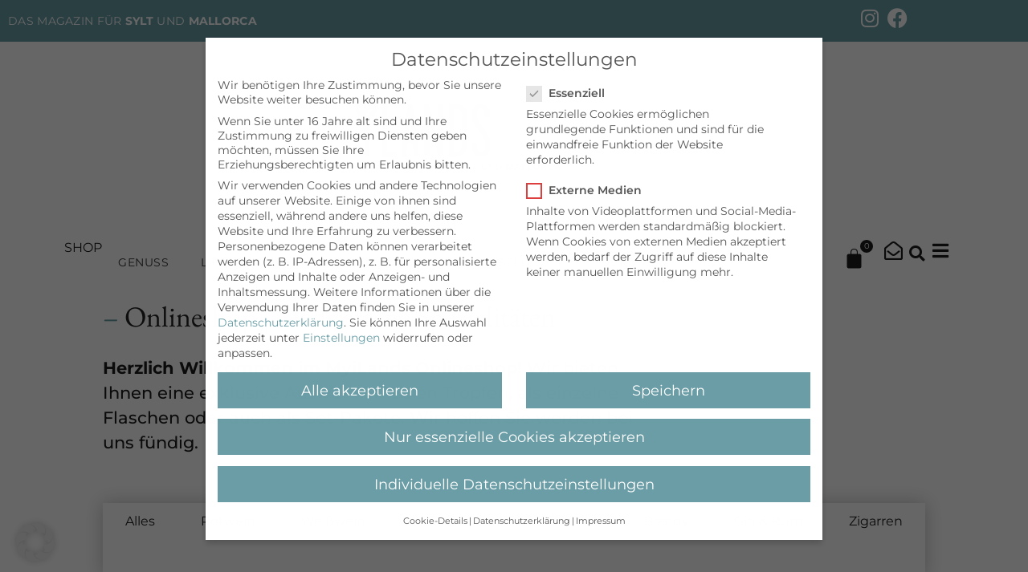

--- FILE ---
content_type: text/html; charset=UTF-8
request_url: https://myilands.de/produkt-kategorie/mediterrane-spezialitaeten/
body_size: 34354
content:
<!doctype html>
<html lang="de">
<head>
	<meta charset="UTF-8">
	<meta name="viewport" content="width=device-width, initial-scale=1">
	<link rel="profile" href="https://gmpg.org/xfn/11">
	<meta name='robots' content='index, follow, max-image-preview:large, max-snippet:-1, max-video-preview:-1' />

	<!-- This site is optimized with the Yoast SEO plugin v26.8 - https://yoast.com/product/yoast-seo-wordpress/ -->
	<title>Mediterrane Spezialitäten Archive &#8211; MyiLands</title>
	<link rel="canonical" href="https://myilands.de/produkt-kategorie/mediterrane-spezialitaeten/" />
	<meta property="og:locale" content="de_DE" />
	<meta property="og:type" content="article" />
	<meta property="og:title" content="Mediterrane Spezialitäten Archive &#8211; MyiLands" />
	<meta property="og:url" content="https://myilands.de/produkt-kategorie/mediterrane-spezialitaeten/" />
	<meta property="og:site_name" content="MyiLands" />
	<meta name="twitter:card" content="summary_large_image" />
	<script type="application/ld+json" class="yoast-schema-graph">{"@context":"https://schema.org","@graph":[{"@type":"CollectionPage","@id":"https://myilands.de/produkt-kategorie/mediterrane-spezialitaeten/","url":"https://myilands.de/produkt-kategorie/mediterrane-spezialitaeten/","name":"Mediterrane Spezialitäten Archive &#8211; MyiLands","isPartOf":{"@id":"https://myilands.de/#website"},"primaryImageOfPage":{"@id":"https://myilands.de/produkt-kategorie/mediterrane-spezialitaeten/#primaryimage"},"image":{"@id":"https://myilands.de/produkt-kategorie/mediterrane-spezialitaeten/#primaryimage"},"thumbnailUrl":"https://myilands.de/wp-content/uploads/2023/07/Herzhaft-aus-Malllorca-mit-Kiste-scaled.jpg","breadcrumb":{"@id":"https://myilands.de/produkt-kategorie/mediterrane-spezialitaeten/#breadcrumb"},"inLanguage":"de"},{"@type":"ImageObject","inLanguage":"de","@id":"https://myilands.de/produkt-kategorie/mediterrane-spezialitaeten/#primaryimage","url":"https://myilands.de/wp-content/uploads/2023/07/Herzhaft-aus-Malllorca-mit-Kiste-scaled.jpg","contentUrl":"https://myilands.de/wp-content/uploads/2023/07/Herzhaft-aus-Malllorca-mit-Kiste-scaled.jpg","width":2560,"height":2560},{"@type":"BreadcrumbList","@id":"https://myilands.de/produkt-kategorie/mediterrane-spezialitaeten/#breadcrumb","itemListElement":[{"@type":"ListItem","position":1,"name":"Startseite","item":"https://myilands.de/"},{"@type":"ListItem","position":2,"name":"Mediterrane Spezialitäten"}]},{"@type":"WebSite","@id":"https://myilands.de/#website","url":"https://myilands.de/","name":"MyiLands Magazin","description":"DAS MAGAZIN FÜR SYLT UND MALLORCA","publisher":{"@id":"https://myilands.de/#organization"},"alternateName":"MyiLands","potentialAction":[{"@type":"SearchAction","target":{"@type":"EntryPoint","urlTemplate":"https://myilands.de/?s={search_term_string}"},"query-input":{"@type":"PropertyValueSpecification","valueRequired":true,"valueName":"search_term_string"}}],"inLanguage":"de"},{"@type":"Organization","@id":"https://myilands.de/#organization","name":"MyiLands","url":"https://myilands.de/","logo":{"@type":"ImageObject","inLanguage":"de","@id":"https://myilands.de/#/schema/logo/image/","url":"https://myilands.de/wp-content/uploads/2022/02/myilands_logo_retina.png","contentUrl":"https://myilands.de/wp-content/uploads/2022/02/myilands_logo_retina.png","width":440,"height":220,"caption":"MyiLands"},"image":{"@id":"https://myilands.de/#/schema/logo/image/"},"sameAs":["https://www.facebook.com/MyiLands","https://www.instagram.com/myilands/"]}]}</script>
	<!-- / Yoast SEO plugin. -->


<link rel="alternate" type="application/rss+xml" title="MyiLands &raquo; Feed" href="https://myilands.de/feed/" />
<link rel="alternate" type="application/rss+xml" title="MyiLands &raquo; Kommentar-Feed" href="https://myilands.de/comments/feed/" />
<link rel="alternate" type="text/calendar" title="MyiLands &raquo; iCal Feed" href="https://myilands.de/veranstaltungen/?ical=1" />
<link rel="alternate" type="application/rss+xml" title="MyiLands &raquo; Mediterrane Spezialitäten Kategorie Feed" href="https://myilands.de/produkt-kategorie/mediterrane-spezialitaeten/feed/" />
<style id='wp-img-auto-sizes-contain-inline-css'>
img:is([sizes=auto i],[sizes^="auto," i]){contain-intrinsic-size:3000px 1500px}
/*# sourceURL=wp-img-auto-sizes-contain-inline-css */
</style>
<style id='wp-emoji-styles-inline-css'>

	img.wp-smiley, img.emoji {
		display: inline !important;
		border: none !important;
		box-shadow: none !important;
		height: 1em !important;
		width: 1em !important;
		margin: 0 0.07em !important;
		vertical-align: -0.1em !important;
		background: none !important;
		padding: 0 !important;
	}
/*# sourceURL=wp-emoji-styles-inline-css */
</style>
<link rel='stylesheet' id='wp-block-library-css' href='https://myilands.de/wp-includes/css/dist/block-library/style.min.css?ver=6.9' media='all' />
<style id='safe-svg-svg-icon-style-inline-css'>
.safe-svg-cover{text-align:center}.safe-svg-cover .safe-svg-inside{display:inline-block;max-width:100%}.safe-svg-cover svg{fill:currentColor;height:100%;max-height:100%;max-width:100%;width:100%}

/*# sourceURL=https://myilands.de/wp-content/plugins/safe-svg/dist/safe-svg-block-frontend.css */
</style>
<style id='global-styles-inline-css'>
:root{--wp--preset--aspect-ratio--square: 1;--wp--preset--aspect-ratio--4-3: 4/3;--wp--preset--aspect-ratio--3-4: 3/4;--wp--preset--aspect-ratio--3-2: 3/2;--wp--preset--aspect-ratio--2-3: 2/3;--wp--preset--aspect-ratio--16-9: 16/9;--wp--preset--aspect-ratio--9-16: 9/16;--wp--preset--color--black: #000000;--wp--preset--color--cyan-bluish-gray: #abb8c3;--wp--preset--color--white: #ffffff;--wp--preset--color--pale-pink: #f78da7;--wp--preset--color--vivid-red: #cf2e2e;--wp--preset--color--luminous-vivid-orange: #ff6900;--wp--preset--color--luminous-vivid-amber: #fcb900;--wp--preset--color--light-green-cyan: #7bdcb5;--wp--preset--color--vivid-green-cyan: #00d084;--wp--preset--color--pale-cyan-blue: #8ed1fc;--wp--preset--color--vivid-cyan-blue: #0693e3;--wp--preset--color--vivid-purple: #9b51e0;--wp--preset--gradient--vivid-cyan-blue-to-vivid-purple: linear-gradient(135deg,rgb(6,147,227) 0%,rgb(155,81,224) 100%);--wp--preset--gradient--light-green-cyan-to-vivid-green-cyan: linear-gradient(135deg,rgb(122,220,180) 0%,rgb(0,208,130) 100%);--wp--preset--gradient--luminous-vivid-amber-to-luminous-vivid-orange: linear-gradient(135deg,rgb(252,185,0) 0%,rgb(255,105,0) 100%);--wp--preset--gradient--luminous-vivid-orange-to-vivid-red: linear-gradient(135deg,rgb(255,105,0) 0%,rgb(207,46,46) 100%);--wp--preset--gradient--very-light-gray-to-cyan-bluish-gray: linear-gradient(135deg,rgb(238,238,238) 0%,rgb(169,184,195) 100%);--wp--preset--gradient--cool-to-warm-spectrum: linear-gradient(135deg,rgb(74,234,220) 0%,rgb(151,120,209) 20%,rgb(207,42,186) 40%,rgb(238,44,130) 60%,rgb(251,105,98) 80%,rgb(254,248,76) 100%);--wp--preset--gradient--blush-light-purple: linear-gradient(135deg,rgb(255,206,236) 0%,rgb(152,150,240) 100%);--wp--preset--gradient--blush-bordeaux: linear-gradient(135deg,rgb(254,205,165) 0%,rgb(254,45,45) 50%,rgb(107,0,62) 100%);--wp--preset--gradient--luminous-dusk: linear-gradient(135deg,rgb(255,203,112) 0%,rgb(199,81,192) 50%,rgb(65,88,208) 100%);--wp--preset--gradient--pale-ocean: linear-gradient(135deg,rgb(255,245,203) 0%,rgb(182,227,212) 50%,rgb(51,167,181) 100%);--wp--preset--gradient--electric-grass: linear-gradient(135deg,rgb(202,248,128) 0%,rgb(113,206,126) 100%);--wp--preset--gradient--midnight: linear-gradient(135deg,rgb(2,3,129) 0%,rgb(40,116,252) 100%);--wp--preset--font-size--small: 13px;--wp--preset--font-size--medium: 20px;--wp--preset--font-size--large: 36px;--wp--preset--font-size--x-large: 42px;--wp--preset--spacing--20: 0.44rem;--wp--preset--spacing--30: 0.67rem;--wp--preset--spacing--40: 1rem;--wp--preset--spacing--50: 1.5rem;--wp--preset--spacing--60: 2.25rem;--wp--preset--spacing--70: 3.38rem;--wp--preset--spacing--80: 5.06rem;--wp--preset--shadow--natural: 6px 6px 9px rgba(0, 0, 0, 0.2);--wp--preset--shadow--deep: 12px 12px 50px rgba(0, 0, 0, 0.4);--wp--preset--shadow--sharp: 6px 6px 0px rgba(0, 0, 0, 0.2);--wp--preset--shadow--outlined: 6px 6px 0px -3px rgb(255, 255, 255), 6px 6px rgb(0, 0, 0);--wp--preset--shadow--crisp: 6px 6px 0px rgb(0, 0, 0);}:root { --wp--style--global--content-size: 800px;--wp--style--global--wide-size: 1200px; }:where(body) { margin: 0; }.wp-site-blocks > .alignleft { float: left; margin-right: 2em; }.wp-site-blocks > .alignright { float: right; margin-left: 2em; }.wp-site-blocks > .aligncenter { justify-content: center; margin-left: auto; margin-right: auto; }:where(.wp-site-blocks) > * { margin-block-start: 24px; margin-block-end: 0; }:where(.wp-site-blocks) > :first-child { margin-block-start: 0; }:where(.wp-site-blocks) > :last-child { margin-block-end: 0; }:root { --wp--style--block-gap: 24px; }:root :where(.is-layout-flow) > :first-child{margin-block-start: 0;}:root :where(.is-layout-flow) > :last-child{margin-block-end: 0;}:root :where(.is-layout-flow) > *{margin-block-start: 24px;margin-block-end: 0;}:root :where(.is-layout-constrained) > :first-child{margin-block-start: 0;}:root :where(.is-layout-constrained) > :last-child{margin-block-end: 0;}:root :where(.is-layout-constrained) > *{margin-block-start: 24px;margin-block-end: 0;}:root :where(.is-layout-flex){gap: 24px;}:root :where(.is-layout-grid){gap: 24px;}.is-layout-flow > .alignleft{float: left;margin-inline-start: 0;margin-inline-end: 2em;}.is-layout-flow > .alignright{float: right;margin-inline-start: 2em;margin-inline-end: 0;}.is-layout-flow > .aligncenter{margin-left: auto !important;margin-right: auto !important;}.is-layout-constrained > .alignleft{float: left;margin-inline-start: 0;margin-inline-end: 2em;}.is-layout-constrained > .alignright{float: right;margin-inline-start: 2em;margin-inline-end: 0;}.is-layout-constrained > .aligncenter{margin-left: auto !important;margin-right: auto !important;}.is-layout-constrained > :where(:not(.alignleft):not(.alignright):not(.alignfull)){max-width: var(--wp--style--global--content-size);margin-left: auto !important;margin-right: auto !important;}.is-layout-constrained > .alignwide{max-width: var(--wp--style--global--wide-size);}body .is-layout-flex{display: flex;}.is-layout-flex{flex-wrap: wrap;align-items: center;}.is-layout-flex > :is(*, div){margin: 0;}body .is-layout-grid{display: grid;}.is-layout-grid > :is(*, div){margin: 0;}body{padding-top: 0px;padding-right: 0px;padding-bottom: 0px;padding-left: 0px;}a:where(:not(.wp-element-button)){text-decoration: underline;}:root :where(.wp-element-button, .wp-block-button__link){background-color: #32373c;border-width: 0;color: #fff;font-family: inherit;font-size: inherit;font-style: inherit;font-weight: inherit;letter-spacing: inherit;line-height: inherit;padding-top: calc(0.667em + 2px);padding-right: calc(1.333em + 2px);padding-bottom: calc(0.667em + 2px);padding-left: calc(1.333em + 2px);text-decoration: none;text-transform: inherit;}.has-black-color{color: var(--wp--preset--color--black) !important;}.has-cyan-bluish-gray-color{color: var(--wp--preset--color--cyan-bluish-gray) !important;}.has-white-color{color: var(--wp--preset--color--white) !important;}.has-pale-pink-color{color: var(--wp--preset--color--pale-pink) !important;}.has-vivid-red-color{color: var(--wp--preset--color--vivid-red) !important;}.has-luminous-vivid-orange-color{color: var(--wp--preset--color--luminous-vivid-orange) !important;}.has-luminous-vivid-amber-color{color: var(--wp--preset--color--luminous-vivid-amber) !important;}.has-light-green-cyan-color{color: var(--wp--preset--color--light-green-cyan) !important;}.has-vivid-green-cyan-color{color: var(--wp--preset--color--vivid-green-cyan) !important;}.has-pale-cyan-blue-color{color: var(--wp--preset--color--pale-cyan-blue) !important;}.has-vivid-cyan-blue-color{color: var(--wp--preset--color--vivid-cyan-blue) !important;}.has-vivid-purple-color{color: var(--wp--preset--color--vivid-purple) !important;}.has-black-background-color{background-color: var(--wp--preset--color--black) !important;}.has-cyan-bluish-gray-background-color{background-color: var(--wp--preset--color--cyan-bluish-gray) !important;}.has-white-background-color{background-color: var(--wp--preset--color--white) !important;}.has-pale-pink-background-color{background-color: var(--wp--preset--color--pale-pink) !important;}.has-vivid-red-background-color{background-color: var(--wp--preset--color--vivid-red) !important;}.has-luminous-vivid-orange-background-color{background-color: var(--wp--preset--color--luminous-vivid-orange) !important;}.has-luminous-vivid-amber-background-color{background-color: var(--wp--preset--color--luminous-vivid-amber) !important;}.has-light-green-cyan-background-color{background-color: var(--wp--preset--color--light-green-cyan) !important;}.has-vivid-green-cyan-background-color{background-color: var(--wp--preset--color--vivid-green-cyan) !important;}.has-pale-cyan-blue-background-color{background-color: var(--wp--preset--color--pale-cyan-blue) !important;}.has-vivid-cyan-blue-background-color{background-color: var(--wp--preset--color--vivid-cyan-blue) !important;}.has-vivid-purple-background-color{background-color: var(--wp--preset--color--vivid-purple) !important;}.has-black-border-color{border-color: var(--wp--preset--color--black) !important;}.has-cyan-bluish-gray-border-color{border-color: var(--wp--preset--color--cyan-bluish-gray) !important;}.has-white-border-color{border-color: var(--wp--preset--color--white) !important;}.has-pale-pink-border-color{border-color: var(--wp--preset--color--pale-pink) !important;}.has-vivid-red-border-color{border-color: var(--wp--preset--color--vivid-red) !important;}.has-luminous-vivid-orange-border-color{border-color: var(--wp--preset--color--luminous-vivid-orange) !important;}.has-luminous-vivid-amber-border-color{border-color: var(--wp--preset--color--luminous-vivid-amber) !important;}.has-light-green-cyan-border-color{border-color: var(--wp--preset--color--light-green-cyan) !important;}.has-vivid-green-cyan-border-color{border-color: var(--wp--preset--color--vivid-green-cyan) !important;}.has-pale-cyan-blue-border-color{border-color: var(--wp--preset--color--pale-cyan-blue) !important;}.has-vivid-cyan-blue-border-color{border-color: var(--wp--preset--color--vivid-cyan-blue) !important;}.has-vivid-purple-border-color{border-color: var(--wp--preset--color--vivid-purple) !important;}.has-vivid-cyan-blue-to-vivid-purple-gradient-background{background: var(--wp--preset--gradient--vivid-cyan-blue-to-vivid-purple) !important;}.has-light-green-cyan-to-vivid-green-cyan-gradient-background{background: var(--wp--preset--gradient--light-green-cyan-to-vivid-green-cyan) !important;}.has-luminous-vivid-amber-to-luminous-vivid-orange-gradient-background{background: var(--wp--preset--gradient--luminous-vivid-amber-to-luminous-vivid-orange) !important;}.has-luminous-vivid-orange-to-vivid-red-gradient-background{background: var(--wp--preset--gradient--luminous-vivid-orange-to-vivid-red) !important;}.has-very-light-gray-to-cyan-bluish-gray-gradient-background{background: var(--wp--preset--gradient--very-light-gray-to-cyan-bluish-gray) !important;}.has-cool-to-warm-spectrum-gradient-background{background: var(--wp--preset--gradient--cool-to-warm-spectrum) !important;}.has-blush-light-purple-gradient-background{background: var(--wp--preset--gradient--blush-light-purple) !important;}.has-blush-bordeaux-gradient-background{background: var(--wp--preset--gradient--blush-bordeaux) !important;}.has-luminous-dusk-gradient-background{background: var(--wp--preset--gradient--luminous-dusk) !important;}.has-pale-ocean-gradient-background{background: var(--wp--preset--gradient--pale-ocean) !important;}.has-electric-grass-gradient-background{background: var(--wp--preset--gradient--electric-grass) !important;}.has-midnight-gradient-background{background: var(--wp--preset--gradient--midnight) !important;}.has-small-font-size{font-size: var(--wp--preset--font-size--small) !important;}.has-medium-font-size{font-size: var(--wp--preset--font-size--medium) !important;}.has-large-font-size{font-size: var(--wp--preset--font-size--large) !important;}.has-x-large-font-size{font-size: var(--wp--preset--font-size--x-large) !important;}
:root :where(.wp-block-pullquote){font-size: 1.5em;line-height: 1.6;}
/*# sourceURL=global-styles-inline-css */
</style>
<link rel='stylesheet' id='scroll-top-css-css' href='https://myilands.de/wp-content/plugins/scroll-top/assets/css/scroll-top.css?ver=1.5.5' media='all' />
<link rel='stylesheet' id='simply-gallery-block-frontend-css' href='https://myilands.de/wp-content/plugins/simply-gallery-block/blocks/pgc_sgb.min.style.css?ver=3.2.7' media='all' />
<link rel='stylesheet' id='woocommerce-layout-css' href='https://myilands.de/wp-content/plugins/woocommerce/assets/css/woocommerce-layout.css?ver=10.4.3' media='all' />
<link rel='stylesheet' id='woocommerce-smallscreen-css' href='https://myilands.de/wp-content/plugins/woocommerce/assets/css/woocommerce-smallscreen.css?ver=10.4.3' media='only screen and (max-width: 768px)' />
<link rel='stylesheet' id='woocommerce-general-css' href='https://myilands.de/wp-content/plugins/woocommerce/assets/css/woocommerce.css?ver=10.4.3' media='all' />
<style id='woocommerce-inline-inline-css'>
.woocommerce form .form-row .required { visibility: visible; }
/*# sourceURL=woocommerce-inline-inline-css */
</style>
<link rel='stylesheet' id='tribe-events-v2-single-skeleton-css' href='https://myilands.de/wp-content/plugins/the-events-calendar/build/css/tribe-events-single-skeleton.css?ver=6.15.15' media='all' />
<link rel='stylesheet' id='tribe-events-v2-single-skeleton-full-css' href='https://myilands.de/wp-content/plugins/the-events-calendar/build/css/tribe-events-single-full.css?ver=6.15.15' media='all' />
<link rel='stylesheet' id='tec-events-elementor-widgets-base-styles-css' href='https://myilands.de/wp-content/plugins/the-events-calendar/build/css/integrations/plugins/elementor/widgets/widget-base.css?ver=6.15.15' media='all' />
<link rel='stylesheet' id='megamenu-css' href='https://myilands.de/wp-content/uploads/maxmegamenu/style.css?ver=6a94ba' media='all' />
<link rel='stylesheet' id='dashicons-css' href='https://myilands.de/wp-includes/css/dashicons.min.css?ver=6.9' media='all' />
<link rel='stylesheet' id='hello-elementor-css' href='https://myilands.de/wp-content/themes/hello-elementor/style.min.css?ver=3.3.0' media='all' />
<link rel='stylesheet' id='hello-elementor-theme-style-css' href='https://myilands.de/wp-content/themes/hello-elementor/theme.min.css?ver=3.3.0' media='all' />
<link rel='stylesheet' id='hello-elementor-header-footer-css' href='https://myilands.de/wp-content/themes/hello-elementor/header-footer.min.css?ver=3.3.0' media='all' />
<link rel='stylesheet' id='elementor-frontend-css' href='https://myilands.de/wp-content/plugins/elementor/assets/css/frontend.min.css?ver=3.34.4' media='all' />
<style id='elementor-frontend-inline-css'>

				.elementor-widget-woocommerce-checkout-page .woocommerce table.woocommerce-checkout-review-order-table {
				    margin: var(--sections-margin, 24px 0 24px 0);
				    padding: var(--sections-padding, 16px 16px);
				}
				.elementor-widget-woocommerce-checkout-page .woocommerce table.woocommerce-checkout-review-order-table .cart_item td.product-name {
				    padding-right: 20px;
				}
				.elementor-widget-woocommerce-checkout-page .woocommerce .woocommerce-checkout #payment {
					border: none;
					padding: 0;
				}
				.elementor-widget-woocommerce-checkout-page .woocommerce .e-checkout__order_review-2 {
					background: var(--sections-background-color, #ffffff);
				    border-radius: var(--sections-border-radius, 3px);
				    padding: var(--sections-padding, 16px 30px);
				    margin: var(--sections-margin, 0 0 24px 0);
				    border-style: var(--sections-border-type, solid);
				    border-color: var(--sections-border-color, #D5D8DC);
				    border-width: 1px;
				    display: block;
				}
				.elementor-widget-woocommerce-checkout-page .woocommerce-checkout .place-order {
					display: -webkit-box;
					display: -ms-flexbox;
					display: flex;
					-webkit-box-orient: vertical;
					-webkit-box-direction: normal;
					-ms-flex-direction: column;
					flex-direction: column;
					-ms-flex-wrap: wrap;
					flex-wrap: wrap;
					padding: 0;
					margin-bottom: 0;
					margin-top: 1em;
					-webkit-box-align: var(--place-order-title-alignment, stretch);
					-ms-flex-align: var(--place-order-title-alignment, stretch);
					align-items: var(--place-order-title-alignment, stretch); 
				}
				.elementor-widget-woocommerce-checkout-page .woocommerce-checkout #place_order {
					background-color: #5bc0de;
					width: var(--purchase-button-width, auto);
					float: none;
					color: var(--purchase-button-normal-text-color, #ffffff);
					min-height: auto;
					padding: var(--purchase-button-padding, 1em 1em);
					border-radius: var(--purchase-button-border-radius, 3px); 
		        }
		        .elementor-widget-woocommerce-checkout-page .woocommerce-checkout #place_order:hover {
					background-color: #5bc0de;
					color: var(--purchase-button-hover-text-color, #ffffff);
					border-color: var(--purchase-button-hover-border-color, #5bc0de);
					-webkit-transition-duration: var(--purchase-button-hover-transition-duration, 0.3s);
					-o-transition-duration: var(--purchase-button-hover-transition-duration, 0.3s);
					transition-duration: var(--purchase-button-hover-transition-duration, 0.3s); 
                }
			
/*# sourceURL=elementor-frontend-inline-css */
</style>
<link rel='stylesheet' id='elementor-post-7979-css' href='https://myilands.de/wp-content/uploads/elementor/css/post-7979.css?ver=1769753749' media='all' />
<link rel='stylesheet' id='widget-heading-css' href='https://myilands.de/wp-content/plugins/elementor/assets/css/widget-heading.min.css?ver=3.34.4' media='all' />
<link rel='stylesheet' id='widget-image-css' href='https://myilands.de/wp-content/plugins/elementor/assets/css/widget-image.min.css?ver=3.34.4' media='all' />
<link rel='stylesheet' id='swiper-css' href='https://myilands.de/wp-content/plugins/elementor/assets/lib/swiper/v8/css/swiper.min.css?ver=8.4.5' media='all' />
<link rel='stylesheet' id='e-swiper-css' href='https://myilands.de/wp-content/plugins/elementor/assets/css/conditionals/e-swiper.min.css?ver=3.34.4' media='all' />
<link rel='stylesheet' id='widget-woocommerce-menu-cart-css' href='https://myilands.de/wp-content/plugins/elementor-pro/assets/css/widget-woocommerce-menu-cart.min.css?ver=3.32.3' media='all' />
<link rel='stylesheet' id='widget-search-form-css' href='https://myilands.de/wp-content/plugins/elementor-pro/assets/css/widget-search-form.min.css?ver=3.32.3' media='all' />
<link rel='stylesheet' id='elementor-icons-shared-0-css' href='https://myilands.de/wp-content/plugins/elementor/assets/lib/font-awesome/css/fontawesome.min.css?ver=5.15.3' media='all' />
<link rel='stylesheet' id='elementor-icons-fa-solid-css' href='https://myilands.de/wp-content/plugins/elementor/assets/lib/font-awesome/css/solid.min.css?ver=5.15.3' media='all' />
<link rel='stylesheet' id='e-sticky-css' href='https://myilands.de/wp-content/plugins/elementor-pro/assets/css/modules/sticky.min.css?ver=3.32.3' media='all' />
<link rel='stylesheet' id='widget-divider-css' href='https://myilands.de/wp-content/plugins/elementor/assets/css/widget-divider.min.css?ver=3.34.4' media='all' />
<link rel='stylesheet' id='widget-nav-menu-css' href='https://myilands.de/wp-content/plugins/elementor-pro/assets/css/widget-nav-menu.min.css?ver=3.32.3' media='all' />
<link rel='stylesheet' id='widget-woocommerce-products-css' href='https://myilands.de/wp-content/plugins/elementor-pro/assets/css/widget-woocommerce-products.min.css?ver=3.32.3' media='all' />
<link rel='stylesheet' id='widget-woocommerce-products-archive-css' href='https://myilands.de/wp-content/plugins/elementor-pro/assets/css/widget-woocommerce-products-archive.min.css?ver=3.32.3' media='all' />
<link rel='stylesheet' id='e-animation-fadeIn-css' href='https://myilands.de/wp-content/plugins/elementor/assets/lib/animations/styles/fadeIn.min.css?ver=3.34.4' media='all' />
<link rel='stylesheet' id='e-popup-css' href='https://myilands.de/wp-content/plugins/elementor-pro/assets/css/conditionals/popup.min.css?ver=3.32.3' media='all' />
<link rel='stylesheet' id='elementor-icons-css' href='https://myilands.de/wp-content/plugins/elementor/assets/lib/eicons/css/elementor-icons.min.css?ver=5.46.0' media='all' />
<link rel='stylesheet' id='elementor-post-8701-css' href='https://myilands.de/wp-content/uploads/elementor/css/post-8701.css?ver=1769756996' media='all' />
<link rel='stylesheet' id='elementor-post-8163-css' href='https://myilands.de/wp-content/uploads/elementor/css/post-8163.css?ver=1769753750' media='all' />
<link rel='stylesheet' id='elementor-post-8761-css' href='https://myilands.de/wp-content/uploads/elementor/css/post-8761.css?ver=1769763769' media='all' />
<link rel='stylesheet' id='elementor-post-8539-css' href='https://myilands.de/wp-content/uploads/elementor/css/post-8539.css?ver=1769753750' media='all' />
<link rel='stylesheet' id='elementor-post-8140-css' href='https://myilands.de/wp-content/uploads/elementor/css/post-8140.css?ver=1769753750' media='all' />
<link rel='stylesheet' id='newsletter-css' href='https://myilands.de/wp-content/plugins/newsletter/style.css?ver=9.1.2' media='all' />
<link rel='stylesheet' id='slb_core-css' href='https://myilands.de/wp-content/plugins/simple-lightbox/client/css/app.css?ver=2.9.4' media='all' />
<link rel='stylesheet' id='borlabs-cookie-css' href='https://myilands.de/wp-content/cache/borlabs-cookie/borlabs-cookie_1_de.css?ver=2.2.59-14' media='all' />
<link rel='stylesheet' id='woocommerce-gzd-layout-css' href='https://myilands.de/wp-content/plugins/woocommerce-germanized/build/static/layout-styles.css?ver=3.20.5' media='all' />
<style id='woocommerce-gzd-layout-inline-css'>
.woocommerce-checkout .shop_table { background-color: #eeeeee; } .product p.deposit-packaging-type { font-size: 1.25em !important; } p.woocommerce-shipping-destination { display: none; }
                .wc-gzd-nutri-score-value-a {
                    background: url(https://myilands.de/wp-content/plugins/woocommerce-germanized/assets/images/nutri-score-a.svg) no-repeat;
                }
                .wc-gzd-nutri-score-value-b {
                    background: url(https://myilands.de/wp-content/plugins/woocommerce-germanized/assets/images/nutri-score-b.svg) no-repeat;
                }
                .wc-gzd-nutri-score-value-c {
                    background: url(https://myilands.de/wp-content/plugins/woocommerce-germanized/assets/images/nutri-score-c.svg) no-repeat;
                }
                .wc-gzd-nutri-score-value-d {
                    background: url(https://myilands.de/wp-content/plugins/woocommerce-germanized/assets/images/nutri-score-d.svg) no-repeat;
                }
                .wc-gzd-nutri-score-value-e {
                    background: url(https://myilands.de/wp-content/plugins/woocommerce-germanized/assets/images/nutri-score-e.svg) no-repeat;
                }
            
/*# sourceURL=woocommerce-gzd-layout-inline-css */
</style>
<link rel='stylesheet' id='elementor-gf-local-montserrat-css' href='https://myilands.de/wp-content/uploads/elementor/google-fonts/css/montserrat.css?ver=1742277919' media='all' />
<link rel='stylesheet' id='elementor-gf-local-ebgaramond-css' href='https://myilands.de/wp-content/uploads/elementor/google-fonts/css/ebgaramond.css?ver=1742277924' media='all' />
<link rel='stylesheet' id='elementor-icons-fa-brands-css' href='https://myilands.de/wp-content/plugins/elementor/assets/lib/font-awesome/css/brands.min.css?ver=5.15.3' media='all' />
<link rel='stylesheet' id='elementor-icons-fa-regular-css' href='https://myilands.de/wp-content/plugins/elementor/assets/lib/font-awesome/css/regular.min.css?ver=5.15.3' media='all' />
<script src="https://myilands.de/wp-includes/js/jquery/jquery.min.js?ver=3.7.1" id="jquery-core-js"></script>
<script src="https://myilands.de/wp-includes/js/jquery/jquery-migrate.min.js?ver=3.4.1" id="jquery-migrate-js"></script>
<script src="https://myilands.de/wp-content/plugins/woocommerce/assets/js/jquery-blockui/jquery.blockUI.min.js?ver=2.7.0-wc.10.4.3" id="wc-jquery-blockui-js" defer data-wp-strategy="defer"></script>
<script id="wc-add-to-cart-js-extra">
var wc_add_to_cart_params = {"ajax_url":"/wp-admin/admin-ajax.php","wc_ajax_url":"/?wc-ajax=%%endpoint%%","i18n_view_cart":"Warenkorb anzeigen","cart_url":"https://myilands.de/warenkorb/","is_cart":"","cart_redirect_after_add":"no"};
//# sourceURL=wc-add-to-cart-js-extra
</script>
<script src="https://myilands.de/wp-content/plugins/woocommerce/assets/js/frontend/add-to-cart.min.js?ver=10.4.3" id="wc-add-to-cart-js" defer data-wp-strategy="defer"></script>
<script src="https://myilands.de/wp-content/plugins/woocommerce/assets/js/js-cookie/js.cookie.min.js?ver=2.1.4-wc.10.4.3" id="wc-js-cookie-js" defer data-wp-strategy="defer"></script>
<script id="woocommerce-js-extra">
var woocommerce_params = {"ajax_url":"/wp-admin/admin-ajax.php","wc_ajax_url":"/?wc-ajax=%%endpoint%%","i18n_password_show":"Passwort anzeigen","i18n_password_hide":"Passwort ausblenden"};
//# sourceURL=woocommerce-js-extra
</script>
<script src="https://myilands.de/wp-content/plugins/woocommerce/assets/js/frontend/woocommerce.min.js?ver=10.4.3" id="woocommerce-js" defer data-wp-strategy="defer"></script>
<script id="wc-gzd-unit-price-observer-queue-js-extra">
var wc_gzd_unit_price_observer_queue_params = {"ajax_url":"/wp-admin/admin-ajax.php","wc_ajax_url":"/?wc-ajax=%%endpoint%%","refresh_unit_price_nonce":"0524780a23"};
//# sourceURL=wc-gzd-unit-price-observer-queue-js-extra
</script>
<script src="https://myilands.de/wp-content/plugins/woocommerce-germanized/build/static/unit-price-observer-queue.js?ver=3.20.5" id="wc-gzd-unit-price-observer-queue-js" defer data-wp-strategy="defer"></script>
<script src="https://myilands.de/wp-content/plugins/woocommerce/assets/js/accounting/accounting.min.js?ver=0.4.2" id="wc-accounting-js"></script>
<script id="wc-gzd-unit-price-observer-js-extra">
var wc_gzd_unit_price_observer_params = {"wrapper":".product","price_selector":{"p.price":{"is_total_price":false,"is_primary_selector":true,"quantity_selector":""}},"replace_price":"1","product_id":"10630","price_decimal_sep":",","price_thousand_sep":".","qty_selector":"input.quantity, input.qty","refresh_on_load":""};
//# sourceURL=wc-gzd-unit-price-observer-js-extra
</script>
<script src="https://myilands.de/wp-content/plugins/woocommerce-germanized/build/static/unit-price-observer.js?ver=3.20.5" id="wc-gzd-unit-price-observer-js" defer data-wp-strategy="defer"></script>
<link rel="https://api.w.org/" href="https://myilands.de/wp-json/" /><link rel="alternate" title="JSON" type="application/json" href="https://myilands.de/wp-json/wp/v2/product_cat/188" /><link rel="EditURI" type="application/rsd+xml" title="RSD" href="https://myilands.de/xmlrpc.php?rsd" />
<meta name="generator" content="WordPress 6.9" />
<meta name="generator" content="WooCommerce 10.4.3" />
<!-- Scroll To Top -->
<style id="scrolltop-custom-style">
		#scrollUp {border-radius:50%;opacity:0.7;bottom:20px;right:20px;background:#000000;;}
		#scrollUp:hover{opacity:1;}
        .top-icon{stroke:#ffffff;}
        
		
		</style>
<!-- End Scroll Top - https://wordpress.org/plugins/scroll-top/ -->
<noscript><style>.simply-gallery-amp{ display: block !important; }</style></noscript><noscript><style>.sgb-preloader{ display: none !important; }</style></noscript><meta name="tec-api-version" content="v1"><meta name="tec-api-origin" content="https://myilands.de"><link rel="alternate" href="https://myilands.de/wp-json/tribe/events/v1/" />	<noscript><style>.woocommerce-product-gallery{ opacity: 1 !important; }</style></noscript>
	<meta name="generator" content="Elementor 3.34.4; features: additional_custom_breakpoints; settings: css_print_method-external, google_font-enabled, font_display-swap">
			<style>
				.e-con.e-parent:nth-of-type(n+4):not(.e-lazyloaded):not(.e-no-lazyload),
				.e-con.e-parent:nth-of-type(n+4):not(.e-lazyloaded):not(.e-no-lazyload) * {
					background-image: none !important;
				}
				@media screen and (max-height: 1024px) {
					.e-con.e-parent:nth-of-type(n+3):not(.e-lazyloaded):not(.e-no-lazyload),
					.e-con.e-parent:nth-of-type(n+3):not(.e-lazyloaded):not(.e-no-lazyload) * {
						background-image: none !important;
					}
				}
				@media screen and (max-height: 640px) {
					.e-con.e-parent:nth-of-type(n+2):not(.e-lazyloaded):not(.e-no-lazyload),
					.e-con.e-parent:nth-of-type(n+2):not(.e-lazyloaded):not(.e-no-lazyload) * {
						background-image: none !important;
					}
				}
			</style>
			<link rel="icon" href="https://myilands.de/wp-content/uploads/2022/11/cropped-myilands-favicon-32x32.webp" sizes="32x32" />
<link rel="icon" href="https://myilands.de/wp-content/uploads/2022/11/cropped-myilands-favicon-192x192.webp" sizes="192x192" />
<link rel="apple-touch-icon" href="https://myilands.de/wp-content/uploads/2022/11/cropped-myilands-favicon-180x180.webp" />
<meta name="msapplication-TileImage" content="https://myilands.de/wp-content/uploads/2022/11/cropped-myilands-favicon-270x270.webp" />
		<style id="wp-custom-css">
			
.page-header .entry-title {
  
  display: none;
}

.page-id-7088 .page-header .entry-title {
display: block;
}

.page-id-7087 .page-header .entry-title {
display: block;
}

.page-id-7089 .page-header .entry-title {
display: block;
}



.printausgaben img:hover {
	filter: grayscale(100%);
			transition: filter 0.3s;
	border: 1px solid #f1f1f1;

}

.bild-effekt {
-webkit-transform: scale(1);-moz-transform: scale(1);-ms-transform: scale(1);-o-transform: scale(1);transform: scale(1);
	-webkit-transition: all 0.3s linear;
	-moz-transition: all 0.3s linear;
	-ms-transition: all 0.3s linear;
	-o-transition: all 0.3s linear;
	transition: all 0.3s linear;
}

.bild-effekt:hover {
    -webkit-transition: all 0.3s linear;
	-moz-transition: all 0.3s linear;
	-ms-transition: all 0.3s linear;
	-o-transition: all 0.3s linear;
	transition: all 0.3s linear;
	-webkit-transform: scale(1.2);-moz-transform: scale(1.2);-ms-transform: scale(1.2);-o-transform: scale(1.2);transform: scale(1.2);
}


.Navi-Beitrag a:hover {
	color: #6A9DA6 !important;
}

.Link-Grau a {
	color: #6A9DA6 !important;
}

.suche a:hover {
	color: #252525 !important;
}


.Link-Grau a:hover {
	color: #757575 !important;
}

.abstand-unten {
	margin-bottom: 15px !important;
}

.footer-links a {
	color: #fff;
}

.footer-links a:hover {
	color: #252525;
}


#add_payment_method table.cart .product-thumbnail, .woocommerce-cart table.cart .product-thumbnail, .woocommerce-checkout table.cart .product-thumbnail {
  display: none;
}

.woocommerce table.shop_table {
  border: 1px solid rgba(0,0,0,.1);
  border-collapse: collapse;
  border-radius: 0px;
	font-family: "Montserrat", sans-serif;
}

.product-remove {
	width: 10px !important;
}

.product-quantity {
width: 45px !important;
}

.woocommerce table.shop_table th {
  font-weight: 700;
  padding: 15px;
	font-family: "Montserrat", sans-serif;
  line-height: 1.5em;
}

.woocommerce button.button, .woocommerce input.button {
  
  border-radius: 0px;
  font-family: "Montserrat", sans-serif;
	text-transform: uppercase;
	letter-spacing: 0.5px;
}

.product-name a {
	color: #6A9DA6 !important;
}

.product-name a:hover {
	color: #757575 !important;
}

.woocommerce a.button.alt, .woocommerce button.button.alt, .woocommerce input.button.alt {
  background-color: #6A9DA6;
  color: #fff;
	font-family: "Montserrat", sans-serif;
	text-transform: uppercase;
	letter-spacing: 0.5px;
	border-radius: 0px;
	font-weight: 400;
}

.woocommerce a.button.alt:hover {
	background-color: #757575;
}

.woocommerce .cart-collaterals .cart_totals, .woocommerce-page .cart-collaterals .cart_totals {
  margin-bottom: 3%;
}

.woocommerce-checkout-review-order {
	margin-top: 30px;
	font-family: "Montserrat", sans-serif;
}

.elementor-8705 .elementor-element.elementor-element-b2580fc.elementor-wc-products ul.products li.product .woocommerce-loop-product__title, .elementor-8705 .elementor-element.elementor-element-b2580fc.elementor-wc-products ul.products li.product .woocommerce-loop-category__title {
  padding-left: 20px;
  padding-right: 20px;
}

#order_review_heading {
	margin-top: 30px;
}

.woocommerce-shipping-fields__field-wrapper {
	font-family: "Montserrat", sans-serif;
}

.woocommerce-billing-fields__field-wrapper {
	font-family: "Montserrat", sans-serif;
}

.woocommerce-additional-fields__field-wrapper  {
	font-family: "Montserrat", sans-serif; }



@media only screen and (max-width: 600px) {
	
	h1, h2, h3, h4, h5, h6, p {
		font-family: "Montserrat", sans-serif;
	}
	
	.page-header .entry-title {
		padding-left: 10%;
	}
	
	.product-remove {
	width: auto !important;
}

.product-quantity {
width: auto !important;
}
	
	.woocommerce-cart-form {
		padding-left: 10%;
		padding-right: 10%;
	}
	
	.cart-collaterals {
		padding-left: 10%;
		padding-right: 10%;
	}
	
	#customer_details {
		padding-left: 10%;
		padding-right: 10%;
	}
	
	#order_review {
		padding-left: 10%;
		padding-right: 10%;
	}
	
	
	.elementor-element.elementor-products-grid ul.products {
    grid-template-columns: repeat(1,1fr);
	}
	
}		</style>
		<style type="text/css">/** Mega Menu CSS: fs **/</style>
</head>
<body class="archive tax-product_cat term-mediterrane-spezialitaeten term-188 wp-embed-responsive wp-theme-hello-elementor theme-hello-elementor woocommerce woocommerce-page woocommerce-no-js tribe-no-js mega-menu-menu-1 theme-default elementor-page-8761 elementor-default elementor-template-full-width elementor-kit-7979">


<a class="skip-link screen-reader-text" href="#content">Zum Inhalt wechseln</a>

		<header data-elementor-type="header" data-elementor-id="8701" class="elementor elementor-8701 elementor-location-header" data-elementor-post-type="elementor_library">
					<section class="elementor-section elementor-top-section elementor-element elementor-element-00faa05 elementor-section-boxed elementor-section-height-default elementor-section-height-default" data-id="00faa05" data-element_type="section" data-settings="{&quot;background_background&quot;:&quot;classic&quot;}">
						<div class="elementor-container elementor-column-gap-default">
					<div class="elementor-column elementor-col-50 elementor-top-column elementor-element elementor-element-f85438a elementor-hidden-mobile" data-id="f85438a" data-element_type="column">
			<div class="elementor-widget-wrap elementor-element-populated">
						<div class="elementor-element elementor-element-24ba417 elementor-widget elementor-widget-heading" data-id="24ba417" data-element_type="widget" data-widget_type="heading.default">
				<div class="elementor-widget-container">
					<h6 class="elementor-heading-title elementor-size-default">Das Magazin für <b>Sylt</b> und <b>Mallorca</b></h6>				</div>
				</div>
					</div>
		</div>
				<div class="elementor-column elementor-col-50 elementor-top-column elementor-element elementor-element-6bfbf13" data-id="6bfbf13" data-element_type="column">
			<div class="elementor-widget-wrap elementor-element-populated">
						<div class="elementor-element elementor-element-870d535 elementor-widget__width-auto elementor-view-default elementor-widget elementor-widget-icon" data-id="870d535" data-element_type="widget" data-widget_type="icon.default">
				<div class="elementor-widget-container">
							<div class="elementor-icon-wrapper">
			<a class="elementor-icon" href="https://www.instagram.com/myilands/?hl=de" target="_blank">
			<i aria-hidden="true" class="fab fa-instagram"></i>			</a>
		</div>
						</div>
				</div>
				<div class="elementor-element elementor-element-cc32285 elementor-widget__width-auto elementor-view-default elementor-widget elementor-widget-icon" data-id="cc32285" data-element_type="widget" data-widget_type="icon.default">
				<div class="elementor-widget-container">
							<div class="elementor-icon-wrapper">
			<a class="elementor-icon" href="https://www.facebook.com/MyiLands/" target="_blank">
			<i aria-hidden="true" class="fab fa-facebook"></i>			</a>
		</div>
						</div>
				</div>
					</div>
		</div>
					</div>
		</section>
				<section class="elementor-section elementor-top-section elementor-element elementor-element-490c524 elementor-section-height-min-height elementor-section-boxed elementor-section-height-default elementor-section-items-middle" data-id="490c524" data-element_type="section">
						<div class="elementor-container elementor-column-gap-default">
					<div class="elementor-column elementor-col-100 elementor-top-column elementor-element elementor-element-e2bbb0c" data-id="e2bbb0c" data-element_type="column">
			<div class="elementor-widget-wrap elementor-element-populated">
						<div class="elementor-element elementor-element-788149c elementor-widget elementor-widget-image" data-id="788149c" data-element_type="widget" data-widget_type="image.default">
				<div class="elementor-widget-container">
																<a href="https://myilands.de/">
							<img fetchpriority="high" width="547" height="193" src="https://myilands.de/wp-content/uploads/2022/11/Logo.svg" class="attachment-full size-full wp-image-8111" alt="" />								</a>
															</div>
				</div>
					</div>
		</div>
					</div>
		</section>
		<div class="elementor-element elementor-element-7d127bd e-flex e-con-boxed e-con e-parent" data-id="7d127bd" data-element_type="container" data-settings="{&quot;background_background&quot;:&quot;classic&quot;,&quot;sticky&quot;:&quot;top&quot;,&quot;sticky_on&quot;:[&quot;desktop&quot;],&quot;sticky_offset&quot;:0,&quot;sticky_effects_offset&quot;:0,&quot;sticky_anchor_link_offset&quot;:0}">
					<div class="e-con-inner">
		<div class="elementor-element elementor-element-78ccb53 e-con-full e-flex e-con e-parent" data-id="78ccb53" data-element_type="container">
				<div class="elementor-element elementor-element-ecbfa6e elementor-align-left elementor-widget elementor-widget-button" data-id="ecbfa6e" data-element_type="widget" data-widget_type="button.default">
				<div class="elementor-widget-container">
									<div class="elementor-button-wrapper">
					<a class="elementor-button elementor-button-link elementor-size-xs" href="https://myilands.de/shop/">
						<span class="elementor-button-content-wrapper">
									<span class="elementor-button-text">Shop</span>
					</span>
					</a>
				</div>
								</div>
				</div>
				<div class="elementor-element elementor-element-e149657 elementor-widget elementor-widget-wp-widget-maxmegamenu" data-id="e149657" data-element_type="widget" data-widget_type="wp-widget-maxmegamenu.default">
				<div class="elementor-widget-container">
					<div id="mega-menu-wrap-menu-1" class="mega-menu-wrap"><div class="mega-menu-toggle"><div class="mega-toggle-blocks-left"></div><div class="mega-toggle-blocks-center"></div><div class="mega-toggle-blocks-right"><div class='mega-toggle-block mega-menu-toggle-block mega-toggle-block-1' id='mega-toggle-block-1' tabindex='0'><span class='mega-toggle-label' role='button' aria-expanded='false'><span class='mega-toggle-label-closed'>MENU</span><span class='mega-toggle-label-open'>MENU</span></span></div></div></div><ul id="mega-menu-menu-1" class="mega-menu max-mega-menu mega-menu-horizontal mega-no-js" data-event="hover_intent" data-effect="fade" data-effect-speed="200" data-effect-mobile="slide_left" data-effect-speed-mobile="200" data-panel-width="body" data-panel-inner-width="body" data-mobile-force-width="body" data-second-click="go" data-document-click="collapse" data-vertical-behaviour="standard" data-breakpoint="768" data-unbind="true" data-mobile-state="collapse_all" data-mobile-direction="vertical" data-hover-intent-timeout="300" data-hover-intent-interval="100"><li class="mega-menu-item mega-menu-item-type-taxonomy mega-menu-item-object-category mega-menu-item-has-children mega-menu-megamenu mega-menu-grid mega-align-bottom-left mega-menu-grid mega-hide-arrow mega-hide-sub-menu-on-mobile mega-menu-item-8648" id="mega-menu-item-8648"><a class="mega-menu-link" href="https://myilands.de/category/genuss/" aria-expanded="false" tabindex="0">Genuss<span class="mega-indicator" aria-hidden="true"></span></a>
<ul class="mega-sub-menu" role='presentation'>
<li class="mega-menu-row" id="mega-menu-8648-0">
	<ul class="mega-sub-menu" style='--columns:12' role='presentation'>
<li class="mega-menu-column mega-menu-columns-3-of-12" style="--columns:12; --span:3" id="mega-menu-8648-0-0">
		<ul class="mega-sub-menu">
<li class="mega-menu-item mega-menu-item-type-widget widget_elementor-library mega-menu-item-elementor-library-4" id="mega-menu-item-elementor-library-4">		<div data-elementor-type="container" data-elementor-id="8663" class="elementor elementor-8663" data-elementor-post-type="elementor_library">
				<div class="elementor-element elementor-element-bcbe323 e-flex e-con-boxed e-con e-parent" data-id="bcbe323" data-element_type="container">
					<div class="e-con-inner">
				<div class="elementor-element elementor-element-9aafca6 elementor-nav-menu__align-start elementor-nav-menu--dropdown-none elementor-widget elementor-widget-nav-menu" data-id="9aafca6" data-element_type="widget" data-settings="{&quot;layout&quot;:&quot;vertical&quot;,&quot;submenu_icon&quot;:{&quot;value&quot;:&quot;&lt;i class=\&quot;fas fa-caret-down\&quot; aria-hidden=\&quot;true\&quot;&gt;&lt;\/i&gt;&quot;,&quot;library&quot;:&quot;fa-solid&quot;}}" data-widget_type="nav-menu.default">
				<div class="elementor-widget-container">
								<nav aria-label="Menü" class="elementor-nav-menu--main elementor-nav-menu__container elementor-nav-menu--layout-vertical e--pointer-none">
				<ul id="menu-1-9aafca6" class="elementor-nav-menu sm-vertical"><li class="menu-item menu-item-type-taxonomy menu-item-object-category menu-item-8658"><a href="https://myilands.de/category/genuss/restauranttipps/" class="elementor-item">Restauranttipps</a></li>
<li class="menu-item menu-item-type-taxonomy menu-item-object-category menu-item-8659"><a href="https://myilands.de/category/genuss/rezepte/" class="elementor-item">Rezepte</a></li>
<li class="menu-item menu-item-type-taxonomy menu-item-object-category menu-item-8660"><a href="https://myilands.de/category/genuss/wein/" class="elementor-item">Wein</a></li>
</ul>			</nav>
						<nav class="elementor-nav-menu--dropdown elementor-nav-menu__container" aria-hidden="true">
				<ul id="menu-2-9aafca6" class="elementor-nav-menu sm-vertical"><li class="menu-item menu-item-type-taxonomy menu-item-object-category menu-item-8658"><a href="https://myilands.de/category/genuss/restauranttipps/" class="elementor-item" tabindex="-1">Restauranttipps</a></li>
<li class="menu-item menu-item-type-taxonomy menu-item-object-category menu-item-8659"><a href="https://myilands.de/category/genuss/rezepte/" class="elementor-item" tabindex="-1">Rezepte</a></li>
<li class="menu-item menu-item-type-taxonomy menu-item-object-category menu-item-8660"><a href="https://myilands.de/category/genuss/wein/" class="elementor-item" tabindex="-1">Wein</a></li>
</ul>			</nav>
						</div>
				</div>
					</div>
				</div>
				</div>
		</li>		</ul>
</li><li class="mega-menu-column mega-menu-columns-9-of-12" style="--columns:12; --span:9" id="mega-menu-8648-0-1">
		<ul class="mega-sub-menu">
<li class="mega-menu-item mega-menu-item-type-widget widget_elementor-library mega-menu-item-elementor-library-5" id="mega-menu-item-elementor-library-5">		<div data-elementor-type="container" data-elementor-id="8678" class="elementor elementor-8678" data-elementor-post-type="elementor_library">
				<div class="elementor-element elementor-element-fbe4875 e-flex e-con-boxed e-con e-parent" data-id="fbe4875" data-element_type="container">
					<div class="e-con-inner">
				<div class="elementor-element elementor-element-1954f72 elementor-grid-4 elementor-grid-tablet-2 elementor-grid-mobile-1 elementor-widget elementor-widget-loop-grid" data-id="1954f72" data-element_type="widget" data-settings="{&quot;template_id&quot;:8044,&quot;columns&quot;:4,&quot;masonry&quot;:&quot;yes&quot;,&quot;_skin&quot;:&quot;post&quot;,&quot;columns_tablet&quot;:&quot;2&quot;,&quot;columns_mobile&quot;:&quot;1&quot;,&quot;edit_handle_selector&quot;:&quot;[data-elementor-type=\&quot;loop-item\&quot;]&quot;,&quot;row_gap&quot;:{&quot;unit&quot;:&quot;px&quot;,&quot;size&quot;:&quot;&quot;,&quot;sizes&quot;:[]},&quot;row_gap_tablet&quot;:{&quot;unit&quot;:&quot;px&quot;,&quot;size&quot;:&quot;&quot;,&quot;sizes&quot;:[]},&quot;row_gap_mobile&quot;:{&quot;unit&quot;:&quot;px&quot;,&quot;size&quot;:&quot;&quot;,&quot;sizes&quot;:[]}}" data-widget_type="loop-grid.post">
				<div class="elementor-widget-container">
							<div class="elementor-loop-container elementor-grid" role="list">
		<style id="loop-8044">.elementor-8044 .elementor-element.elementor-element-84ba5aa{--display:flex;}.elementor-8044 .elementor-element.elementor-element-724cf9b{--display:flex;--padding-top:0px;--padding-bottom:0px;--padding-left:0px;--padding-right:0px;}.elementor-widget-theme-post-featured-image .widget-image-caption{color:var( --e-global-color-text );font-family:var( --e-global-typography-text-font-family ), Sans-serif;font-size:var( --e-global-typography-text-font-size );font-weight:var( --e-global-typography-text-font-weight );}.elementor-8044 .elementor-element.elementor-element-727fd12{text-align:start;}.elementor-widget-post-info .elementor-icon-list-item:not(:last-child):after{border-color:var( --e-global-color-text );}.elementor-widget-post-info .elementor-icon-list-icon i{color:var( --e-global-color-primary );}.elementor-widget-post-info .elementor-icon-list-icon svg{fill:var( --e-global-color-primary );}.elementor-widget-post-info .elementor-icon-list-text, .elementor-widget-post-info .elementor-icon-list-text a{color:var( --e-global-color-secondary );}.elementor-widget-post-info .elementor-icon-list-item{font-family:var( --e-global-typography-text-font-family ), Sans-serif;font-size:var( --e-global-typography-text-font-size );font-weight:var( --e-global-typography-text-font-weight );}.elementor-8044 .elementor-element.elementor-element-54e85f8 .elementor-icon-list-icon{width:14px;}.elementor-8044 .elementor-element.elementor-element-54e85f8 .elementor-icon-list-icon i{font-size:14px;}.elementor-8044 .elementor-element.elementor-element-54e85f8 .elementor-icon-list-icon svg{--e-icon-list-icon-size:14px;}.elementor-8044 .elementor-element.elementor-element-54e85f8 .elementor-icon-list-item{font-family:"Montserrat", Sans-serif;font-size:12px;font-weight:400;}.elementor-widget-theme-post-title .elementor-heading-title{font-family:var( --e-global-typography-primary-font-family ), Sans-serif;font-weight:var( --e-global-typography-primary-font-weight );color:var( --e-global-color-primary );}.elementor-8044 .elementor-element.elementor-element-1a416f0 > .elementor-widget-container{margin:-15px 0px 0px 0px;}.elementor-8044 .elementor-element.elementor-element-1a416f0 .elementor-heading-title{font-family:"Montserrat", Sans-serif;font-weight:600;color:var( --e-global-color-secondary );}@media(min-width:768px){.elementor-8044 .elementor-element.elementor-element-84ba5aa{--content-width:200px;}}@media(max-width:1024px){.elementor-widget-theme-post-featured-image .widget-image-caption{font-size:var( --e-global-typography-text-font-size );}.elementor-widget-post-info .elementor-icon-list-item{font-size:var( --e-global-typography-text-font-size );}}@media(max-width:767px){.elementor-widget-theme-post-featured-image .widget-image-caption{font-size:var( --e-global-typography-text-font-size );}.elementor-widget-post-info .elementor-icon-list-item{font-size:var( --e-global-typography-text-font-size );}}/* Start custom CSS for container, class: .elementor-element-724cf9b */.elementor-8044 .elementor-element.elementor-element-724cf9b {
    overflow: hidden;
}/* End custom CSS */
/* Start custom CSS for theme-post-title, class: .elementor-element-1a416f0 */.h6 { word-break: break-word; }/* End custom CSS */</style>		<div data-elementor-type="loop-item" data-elementor-id="8044" class="elementor elementor-8044 e-loop-item e-loop-item-12391 post-12391 post type-post status-publish format-standard has-post-thumbnail hentry category-genuss category-rezepte" data-elementor-post-type="elementor_library" data-custom-edit-handle="1">
			<div class="elementor-element elementor-element-84ba5aa e-flex e-con-boxed e-con e-parent" data-id="84ba5aa" data-element_type="container">
					<div class="e-con-inner">
		<div class="elementor-element elementor-element-724cf9b e-flex e-con-boxed e-con e-parent" data-id="724cf9b" data-element_type="container">
					<div class="e-con-inner">
				<div class="elementor-element elementor-element-727fd12 bild-effekt elementor-widget elementor-widget-theme-post-featured-image elementor-widget-image" data-id="727fd12" data-element_type="widget" data-widget_type="theme-post-featured-image.default">
				<div class="elementor-widget-container">
																<a href="https://myilands.de/sylter-krabbenbrot-mit-kraeutersalat/">
							<img src="https://myilands.de/wp-content/uploads/elementor/thumbs/Sylter-Krabbenbrot-r9us1n9t2xt3epx4r7shuy2r8w17i6euw9z1f5o6di.jpg" title="Sylter Krabbenbrot mit Salat und Zwiebeln" alt="Ein Stück Brot belegt mit Krabben, Zwiebeln und frischem Salat auf einem Teller." loading="lazy" />								</a>
															</div>
				</div>
					</div>
				</div>
				<div class="elementor-element elementor-element-54e85f8 elementor-widget elementor-widget-post-info" data-id="54e85f8" data-element_type="widget" data-widget_type="post-info.default">
				<div class="elementor-widget-container">
							<ul class="elementor-inline-items elementor-icon-list-items elementor-post-info">
								<li class="elementor-icon-list-item elementor-repeater-item-df3604a elementor-inline-item" itemprop="datePublished">
													<span class="elementor-icon-list-text elementor-post-info__item elementor-post-info__item--type-date">
										<time>6. August 2025</time>					</span>
								</li>
				</ul>
						</div>
				</div>
				<div class="elementor-element elementor-element-1a416f0 Navi-Beitrag elementor-widget elementor-widget-theme-post-title elementor-page-title elementor-widget-heading" data-id="1a416f0" data-element_type="widget" data-widget_type="theme-post-title.default">
				<div class="elementor-widget-container">
					<h6 class="elementor-heading-title elementor-size-default"><a href="https://myilands.de/sylter-krabbenbrot-mit-kraeutersalat/">Sylter Krabbenbrot mit Kräutersalat</a></h6>				</div>
				</div>
					</div>
				</div>
				</div>
				<div data-elementor-type="loop-item" data-elementor-id="8044" class="elementor elementor-8044 e-loop-item e-loop-item-12368 post-12368 post type-post status-publish format-standard has-post-thumbnail hentry category-aktivitaeten category-genuss category-kultur category-tourismus" data-elementor-post-type="elementor_library" data-custom-edit-handle="1">
			<div class="elementor-element elementor-element-84ba5aa e-flex e-con-boxed e-con e-parent" data-id="84ba5aa" data-element_type="container">
					<div class="e-con-inner">
		<div class="elementor-element elementor-element-724cf9b e-flex e-con-boxed e-con e-parent" data-id="724cf9b" data-element_type="container">
					<div class="e-con-inner">
				<div class="elementor-element elementor-element-727fd12 bild-effekt elementor-widget elementor-widget-theme-post-featured-image elementor-widget-image" data-id="727fd12" data-element_type="widget" data-widget_type="theme-post-featured-image.default">
				<div class="elementor-widget-container">
																<a href="https://myilands.de/spass-trotz-schmuddelwetter/">
							<img src="https://myilands.de/wp-content/uploads/elementor/thumbs/04_Kochkurs_Credit_AdobeStock-313105432-r9ap9hbk4i5vuxnu8uufu1lvf246wm5rgezav612yu.webp" title="Kochkurs mit Teilnehmern in blauen Schürzen" alt="Gruppe von Personen in blauen Schürzen, die an einem Kochkurs teilnehmen und Zutaten vorbereiten." loading="lazy" />								</a>
															</div>
				</div>
					</div>
				</div>
				<div class="elementor-element elementor-element-54e85f8 elementor-widget elementor-widget-post-info" data-id="54e85f8" data-element_type="widget" data-widget_type="post-info.default">
				<div class="elementor-widget-container">
							<ul class="elementor-inline-items elementor-icon-list-items elementor-post-info">
								<li class="elementor-icon-list-item elementor-repeater-item-df3604a elementor-inline-item" itemprop="datePublished">
													<span class="elementor-icon-list-text elementor-post-info__item elementor-post-info__item--type-date">
										<time>25. Juli 2025</time>					</span>
								</li>
				</ul>
						</div>
				</div>
				<div class="elementor-element elementor-element-1a416f0 Navi-Beitrag elementor-widget elementor-widget-theme-post-title elementor-page-title elementor-widget-heading" data-id="1a416f0" data-element_type="widget" data-widget_type="theme-post-title.default">
				<div class="elementor-widget-container">
					<h6 class="elementor-heading-title elementor-size-default"><a href="https://myilands.de/spass-trotz-schmuddelwetter/">Spaß trotz Schmuddel-Wetter</a></h6>				</div>
				</div>
					</div>
				</div>
				</div>
				<div data-elementor-type="loop-item" data-elementor-id="8044" class="elementor elementor-8044 e-loop-item e-loop-item-12290 post-12290 post type-post status-publish format-standard has-post-thumbnail hentry category-buecher category-genuss category-kultur category-restauranttipps category-rezepte" data-elementor-post-type="elementor_library" data-custom-edit-handle="1">
			<div class="elementor-element elementor-element-84ba5aa e-flex e-con-boxed e-con e-parent" data-id="84ba5aa" data-element_type="container">
					<div class="e-con-inner">
		<div class="elementor-element elementor-element-724cf9b e-flex e-con-boxed e-con e-parent" data-id="724cf9b" data-element_type="container">
					<div class="e-con-inner">
				<div class="elementor-element elementor-element-727fd12 bild-effekt elementor-widget elementor-widget-theme-post-featured-image elementor-widget-image" data-id="727fd12" data-element_type="widget" data-widget_type="theme-post-featured-image.default">
				<div class="elementor-widget-container">
																<a href="https://myilands.de/sterne-touch-fuer-omas-kueche/">
							<img src="https://myilands.de/wp-content/uploads/elementor/thumbs/titel-r72dv6o48we8nomhgr4vod98wjxom1wfdaa6k3qz46.jpg" title="Kochbuch von Sascha Stemberg" alt="Cover des Kochbuchs &#039;Stemberg&#039; von Sascha Stemberg mit einem lächelnden Porträt des Autors." loading="lazy" />								</a>
															</div>
				</div>
					</div>
				</div>
				<div class="elementor-element elementor-element-54e85f8 elementor-widget elementor-widget-post-info" data-id="54e85f8" data-element_type="widget" data-widget_type="post-info.default">
				<div class="elementor-widget-container">
							<ul class="elementor-inline-items elementor-icon-list-items elementor-post-info">
								<li class="elementor-icon-list-item elementor-repeater-item-df3604a elementor-inline-item" itemprop="datePublished">
													<span class="elementor-icon-list-text elementor-post-info__item elementor-post-info__item--type-date">
										<time>9. Juni 2025</time>					</span>
								</li>
				</ul>
						</div>
				</div>
				<div class="elementor-element elementor-element-1a416f0 Navi-Beitrag elementor-widget elementor-widget-theme-post-title elementor-page-title elementor-widget-heading" data-id="1a416f0" data-element_type="widget" data-widget_type="theme-post-title.default">
				<div class="elementor-widget-container">
					<h6 class="elementor-heading-title elementor-size-default"><a href="https://myilands.de/sterne-touch-fuer-omas-kueche/">Sterne-Touch für „Omas Küche“</a></h6>				</div>
				</div>
					</div>
				</div>
				</div>
				<div data-elementor-type="loop-item" data-elementor-id="8044" class="elementor elementor-8044 e-loop-item e-loop-item-11948 post-11948 post type-post status-publish format-standard has-post-thumbnail hentry category-genuss category-rezepte" data-elementor-post-type="elementor_library" data-custom-edit-handle="1">
			<div class="elementor-element elementor-element-84ba5aa e-flex e-con-boxed e-con e-parent" data-id="84ba5aa" data-element_type="container">
					<div class="e-con-inner">
		<div class="elementor-element elementor-element-724cf9b e-flex e-con-boxed e-con e-parent" data-id="724cf9b" data-element_type="container">
					<div class="e-con-inner">
				<div class="elementor-element elementor-element-727fd12 bild-effekt elementor-widget elementor-widget-theme-post-featured-image elementor-widget-image" data-id="727fd12" data-element_type="widget" data-widget_type="theme-post-featured-image.default">
				<div class="elementor-widget-container">
																<a href="https://myilands.de/nordsee-miesmuscheln-seekisten-art/">
							<img src="https://myilands.de/wp-content/uploads/elementor/thumbs/muscheln-r4vnai85rex8607ppvoavhjurv63u0ljv0o75ketza.jpg" title="Nordsee Miesmuscheln „Seekisten Art“ mit würzigem Currysahne Sud und gebuttertem Friesenbrot" alt="Nordsee Miesmuscheln „Seekisten Art“ mit würzigem Currysahne Sud und gebuttertem Friesenbrot" loading="lazy" />								</a>
															</div>
				</div>
					</div>
				</div>
				<div class="elementor-element elementor-element-54e85f8 elementor-widget elementor-widget-post-info" data-id="54e85f8" data-element_type="widget" data-widget_type="post-info.default">
				<div class="elementor-widget-container">
							<ul class="elementor-inline-items elementor-icon-list-items elementor-post-info">
								<li class="elementor-icon-list-item elementor-repeater-item-df3604a elementor-inline-item" itemprop="datePublished">
													<span class="elementor-icon-list-text elementor-post-info__item elementor-post-info__item--type-date">
										<time>1. Mai 2025</time>					</span>
								</li>
				</ul>
						</div>
				</div>
				<div class="elementor-element elementor-element-1a416f0 Navi-Beitrag elementor-widget elementor-widget-theme-post-title elementor-page-title elementor-widget-heading" data-id="1a416f0" data-element_type="widget" data-widget_type="theme-post-title.default">
				<div class="elementor-widget-container">
					<h6 class="elementor-heading-title elementor-size-default"><a href="https://myilands.de/nordsee-miesmuscheln-seekisten-art/">Nordsee Miesmuscheln „Seekisten Art“</a></h6>				</div>
				</div>
					</div>
				</div>
				</div>
				</div>
		
						</div>
				</div>
					</div>
				</div>
				</div>
		</li>		</ul>
</li>	</ul>
</li></ul>
</li><li class="mega-menu-item mega-menu-item-type-taxonomy mega-menu-item-object-category mega-menu-item-has-children mega-menu-megamenu mega-menu-grid mega-align-bottom-left mega-menu-grid mega-hide-arrow mega-hide-sub-menu-on-mobile mega-menu-item-8651" id="mega-menu-item-8651"><a class="mega-menu-link" href="https://myilands.de/category/lifestyle/" aria-expanded="false" tabindex="0">Lifestyle<span class="mega-indicator" aria-hidden="true"></span></a>
<ul class="mega-sub-menu" role='presentation'>
<li class="mega-menu-row" id="mega-menu-8651-0">
	<ul class="mega-sub-menu" style='--columns:12' role='presentation'>
<li class="mega-menu-column mega-menu-columns-3-of-12" style="--columns:12; --span:3" id="mega-menu-8651-0-0">
		<ul class="mega-sub-menu">
<li class="mega-menu-item mega-menu-item-type-widget widget_elementor-library mega-menu-item-elementor-library-6" id="mega-menu-item-elementor-library-6">		<div data-elementor-type="container" data-elementor-id="8061" class="elementor elementor-8061" data-elementor-post-type="elementor_library">
				<div class="elementor-element elementor-element-5174a0f e-flex e-con-boxed e-con e-parent" data-id="5174a0f" data-element_type="container">
					<div class="e-con-inner">
				<div class="elementor-element elementor-element-cb24ad7 elementor-nav-menu__align-start elementor-nav-menu--dropdown-none elementor-widget elementor-widget-nav-menu" data-id="cb24ad7" data-element_type="widget" data-settings="{&quot;layout&quot;:&quot;vertical&quot;,&quot;submenu_icon&quot;:{&quot;value&quot;:&quot;&lt;i class=\&quot;fas fa-caret-down\&quot; aria-hidden=\&quot;true\&quot;&gt;&lt;\/i&gt;&quot;,&quot;library&quot;:&quot;fa-solid&quot;}}" data-widget_type="nav-menu.default">
				<div class="elementor-widget-container">
								<nav aria-label="Menü" class="elementor-nav-menu--main elementor-nav-menu__container elementor-nav-menu--layout-vertical e--pointer-none">
				<ul id="menu-1-cb24ad7" class="elementor-nav-menu sm-vertical"><li class="menu-item menu-item-type-taxonomy menu-item-object-category menu-item-8653"><a href="https://myilands.de/category/lifestyle/beauty/" class="elementor-item">Beauty</a></li>
<li class="menu-item menu-item-type-taxonomy menu-item-object-category menu-item-8654"><a href="https://myilands.de/category/lifestyle/hotels/" class="elementor-item">Hotels</a></li>
<li class="menu-item menu-item-type-taxonomy menu-item-object-category menu-item-8655"><a href="https://myilands.de/category/lifestyle/immobilien/" class="elementor-item">Immobilien</a></li>
<li class="menu-item menu-item-type-taxonomy menu-item-object-category menu-item-8656"><a href="https://myilands.de/category/lifestyle/mode/" class="elementor-item">Mode</a></li>
<li class="menu-item menu-item-type-taxonomy menu-item-object-category menu-item-8657"><a href="https://myilands.de/category/lifestyle/promis/" class="elementor-item">Promis</a></li>
</ul>			</nav>
						<nav class="elementor-nav-menu--dropdown elementor-nav-menu__container" aria-hidden="true">
				<ul id="menu-2-cb24ad7" class="elementor-nav-menu sm-vertical"><li class="menu-item menu-item-type-taxonomy menu-item-object-category menu-item-8653"><a href="https://myilands.de/category/lifestyle/beauty/" class="elementor-item" tabindex="-1">Beauty</a></li>
<li class="menu-item menu-item-type-taxonomy menu-item-object-category menu-item-8654"><a href="https://myilands.de/category/lifestyle/hotels/" class="elementor-item" tabindex="-1">Hotels</a></li>
<li class="menu-item menu-item-type-taxonomy menu-item-object-category menu-item-8655"><a href="https://myilands.de/category/lifestyle/immobilien/" class="elementor-item" tabindex="-1">Immobilien</a></li>
<li class="menu-item menu-item-type-taxonomy menu-item-object-category menu-item-8656"><a href="https://myilands.de/category/lifestyle/mode/" class="elementor-item" tabindex="-1">Mode</a></li>
<li class="menu-item menu-item-type-taxonomy menu-item-object-category menu-item-8657"><a href="https://myilands.de/category/lifestyle/promis/" class="elementor-item" tabindex="-1">Promis</a></li>
</ul>			</nav>
						</div>
				</div>
					</div>
				</div>
				</div>
		</li>		</ul>
</li><li class="mega-menu-column mega-menu-columns-9-of-12" style="--columns:12; --span:9" id="mega-menu-8651-0-1">
		<ul class="mega-sub-menu">
<li class="mega-menu-item mega-menu-item-type-widget widget_elementor-library mega-menu-item-elementor-library-7" id="mega-menu-item-elementor-library-7">		<div data-elementor-type="container" data-elementor-id="8043" class="elementor elementor-8043" data-elementor-post-type="elementor_library">
				<div class="elementor-element elementor-element-aade4d6 e-flex e-con-boxed e-con e-parent" data-id="aade4d6" data-element_type="container">
					<div class="e-con-inner">
				<div class="elementor-element elementor-element-968d359 elementor-grid-4 elementor-grid-tablet-2 elementor-grid-mobile-1 elementor-widget elementor-widget-loop-grid" data-id="968d359" data-element_type="widget" data-settings="{&quot;template_id&quot;:8044,&quot;columns&quot;:4,&quot;masonry&quot;:&quot;yes&quot;,&quot;_skin&quot;:&quot;post&quot;,&quot;columns_tablet&quot;:&quot;2&quot;,&quot;columns_mobile&quot;:&quot;1&quot;,&quot;edit_handle_selector&quot;:&quot;[data-elementor-type=\&quot;loop-item\&quot;]&quot;,&quot;row_gap&quot;:{&quot;unit&quot;:&quot;px&quot;,&quot;size&quot;:&quot;&quot;,&quot;sizes&quot;:[]},&quot;row_gap_tablet&quot;:{&quot;unit&quot;:&quot;px&quot;,&quot;size&quot;:&quot;&quot;,&quot;sizes&quot;:[]},&quot;row_gap_mobile&quot;:{&quot;unit&quot;:&quot;px&quot;,&quot;size&quot;:&quot;&quot;,&quot;sizes&quot;:[]}}" data-widget_type="loop-grid.post">
				<div class="elementor-widget-container">
							<div class="elementor-loop-container elementor-grid" role="list">
				<div data-elementor-type="loop-item" data-elementor-id="8044" class="elementor elementor-8044 e-loop-item e-loop-item-12396 post-12396 post type-post status-publish format-standard has-post-thumbnail hentry category-aktivitaeten category-lifestyle" data-elementor-post-type="elementor_library" data-custom-edit-handle="1">
			<div class="elementor-element elementor-element-84ba5aa e-flex e-con-boxed e-con e-parent" data-id="84ba5aa" data-element_type="container">
					<div class="e-con-inner">
		<div class="elementor-element elementor-element-724cf9b e-flex e-con-boxed e-con e-parent" data-id="724cf9b" data-element_type="container">
					<div class="e-con-inner">
				<div class="elementor-element elementor-element-727fd12 bild-effekt elementor-widget elementor-widget-theme-post-featured-image elementor-widget-image" data-id="727fd12" data-element_type="widget" data-widget_type="theme-post-featured-image.default">
				<div class="elementor-widget-container">
																<a href="https://myilands.de/mit-frauenpower-in-die-pedale/">
							<img src="https://myilands.de/wp-content/uploads/elementor/thumbs/myilands_0225_ansicht-titel-rap4aphkzbdkr7vudgm9bww3d9ixvbaupgmqh1xwee.jpg" title="Gruppe von Radfahrern auf einer kurvenreichen Straße" alt="Eine Gruppe von Radfahrern in roten Trikots fährt eine kurvenreiche Straße entlang." loading="lazy" />								</a>
															</div>
				</div>
					</div>
				</div>
				<div class="elementor-element elementor-element-54e85f8 elementor-widget elementor-widget-post-info" data-id="54e85f8" data-element_type="widget" data-widget_type="post-info.default">
				<div class="elementor-widget-container">
							<ul class="elementor-inline-items elementor-icon-list-items elementor-post-info">
								<li class="elementor-icon-list-item elementor-repeater-item-df3604a elementor-inline-item" itemprop="datePublished">
													<span class="elementor-icon-list-text elementor-post-info__item elementor-post-info__item--type-date">
										<time>23. August 2025</time>					</span>
								</li>
				</ul>
						</div>
				</div>
				<div class="elementor-element elementor-element-1a416f0 Navi-Beitrag elementor-widget elementor-widget-theme-post-title elementor-page-title elementor-widget-heading" data-id="1a416f0" data-element_type="widget" data-widget_type="theme-post-title.default">
				<div class="elementor-widget-container">
					<h6 class="elementor-heading-title elementor-size-default"><a href="https://myilands.de/mit-frauenpower-in-die-pedale/">Mit Frauenpower in die Pedale</a></h6>				</div>
				</div>
					</div>
				</div>
				</div>
				<div data-elementor-type="loop-item" data-elementor-id="8044" class="elementor elementor-8044 e-loop-item e-loop-item-12378 post-12378 post type-post status-publish format-standard has-post-thumbnail hentry category-aktivitaeten category-lifestyle category-tourismus" data-elementor-post-type="elementor_library" data-custom-edit-handle="1">
			<div class="elementor-element elementor-element-84ba5aa e-flex e-con-boxed e-con e-parent" data-id="84ba5aa" data-element_type="container">
					<div class="e-con-inner">
		<div class="elementor-element elementor-element-724cf9b e-flex e-con-boxed e-con e-parent" data-id="724cf9b" data-element_type="container">
					<div class="e-con-inner">
				<div class="elementor-element elementor-element-727fd12 bild-effekt elementor-widget elementor-widget-theme-post-featured-image elementor-widget-image" data-id="727fd12" data-element_type="widget" data-widget_type="theme-post-featured-image.default">
				<div class="elementor-widget-container">
																<a href="https://myilands.de/eine-insel-zwoelf-orte-und-sieben-campingplaetze/">
							<img src="https://myilands.de/wp-content/uploads/elementor/thumbs/Froehliche-Frau-vor-ihrem-Wohnmobil-r9apu8l91sku8xie1buueb1bodszvzkdb5mbe593k6.webp" title="Lächelnde Frau vor Wohnmobil" alt="Lächelnde ältere Frau sitzt vor ihrem Wohnmobil und genießt die Sonne." loading="lazy" />								</a>
															</div>
				</div>
					</div>
				</div>
				<div class="elementor-element elementor-element-54e85f8 elementor-widget elementor-widget-post-info" data-id="54e85f8" data-element_type="widget" data-widget_type="post-info.default">
				<div class="elementor-widget-container">
							<ul class="elementor-inline-items elementor-icon-list-items elementor-post-info">
								<li class="elementor-icon-list-item elementor-repeater-item-df3604a elementor-inline-item" itemprop="datePublished">
													<span class="elementor-icon-list-text elementor-post-info__item elementor-post-info__item--type-date">
										<time>27. Juli 2025</time>					</span>
								</li>
				</ul>
						</div>
				</div>
				<div class="elementor-element elementor-element-1a416f0 Navi-Beitrag elementor-widget elementor-widget-theme-post-title elementor-page-title elementor-widget-heading" data-id="1a416f0" data-element_type="widget" data-widget_type="theme-post-title.default">
				<div class="elementor-widget-container">
					<h6 class="elementor-heading-title elementor-size-default"><a href="https://myilands.de/eine-insel-zwoelf-orte-und-sieben-campingplaetze/">Eine Insel, zwölf Orte und sieben Campingplätze</a></h6>				</div>
				</div>
					</div>
				</div>
				</div>
				<div data-elementor-type="loop-item" data-elementor-id="8044" class="elementor elementor-8044 e-loop-item e-loop-item-12345 post-12345 post type-post status-publish format-standard has-post-thumbnail hentry category-allgemein category-lifestyle" data-elementor-post-type="elementor_library" data-custom-edit-handle="1">
			<div class="elementor-element elementor-element-84ba5aa e-flex e-con-boxed e-con e-parent" data-id="84ba5aa" data-element_type="container">
					<div class="e-con-inner">
		<div class="elementor-element elementor-element-724cf9b e-flex e-con-boxed e-con e-parent" data-id="724cf9b" data-element_type="container">
					<div class="e-con-inner">
				<div class="elementor-element elementor-element-727fd12 bild-effekt elementor-widget elementor-widget-theme-post-featured-image elementor-widget-image" data-id="727fd12" data-element_type="widget" data-widget_type="theme-post-featured-image.default">
				<div class="elementor-widget-container">
																<a href="https://myilands.de/fliegen-wie-mr-president/">
							<img src="https://myilands.de/wp-content/uploads/elementor/thumbs/Bildschirmfoto-2025-05-15-um-17.17.06-r80mhdh4q3bcdun0d8ohg72a3j7exncsl4nx8rp35y.webp" title="Zwei Personen in einem Privatjet" alt="Zwei Personen sitzen in einem Privatjet, eine Frau in einem roten Kleid und ein Mann in einem blauen Anzug." loading="lazy" />								</a>
															</div>
				</div>
					</div>
				</div>
				<div class="elementor-element elementor-element-54e85f8 elementor-widget elementor-widget-post-info" data-id="54e85f8" data-element_type="widget" data-widget_type="post-info.default">
				<div class="elementor-widget-container">
							<ul class="elementor-inline-items elementor-icon-list-items elementor-post-info">
								<li class="elementor-icon-list-item elementor-repeater-item-df3604a elementor-inline-item" itemprop="datePublished">
													<span class="elementor-icon-list-text elementor-post-info__item elementor-post-info__item--type-date">
										<time>29. Juni 2025</time>					</span>
								</li>
				</ul>
						</div>
				</div>
				<div class="elementor-element elementor-element-1a416f0 Navi-Beitrag elementor-widget elementor-widget-theme-post-title elementor-page-title elementor-widget-heading" data-id="1a416f0" data-element_type="widget" data-widget_type="theme-post-title.default">
				<div class="elementor-widget-container">
					<h6 class="elementor-heading-title elementor-size-default"><a href="https://myilands.de/fliegen-wie-mr-president/">Fliegen wie Mr. President</a></h6>				</div>
				</div>
					</div>
				</div>
				</div>
				<div data-elementor-type="loop-item" data-elementor-id="8044" class="elementor elementor-8044 e-loop-item e-loop-item-12333 post-12333 post type-post status-publish format-standard has-post-thumbnail hentry category-hotels category-lifestyle category-tourismus" data-elementor-post-type="elementor_library" data-custom-edit-handle="1">
			<div class="elementor-element elementor-element-84ba5aa e-flex e-con-boxed e-con e-parent" data-id="84ba5aa" data-element_type="container">
					<div class="e-con-inner">
		<div class="elementor-element elementor-element-724cf9b e-flex e-con-boxed e-con e-parent" data-id="724cf9b" data-element_type="container">
					<div class="e-con-inner">
				<div class="elementor-element elementor-element-727fd12 bild-effekt elementor-widget elementor-widget-theme-post-featured-image elementor-widget-image" data-id="727fd12" data-element_type="widget" data-widget_type="theme-post-featured-image.default">
				<div class="elementor-widget-container">
																<a href="https://myilands.de/geballte-schoenheit/">
							<img src="https://myilands.de/wp-content/uploads/elementor/thumbs/titel-1-r7xcvnovyxod2mcjaozea25fo8nk4asmu6gzkr2ix2.jpg" title="Buddhistische Tempelinterieur mit Wandteppich" alt="Buddhistisches Tempelinterieur mit einem großen Wandteppich und dekorativen Elementen aus Holz." loading="lazy" />								</a>
															</div>
				</div>
					</div>
				</div>
				<div class="elementor-element elementor-element-54e85f8 elementor-widget elementor-widget-post-info" data-id="54e85f8" data-element_type="widget" data-widget_type="post-info.default">
				<div class="elementor-widget-container">
							<ul class="elementor-inline-items elementor-icon-list-items elementor-post-info">
								<li class="elementor-icon-list-item elementor-repeater-item-df3604a elementor-inline-item" itemprop="datePublished">
													<span class="elementor-icon-list-text elementor-post-info__item elementor-post-info__item--type-date">
										<time>27. Juni 2025</time>					</span>
								</li>
				</ul>
						</div>
				</div>
				<div class="elementor-element elementor-element-1a416f0 Navi-Beitrag elementor-widget elementor-widget-theme-post-title elementor-page-title elementor-widget-heading" data-id="1a416f0" data-element_type="widget" data-widget_type="theme-post-title.default">
				<div class="elementor-widget-container">
					<h6 class="elementor-heading-title elementor-size-default"><a href="https://myilands.de/geballte-schoenheit/">Geballte Schönheit</a></h6>				</div>
				</div>
					</div>
				</div>
				</div>
				</div>
		
						</div>
				</div>
					</div>
				</div>
				</div>
		</li>		</ul>
</li>	</ul>
</li></ul>
</li><li class="mega-menu-item mega-menu-item-type-taxonomy mega-menu-item-object-category mega-menu-item-has-children mega-menu-megamenu mega-menu-grid mega-align-bottom-left mega-menu-grid mega-hide-arrow mega-hide-sub-menu-on-mobile mega-menu-item-8646" id="mega-menu-item-8646"><a class="mega-menu-link" href="https://myilands.de/category/aktivitaeten/" aria-expanded="false" tabindex="0">Aktivitäten<span class="mega-indicator" aria-hidden="true"></span></a>
<ul class="mega-sub-menu" role='presentation'>
<li class="mega-menu-row" id="mega-menu-8646-0">
	<ul class="mega-sub-menu" style='--columns:12' role='presentation'>
<li class="mega-menu-column mega-menu-columns-12-of-12" style="--columns:12; --span:12" id="mega-menu-8646-0-0">
		<ul class="mega-sub-menu">
<li class="mega-menu-item mega-menu-item-type-widget widget_elementor-library mega-menu-item-elementor-library-8" id="mega-menu-item-elementor-library-8">		<div data-elementor-type="container" data-elementor-id="8685" class="elementor elementor-8685" data-elementor-post-type="elementor_library">
				<div class="elementor-element elementor-element-b4b810b e-flex e-con-boxed e-con e-parent" data-id="b4b810b" data-element_type="container">
					<div class="e-con-inner">
				<div class="elementor-element elementor-element-22b971f elementor-grid-5 elementor-grid-tablet-2 elementor-grid-mobile-1 elementor-widget elementor-widget-loop-grid" data-id="22b971f" data-element_type="widget" data-settings="{&quot;template_id&quot;:8044,&quot;columns&quot;:5,&quot;masonry&quot;:&quot;yes&quot;,&quot;_skin&quot;:&quot;post&quot;,&quot;columns_tablet&quot;:&quot;2&quot;,&quot;columns_mobile&quot;:&quot;1&quot;,&quot;edit_handle_selector&quot;:&quot;[data-elementor-type=\&quot;loop-item\&quot;]&quot;,&quot;row_gap&quot;:{&quot;unit&quot;:&quot;px&quot;,&quot;size&quot;:&quot;&quot;,&quot;sizes&quot;:[]},&quot;row_gap_tablet&quot;:{&quot;unit&quot;:&quot;px&quot;,&quot;size&quot;:&quot;&quot;,&quot;sizes&quot;:[]},&quot;row_gap_mobile&quot;:{&quot;unit&quot;:&quot;px&quot;,&quot;size&quot;:&quot;&quot;,&quot;sizes&quot;:[]}}" data-widget_type="loop-grid.post">
				<div class="elementor-widget-container">
							<div class="elementor-loop-container elementor-grid" role="list">
				<div data-elementor-type="loop-item" data-elementor-id="8044" class="elementor elementor-8044 e-loop-item e-loop-item-12396 post-12396 post type-post status-publish format-standard has-post-thumbnail hentry category-aktivitaeten category-lifestyle" data-elementor-post-type="elementor_library" data-custom-edit-handle="1">
			<div class="elementor-element elementor-element-84ba5aa e-flex e-con-boxed e-con e-parent" data-id="84ba5aa" data-element_type="container">
					<div class="e-con-inner">
		<div class="elementor-element elementor-element-724cf9b e-flex e-con-boxed e-con e-parent" data-id="724cf9b" data-element_type="container">
					<div class="e-con-inner">
				<div class="elementor-element elementor-element-727fd12 bild-effekt elementor-widget elementor-widget-theme-post-featured-image elementor-widget-image" data-id="727fd12" data-element_type="widget" data-widget_type="theme-post-featured-image.default">
				<div class="elementor-widget-container">
																<a href="https://myilands.de/mit-frauenpower-in-die-pedale/">
							<img src="https://myilands.de/wp-content/uploads/elementor/thumbs/myilands_0225_ansicht-titel-rap4aphkzbdkr7vudgm9bww3d9ixvbaupgmqh1xwee.jpg" title="Gruppe von Radfahrern auf einer kurvenreichen Straße" alt="Eine Gruppe von Radfahrern in roten Trikots fährt eine kurvenreiche Straße entlang." loading="lazy" />								</a>
															</div>
				</div>
					</div>
				</div>
				<div class="elementor-element elementor-element-54e85f8 elementor-widget elementor-widget-post-info" data-id="54e85f8" data-element_type="widget" data-widget_type="post-info.default">
				<div class="elementor-widget-container">
							<ul class="elementor-inline-items elementor-icon-list-items elementor-post-info">
								<li class="elementor-icon-list-item elementor-repeater-item-df3604a elementor-inline-item" itemprop="datePublished">
													<span class="elementor-icon-list-text elementor-post-info__item elementor-post-info__item--type-date">
										<time>23. August 2025</time>					</span>
								</li>
				</ul>
						</div>
				</div>
				<div class="elementor-element elementor-element-1a416f0 Navi-Beitrag elementor-widget elementor-widget-theme-post-title elementor-page-title elementor-widget-heading" data-id="1a416f0" data-element_type="widget" data-widget_type="theme-post-title.default">
				<div class="elementor-widget-container">
					<h6 class="elementor-heading-title elementor-size-default"><a href="https://myilands.de/mit-frauenpower-in-die-pedale/">Mit Frauenpower in die Pedale</a></h6>				</div>
				</div>
					</div>
				</div>
				</div>
				<div data-elementor-type="loop-item" data-elementor-id="8044" class="elementor elementor-8044 e-loop-item e-loop-item-12378 post-12378 post type-post status-publish format-standard has-post-thumbnail hentry category-aktivitaeten category-lifestyle category-tourismus" data-elementor-post-type="elementor_library" data-custom-edit-handle="1">
			<div class="elementor-element elementor-element-84ba5aa e-flex e-con-boxed e-con e-parent" data-id="84ba5aa" data-element_type="container">
					<div class="e-con-inner">
		<div class="elementor-element elementor-element-724cf9b e-flex e-con-boxed e-con e-parent" data-id="724cf9b" data-element_type="container">
					<div class="e-con-inner">
				<div class="elementor-element elementor-element-727fd12 bild-effekt elementor-widget elementor-widget-theme-post-featured-image elementor-widget-image" data-id="727fd12" data-element_type="widget" data-widget_type="theme-post-featured-image.default">
				<div class="elementor-widget-container">
																<a href="https://myilands.de/eine-insel-zwoelf-orte-und-sieben-campingplaetze/">
							<img src="https://myilands.de/wp-content/uploads/elementor/thumbs/Froehliche-Frau-vor-ihrem-Wohnmobil-r9apu8l91sku8xie1buueb1bodszvzkdb5mbe593k6.webp" title="Lächelnde Frau vor Wohnmobil" alt="Lächelnde ältere Frau sitzt vor ihrem Wohnmobil und genießt die Sonne." loading="lazy" />								</a>
															</div>
				</div>
					</div>
				</div>
				<div class="elementor-element elementor-element-54e85f8 elementor-widget elementor-widget-post-info" data-id="54e85f8" data-element_type="widget" data-widget_type="post-info.default">
				<div class="elementor-widget-container">
							<ul class="elementor-inline-items elementor-icon-list-items elementor-post-info">
								<li class="elementor-icon-list-item elementor-repeater-item-df3604a elementor-inline-item" itemprop="datePublished">
													<span class="elementor-icon-list-text elementor-post-info__item elementor-post-info__item--type-date">
										<time>27. Juli 2025</time>					</span>
								</li>
				</ul>
						</div>
				</div>
				<div class="elementor-element elementor-element-1a416f0 Navi-Beitrag elementor-widget elementor-widget-theme-post-title elementor-page-title elementor-widget-heading" data-id="1a416f0" data-element_type="widget" data-widget_type="theme-post-title.default">
				<div class="elementor-widget-container">
					<h6 class="elementor-heading-title elementor-size-default"><a href="https://myilands.de/eine-insel-zwoelf-orte-und-sieben-campingplaetze/">Eine Insel, zwölf Orte und sieben Campingplätze</a></h6>				</div>
				</div>
					</div>
				</div>
				</div>
				<div data-elementor-type="loop-item" data-elementor-id="8044" class="elementor elementor-8044 e-loop-item e-loop-item-12368 post-12368 post type-post status-publish format-standard has-post-thumbnail hentry category-aktivitaeten category-genuss category-kultur category-tourismus" data-elementor-post-type="elementor_library" data-custom-edit-handle="1">
			<div class="elementor-element elementor-element-84ba5aa e-flex e-con-boxed e-con e-parent" data-id="84ba5aa" data-element_type="container">
					<div class="e-con-inner">
		<div class="elementor-element elementor-element-724cf9b e-flex e-con-boxed e-con e-parent" data-id="724cf9b" data-element_type="container">
					<div class="e-con-inner">
				<div class="elementor-element elementor-element-727fd12 bild-effekt elementor-widget elementor-widget-theme-post-featured-image elementor-widget-image" data-id="727fd12" data-element_type="widget" data-widget_type="theme-post-featured-image.default">
				<div class="elementor-widget-container">
																<a href="https://myilands.de/spass-trotz-schmuddelwetter/">
							<img src="https://myilands.de/wp-content/uploads/elementor/thumbs/04_Kochkurs_Credit_AdobeStock-313105432-r9ap9hbk4i5vuxnu8uufu1lvf246wm5rgezav612yu.webp" title="Kochkurs mit Teilnehmern in blauen Schürzen" alt="Gruppe von Personen in blauen Schürzen, die an einem Kochkurs teilnehmen und Zutaten vorbereiten." loading="lazy" />								</a>
															</div>
				</div>
					</div>
				</div>
				<div class="elementor-element elementor-element-54e85f8 elementor-widget elementor-widget-post-info" data-id="54e85f8" data-element_type="widget" data-widget_type="post-info.default">
				<div class="elementor-widget-container">
							<ul class="elementor-inline-items elementor-icon-list-items elementor-post-info">
								<li class="elementor-icon-list-item elementor-repeater-item-df3604a elementor-inline-item" itemprop="datePublished">
													<span class="elementor-icon-list-text elementor-post-info__item elementor-post-info__item--type-date">
										<time>25. Juli 2025</time>					</span>
								</li>
				</ul>
						</div>
				</div>
				<div class="elementor-element elementor-element-1a416f0 Navi-Beitrag elementor-widget elementor-widget-theme-post-title elementor-page-title elementor-widget-heading" data-id="1a416f0" data-element_type="widget" data-widget_type="theme-post-title.default">
				<div class="elementor-widget-container">
					<h6 class="elementor-heading-title elementor-size-default"><a href="https://myilands.de/spass-trotz-schmuddelwetter/">Spaß trotz Schmuddel-Wetter</a></h6>				</div>
				</div>
					</div>
				</div>
				</div>
				<div data-elementor-type="loop-item" data-elementor-id="8044" class="elementor elementor-8044 e-loop-item e-loop-item-11963 post-11963 post type-post status-publish format-standard has-post-thumbnail hentry category-aktivitaeten category-kultur category-kunst" data-elementor-post-type="elementor_library" data-custom-edit-handle="1">
			<div class="elementor-element elementor-element-84ba5aa e-flex e-con-boxed e-con e-parent" data-id="84ba5aa" data-element_type="container">
					<div class="e-con-inner">
		<div class="elementor-element elementor-element-724cf9b e-flex e-con-boxed e-con e-parent" data-id="724cf9b" data-element_type="container">
					<div class="e-con-inner">
				<div class="elementor-element elementor-element-727fd12 bild-effekt elementor-widget elementor-widget-theme-post-featured-image elementor-widget-image" data-id="727fd12" data-element_type="widget" data-widget_type="theme-post-featured-image.default">
				<div class="elementor-widget-container">
																<a href="https://myilands.de/nachwuchs-fuer-die-sylter-toepferkunst/">
							<img src="https://myilands.de/wp-content/uploads/elementor/thumbs/titel-r6eeq4l6f5pzmpz3ar4mh1ntcl2yzb0jjxfrou2y4m.jpg" title="Vor dem Brennofen – Keramikerin mit frischen Rohlingen" alt="Keramikerin mit unglasierten Tonobjekten vor einem offenen Brennofen." loading="lazy" />								</a>
															</div>
				</div>
					</div>
				</div>
				<div class="elementor-element elementor-element-54e85f8 elementor-widget elementor-widget-post-info" data-id="54e85f8" data-element_type="widget" data-widget_type="post-info.default">
				<div class="elementor-widget-container">
							<ul class="elementor-inline-items elementor-icon-list-items elementor-post-info">
								<li class="elementor-icon-list-item elementor-repeater-item-df3604a elementor-inline-item" itemprop="datePublished">
													<span class="elementor-icon-list-text elementor-post-info__item elementor-post-info__item--type-date">
										<time>27. Mai 2025</time>					</span>
								</li>
				</ul>
						</div>
				</div>
				<div class="elementor-element elementor-element-1a416f0 Navi-Beitrag elementor-widget elementor-widget-theme-post-title elementor-page-title elementor-widget-heading" data-id="1a416f0" data-element_type="widget" data-widget_type="theme-post-title.default">
				<div class="elementor-widget-container">
					<h6 class="elementor-heading-title elementor-size-default"><a href="https://myilands.de/nachwuchs-fuer-die-sylter-toepferkunst/">Nachwuchs für die Sylter Töpferkunst</a></h6>				</div>
				</div>
					</div>
				</div>
				</div>
				<div data-elementor-type="loop-item" data-elementor-id="8044" class="elementor elementor-8044 e-loop-item e-loop-item-11953 post-11953 post type-post status-publish format-standard has-post-thumbnail hentry category-aktivitaeten category-beauty category-lifestyle" data-elementor-post-type="elementor_library" data-custom-edit-handle="1">
			<div class="elementor-element elementor-element-84ba5aa e-flex e-con-boxed e-con e-parent" data-id="84ba5aa" data-element_type="container">
					<div class="e-con-inner">
		<div class="elementor-element elementor-element-724cf9b e-flex e-con-boxed e-con e-parent" data-id="724cf9b" data-element_type="container">
					<div class="e-con-inner">
				<div class="elementor-element elementor-element-727fd12 bild-effekt elementor-widget elementor-widget-theme-post-featured-image elementor-widget-image" data-id="727fd12" data-element_type="widget" data-widget_type="theme-post-featured-image.default">
				<div class="elementor-widget-container">
																<a href="https://myilands.de/spirit-yoga-mit-patricia-thielemann/">
							<img src="https://myilands.de/wp-content/uploads/elementor/thumbs/540A3662-r5wpesm6ok11zqg18vdws7s7djuji2kpgz530qe152.webp" title="Zwei Frauen sitzen Rücken an Rücken im Schneidersitz auf Yogamatten in einem hellen Raum, eine meditiert mit gefalteten Händen vor dem Gesicht" alt="Zwei Frauen sitzen Rücken an Rücken im Schneidersitz auf Yogamatten in einem hellen Raum, eine meditiert mit gefalteten Händen vor dem Gesicht" loading="lazy" />								</a>
															</div>
				</div>
					</div>
				</div>
				<div class="elementor-element elementor-element-54e85f8 elementor-widget elementor-widget-post-info" data-id="54e85f8" data-element_type="widget" data-widget_type="post-info.default">
				<div class="elementor-widget-container">
							<ul class="elementor-inline-items elementor-icon-list-items elementor-post-info">
								<li class="elementor-icon-list-item elementor-repeater-item-df3604a elementor-inline-item" itemprop="datePublished">
													<span class="elementor-icon-list-text elementor-post-info__item elementor-post-info__item--type-date">
										<time>16. Mai 2025</time>					</span>
								</li>
				</ul>
						</div>
				</div>
				<div class="elementor-element elementor-element-1a416f0 Navi-Beitrag elementor-widget elementor-widget-theme-post-title elementor-page-title elementor-widget-heading" data-id="1a416f0" data-element_type="widget" data-widget_type="theme-post-title.default">
				<div class="elementor-widget-container">
					<h6 class="elementor-heading-title elementor-size-default"><a href="https://myilands.de/spirit-yoga-mit-patricia-thielemann/">Spirit Yoga mit Patricia Thielemann</a></h6>				</div>
				</div>
					</div>
				</div>
				</div>
				</div>
		
						</div>
				</div>
					</div>
				</div>
				</div>
		</li>		</ul>
</li>	</ul>
</li></ul>
</li><li class="mega-menu-item mega-menu-item-type-taxonomy mega-menu-item-object-category mega-menu-item-has-children mega-menu-megamenu mega-menu-grid mega-align-bottom-left mega-menu-grid mega-hide-arrow mega-hide-sub-menu-on-mobile mega-menu-item-8647" id="mega-menu-item-8647"><a class="mega-menu-link" href="https://myilands.de/category/events/" aria-expanded="false" tabindex="0">Events<span class="mega-indicator" aria-hidden="true"></span></a>
<ul class="mega-sub-menu" role='presentation'>
<li class="mega-menu-row" id="mega-menu-8647-0">
	<ul class="mega-sub-menu" style='--columns:12' role='presentation'>
<li class="mega-menu-column mega-menu-columns-12-of-12" style="--columns:12; --span:12" id="mega-menu-8647-0-0">
		<ul class="mega-sub-menu">
<li class="mega-menu-item mega-menu-item-type-widget widget_elementor-library mega-menu-item-elementor-library-11" id="mega-menu-item-elementor-library-11">		<div data-elementor-type="container" data-elementor-id="8690" class="elementor elementor-8690" data-elementor-post-type="elementor_library">
				<div class="elementor-element elementor-element-c9e8b84 e-flex e-con-boxed e-con e-parent" data-id="c9e8b84" data-element_type="container">
					<div class="e-con-inner">
				<div class="elementor-element elementor-element-ce5500c elementor-grid-5 elementor-grid-tablet-2 elementor-grid-mobile-1 elementor-widget elementor-widget-loop-grid" data-id="ce5500c" data-element_type="widget" data-settings="{&quot;template_id&quot;:8044,&quot;columns&quot;:5,&quot;masonry&quot;:&quot;yes&quot;,&quot;_skin&quot;:&quot;post&quot;,&quot;columns_tablet&quot;:&quot;2&quot;,&quot;columns_mobile&quot;:&quot;1&quot;,&quot;edit_handle_selector&quot;:&quot;[data-elementor-type=\&quot;loop-item\&quot;]&quot;,&quot;row_gap&quot;:{&quot;unit&quot;:&quot;px&quot;,&quot;size&quot;:&quot;&quot;,&quot;sizes&quot;:[]},&quot;row_gap_tablet&quot;:{&quot;unit&quot;:&quot;px&quot;,&quot;size&quot;:&quot;&quot;,&quot;sizes&quot;:[]},&quot;row_gap_mobile&quot;:{&quot;unit&quot;:&quot;px&quot;,&quot;size&quot;:&quot;&quot;,&quot;sizes&quot;:[]}}" data-widget_type="loop-grid.post">
				<div class="elementor-widget-container">
							<div class="elementor-loop-container elementor-grid" role="list">
				<div data-elementor-type="loop-item" data-elementor-id="8044" class="elementor elementor-8044 e-loop-item e-loop-item-11913 post-11913 post type-post status-publish format-standard has-post-thumbnail hentry category-aktivitaeten category-events category-tourismus" data-elementor-post-type="elementor_library" data-custom-edit-handle="1">
			<div class="elementor-element elementor-element-84ba5aa e-flex e-con-boxed e-con e-parent" data-id="84ba5aa" data-element_type="container">
					<div class="e-con-inner">
		<div class="elementor-element elementor-element-724cf9b e-flex e-con-boxed e-con e-parent" data-id="724cf9b" data-element_type="container">
					<div class="e-con-inner">
				<div class="elementor-element elementor-element-727fd12 bild-effekt elementor-widget elementor-widget-theme-post-featured-image elementor-widget-image" data-id="727fd12" data-element_type="widget" data-widget_type="theme-post-featured-image.default">
				<div class="elementor-widget-container">
																<a href="https://myilands.de/die-saison-highlights-2025/">
							<img src="https://myilands.de/wp-content/uploads/elementor/thumbs/Verdensballett-auf-den-Wiesen-vor-dem-Benen-Diken-Hof-r4hx7ke3fdxyegqiydkwwyjzacqcy5ohpu8x5la9fq.webp" title="Tanzende Menschen Stadtfest" alt="Tanzende Menschen Stadtfest" loading="lazy" />								</a>
															</div>
				</div>
					</div>
				</div>
				<div class="elementor-element elementor-element-54e85f8 elementor-widget elementor-widget-post-info" data-id="54e85f8" data-element_type="widget" data-widget_type="post-info.default">
				<div class="elementor-widget-container">
							<ul class="elementor-inline-items elementor-icon-list-items elementor-post-info">
								<li class="elementor-icon-list-item elementor-repeater-item-df3604a elementor-inline-item" itemprop="datePublished">
													<span class="elementor-icon-list-text elementor-post-info__item elementor-post-info__item--type-date">
										<time>17. April 2025</time>					</span>
								</li>
				</ul>
						</div>
				</div>
				<div class="elementor-element elementor-element-1a416f0 Navi-Beitrag elementor-widget elementor-widget-theme-post-title elementor-page-title elementor-widget-heading" data-id="1a416f0" data-element_type="widget" data-widget_type="theme-post-title.default">
				<div class="elementor-widget-container">
					<h6 class="elementor-heading-title elementor-size-default"><a href="https://myilands.de/die-saison-highlights-2025/">Die Saison Highlights 2025</a></h6>				</div>
				</div>
					</div>
				</div>
				</div>
				<div data-elementor-type="loop-item" data-elementor-id="8044" class="elementor elementor-8044 e-loop-item e-loop-item-11119 post-11119 post type-post status-publish format-standard has-post-thumbnail hentry category-aktivitaeten category-events category-inselleben category-tourismus" data-elementor-post-type="elementor_library" data-custom-edit-handle="1">
			<div class="elementor-element elementor-element-84ba5aa e-flex e-con-boxed e-con e-parent" data-id="84ba5aa" data-element_type="container">
					<div class="e-con-inner">
		<div class="elementor-element elementor-element-724cf9b e-flex e-con-boxed e-con e-parent" data-id="724cf9b" data-element_type="container">
					<div class="e-con-inner">
				<div class="elementor-element elementor-element-727fd12 bild-effekt elementor-widget elementor-widget-theme-post-featured-image elementor-widget-image" data-id="727fd12" data-element_type="widget" data-widget_type="theme-post-featured-image.default">
				<div class="elementor-widget-container">
																<a href="https://myilands.de/heissluftballon-auf-sonneninsel-getauft/">
							<img src="https://myilands.de/wp-content/uploads/elementor/thumbs/Eurowings-c-Franziska-Krug-Eurowings-via-Getty-Images-2-qv6ftmks40rprfklgrgseodmmda9ttn0v8s2q2qbly.webp" title="MyiLands 0324 &#8211; Heissluftballon &#8211; 4" alt="MyiLands 0324 - Heissluftballon - 4" loading="lazy" />								</a>
															</div>
				</div>
					</div>
				</div>
				<div class="elementor-element elementor-element-54e85f8 elementor-widget elementor-widget-post-info" data-id="54e85f8" data-element_type="widget" data-widget_type="post-info.default">
				<div class="elementor-widget-container">
							<ul class="elementor-inline-items elementor-icon-list-items elementor-post-info">
								<li class="elementor-icon-list-item elementor-repeater-item-df3604a elementor-inline-item" itemprop="datePublished">
													<span class="elementor-icon-list-text elementor-post-info__item elementor-post-info__item--type-date">
										<time>10. Oktober 2024</time>					</span>
								</li>
				</ul>
						</div>
				</div>
				<div class="elementor-element elementor-element-1a416f0 Navi-Beitrag elementor-widget elementor-widget-theme-post-title elementor-page-title elementor-widget-heading" data-id="1a416f0" data-element_type="widget" data-widget_type="theme-post-title.default">
				<div class="elementor-widget-container">
					<h6 class="elementor-heading-title elementor-size-default"><a href="https://myilands.de/heissluftballon-auf-sonneninsel-getauft/">Heißluftballon auf Sonneninsel getauft</a></h6>				</div>
				</div>
					</div>
				</div>
				</div>
				<div data-elementor-type="loop-item" data-elementor-id="8044" class="elementor elementor-8044 e-loop-item e-loop-item-11090 post-11090 post type-post status-publish format-standard has-post-thumbnail hentry category-aktivitaeten category-events category-inselleben category-tourismus" data-elementor-post-type="elementor_library" data-custom-edit-handle="1">
			<div class="elementor-element elementor-element-84ba5aa e-flex e-con-boxed e-con e-parent" data-id="84ba5aa" data-element_type="container">
					<div class="e-con-inner">
		<div class="elementor-element elementor-element-724cf9b e-flex e-con-boxed e-con e-parent" data-id="724cf9b" data-element_type="container">
					<div class="e-con-inner">
				<div class="elementor-element elementor-element-727fd12 bild-effekt elementor-widget elementor-widget-theme-post-featured-image elementor-widget-image" data-id="727fd12" data-element_type="widget" data-widget_type="theme-post-featured-image.default">
				<div class="elementor-widget-container">
																<a href="https://myilands.de/unterwasserwelten-mallorcas/">
							<img src="https://myilands.de/wp-content/uploads/elementor/thumbs/AML8845_done-quyx1qd6jimxc4xlbojmx0vpmlf1io68bn777a15c6.webp" title="MyiLands 0324 &#8211; Unterwasser &#8211; 4" alt="MyiLands 0324 - Unterwasser - 4" loading="lazy" />								</a>
															</div>
				</div>
					</div>
				</div>
				<div class="elementor-element elementor-element-54e85f8 elementor-widget elementor-widget-post-info" data-id="54e85f8" data-element_type="widget" data-widget_type="post-info.default">
				<div class="elementor-widget-container">
							<ul class="elementor-inline-items elementor-icon-list-items elementor-post-info">
								<li class="elementor-icon-list-item elementor-repeater-item-df3604a elementor-inline-item" itemprop="datePublished">
													<span class="elementor-icon-list-text elementor-post-info__item elementor-post-info__item--type-date">
										<time>3. Oktober 2024</time>					</span>
								</li>
				</ul>
						</div>
				</div>
				<div class="elementor-element elementor-element-1a416f0 Navi-Beitrag elementor-widget elementor-widget-theme-post-title elementor-page-title elementor-widget-heading" data-id="1a416f0" data-element_type="widget" data-widget_type="theme-post-title.default">
				<div class="elementor-widget-container">
					<h6 class="elementor-heading-title elementor-size-default"><a href="https://myilands.de/unterwasserwelten-mallorcas/">Unterwasserwelten Mallorcas</a></h6>				</div>
				</div>
					</div>
				</div>
				</div>
				<div data-elementor-type="loop-item" data-elementor-id="8044" class="elementor elementor-8044 e-loop-item e-loop-item-11028 post-11028 post type-post status-publish format-standard has-post-thumbnail hentry category-aktivitaeten category-events category-lifestyle" data-elementor-post-type="elementor_library" data-custom-edit-handle="1">
			<div class="elementor-element elementor-element-84ba5aa e-flex e-con-boxed e-con e-parent" data-id="84ba5aa" data-element_type="container">
					<div class="e-con-inner">
		<div class="elementor-element elementor-element-724cf9b e-flex e-con-boxed e-con e-parent" data-id="724cf9b" data-element_type="container">
					<div class="e-con-inner">
				<div class="elementor-element elementor-element-727fd12 bild-effekt elementor-widget elementor-widget-theme-post-featured-image elementor-widget-image" data-id="727fd12" data-element_type="widget" data-widget_type="theme-post-featured-image.default">
				<div class="elementor-widget-container">
																<a href="https://myilands.de/super-grand-slam-auf-westerland/">
							<img src="https://myilands.de/wp-content/uploads/elementor/thumbs/20230929-L1001385-qu2jpjb6198r6iu6om44eijfuqg9uiv2fjwuasyyiu.webp" title="MyiLands 0324 &#8211; Windsurfen &#8211; 2" alt="MyiLands 0324 - Windsurfen - 2" loading="lazy" />								</a>
															</div>
				</div>
					</div>
				</div>
				<div class="elementor-element elementor-element-54e85f8 elementor-widget elementor-widget-post-info" data-id="54e85f8" data-element_type="widget" data-widget_type="post-info.default">
				<div class="elementor-widget-container">
							<ul class="elementor-inline-items elementor-icon-list-items elementor-post-info">
								<li class="elementor-icon-list-item elementor-repeater-item-df3604a elementor-inline-item" itemprop="datePublished">
													<span class="elementor-icon-list-text elementor-post-info__item elementor-post-info__item--type-date">
										<time>14. September 2024</time>					</span>
								</li>
				</ul>
						</div>
				</div>
				<div class="elementor-element elementor-element-1a416f0 Navi-Beitrag elementor-widget elementor-widget-theme-post-title elementor-page-title elementor-widget-heading" data-id="1a416f0" data-element_type="widget" data-widget_type="theme-post-title.default">
				<div class="elementor-widget-container">
					<h6 class="elementor-heading-title elementor-size-default"><a href="https://myilands.de/super-grand-slam-auf-westerland/">Super Grand Slam auf Westerland</a></h6>				</div>
				</div>
					</div>
				</div>
				</div>
				<div data-elementor-type="loop-item" data-elementor-id="8044" class="elementor elementor-8044 e-loop-item e-loop-item-10932 post-10932 post type-post status-publish format-standard has-post-thumbnail hentry category-aktivitaeten category-events category-tourismus" data-elementor-post-type="elementor_library" data-custom-edit-handle="1">
			<div class="elementor-element elementor-element-84ba5aa e-flex e-con-boxed e-con e-parent" data-id="84ba5aa" data-element_type="container">
					<div class="e-con-inner">
		<div class="elementor-element elementor-element-724cf9b e-flex e-con-boxed e-con e-parent" data-id="724cf9b" data-element_type="container">
					<div class="e-con-inner">
				<div class="elementor-element elementor-element-727fd12 bild-effekt elementor-widget elementor-widget-theme-post-featured-image elementor-widget-image" data-id="727fd12" data-element_type="widget" data-widget_type="theme-post-featured-image.default">
				<div class="elementor-widget-container">
																<a href="https://myilands.de/zehn-ausflugstipps-fuer-den-gemeinsamen-urlaub-mit-kindern/">
							<img src="https://myilands.de/wp-content/uploads/elementor/thumbs/Ausflug-Wasserparks-©-AdobeStock_34591994-qrfel4jf1csu9zdgu3riggbntg71kdwfzdw477ndja.webp" title="MyiLands 0224 &#8211; Familienurlaub Mallorca &#8211; 6" alt="MyiLands 0224 - Familienurlaub Mallorca - 6" loading="lazy" />								</a>
															</div>
				</div>
					</div>
				</div>
				<div class="elementor-element elementor-element-54e85f8 elementor-widget elementor-widget-post-info" data-id="54e85f8" data-element_type="widget" data-widget_type="post-info.default">
				<div class="elementor-widget-container">
							<ul class="elementor-inline-items elementor-icon-list-items elementor-post-info">
								<li class="elementor-icon-list-item elementor-repeater-item-df3604a elementor-inline-item" itemprop="datePublished">
													<span class="elementor-icon-list-text elementor-post-info__item elementor-post-info__item--type-date">
										<time>22. Juli 2024</time>					</span>
								</li>
				</ul>
						</div>
				</div>
				<div class="elementor-element elementor-element-1a416f0 Navi-Beitrag elementor-widget elementor-widget-theme-post-title elementor-page-title elementor-widget-heading" data-id="1a416f0" data-element_type="widget" data-widget_type="theme-post-title.default">
				<div class="elementor-widget-container">
					<h6 class="elementor-heading-title elementor-size-default"><a href="https://myilands.de/zehn-ausflugstipps-fuer-den-gemeinsamen-urlaub-mit-kindern/">Zehn Ausflugstipps für den gemeinsamen Urlaub mit Kindern</a></h6>				</div>
				</div>
					</div>
				</div>
				</div>
				</div>
		
						</div>
				</div>
					</div>
				</div>
				</div>
		</li>		</ul>
</li>	</ul>
</li></ul>
</li><li class="mega-menu-item mega-menu-item-type-taxonomy mega-menu-item-object-category mega-menu-item-has-children mega-menu-megamenu mega-menu-grid mega-align-bottom-left mega-menu-grid mega-hide-arrow mega-hide-sub-menu-on-mobile mega-menu-item-8649" id="mega-menu-item-8649"><a class="mega-menu-link" href="https://myilands.de/category/inselleben/" aria-expanded="false" tabindex="0">Inselleben<span class="mega-indicator" aria-hidden="true"></span></a>
<ul class="mega-sub-menu" role='presentation'>
<li class="mega-menu-row" id="mega-menu-8649-0">
	<ul class="mega-sub-menu" style='--columns:12' role='presentation'>
<li class="mega-menu-column mega-menu-columns-12-of-12" style="--columns:12; --span:12" id="mega-menu-8649-0-0">
		<ul class="mega-sub-menu">
<li class="mega-menu-item mega-menu-item-type-widget widget_elementor-library mega-menu-item-elementor-library-12" id="mega-menu-item-elementor-library-12">		<div data-elementor-type="container" data-elementor-id="8693" class="elementor elementor-8693" data-elementor-post-type="elementor_library">
				<div class="elementor-element elementor-element-5d8dbee e-flex e-con-boxed e-con e-parent" data-id="5d8dbee" data-element_type="container">
					<div class="e-con-inner">
				<div class="elementor-element elementor-element-796891d elementor-grid-5 elementor-grid-tablet-2 elementor-grid-mobile-1 elementor-widget elementor-widget-loop-grid" data-id="796891d" data-element_type="widget" data-settings="{&quot;template_id&quot;:8044,&quot;columns&quot;:5,&quot;masonry&quot;:&quot;yes&quot;,&quot;_skin&quot;:&quot;post&quot;,&quot;columns_tablet&quot;:&quot;2&quot;,&quot;columns_mobile&quot;:&quot;1&quot;,&quot;edit_handle_selector&quot;:&quot;[data-elementor-type=\&quot;loop-item\&quot;]&quot;,&quot;row_gap&quot;:{&quot;unit&quot;:&quot;px&quot;,&quot;size&quot;:&quot;&quot;,&quot;sizes&quot;:[]},&quot;row_gap_tablet&quot;:{&quot;unit&quot;:&quot;px&quot;,&quot;size&quot;:&quot;&quot;,&quot;sizes&quot;:[]},&quot;row_gap_mobile&quot;:{&quot;unit&quot;:&quot;px&quot;,&quot;size&quot;:&quot;&quot;,&quot;sizes&quot;:[]}}" data-widget_type="loop-grid.post">
				<div class="elementor-widget-container">
							<div class="elementor-loop-container elementor-grid" role="list">
				<div data-elementor-type="loop-item" data-elementor-id="8044" class="elementor elementor-8044 e-loop-item e-loop-item-12385 post-12385 post type-post status-publish format-standard has-post-thumbnail hentry category-allgemein category-inselleben category-tourismus" data-elementor-post-type="elementor_library" data-custom-edit-handle="1">
			<div class="elementor-element elementor-element-84ba5aa e-flex e-con-boxed e-con e-parent" data-id="84ba5aa" data-element_type="container">
					<div class="e-con-inner">
		<div class="elementor-element elementor-element-724cf9b e-flex e-con-boxed e-con e-parent" data-id="724cf9b" data-element_type="container">
					<div class="e-con-inner">
				<div class="elementor-element elementor-element-727fd12 bild-effekt elementor-widget elementor-widget-theme-post-featured-image elementor-widget-image" data-id="727fd12" data-element_type="widget" data-widget_type="theme-post-featured-image.default">
				<div class="elementor-widget-container">
																<a href="https://myilands.de/75-jahre-adler-schiffe-auf-sylt/">
							<img src="https://myilands.de/wp-content/uploads/elementor/thumbs/Adler_Schiffe_Muschelsafari_00478©MauridsGode-r9gwuahnw2dltcbduhz57ge82wjzg4dn2btattz8li.webp" title="Adler_Schiffe_Muschelsafari_00478©MauridsGode" alt="Adler_Schiffe_Muschelsafari_00478©MauridsGode" loading="lazy" />								</a>
															</div>
				</div>
					</div>
				</div>
				<div class="elementor-element elementor-element-54e85f8 elementor-widget elementor-widget-post-info" data-id="54e85f8" data-element_type="widget" data-widget_type="post-info.default">
				<div class="elementor-widget-container">
							<ul class="elementor-inline-items elementor-icon-list-items elementor-post-info">
								<li class="elementor-icon-list-item elementor-repeater-item-df3604a elementor-inline-item" itemprop="datePublished">
													<span class="elementor-icon-list-text elementor-post-info__item elementor-post-info__item--type-date">
										<time>29. Juli 2025</time>					</span>
								</li>
				</ul>
						</div>
				</div>
				<div class="elementor-element elementor-element-1a416f0 Navi-Beitrag elementor-widget elementor-widget-theme-post-title elementor-page-title elementor-widget-heading" data-id="1a416f0" data-element_type="widget" data-widget_type="theme-post-title.default">
				<div class="elementor-widget-container">
					<h6 class="elementor-heading-title elementor-size-default"><a href="https://myilands.de/75-jahre-adler-schiffe-auf-sylt/">75 Jahre Adler-Schiffe auf Sylt</a></h6>				</div>
				</div>
					</div>
				</div>
				</div>
				<div data-elementor-type="loop-item" data-elementor-id="8044" class="elementor elementor-8044 e-loop-item e-loop-item-12360 post-12360 post type-post status-publish format-standard has-post-thumbnail hentry category-inselleben category-kultur" data-elementor-post-type="elementor_library" data-custom-edit-handle="1">
			<div class="elementor-element elementor-element-84ba5aa e-flex e-con-boxed e-con e-parent" data-id="84ba5aa" data-element_type="container">
					<div class="e-con-inner">
		<div class="elementor-element elementor-element-724cf9b e-flex e-con-boxed e-con e-parent" data-id="724cf9b" data-element_type="container">
					<div class="e-con-inner">
				<div class="elementor-element elementor-element-727fd12 bild-effekt elementor-widget elementor-widget-theme-post-featured-image elementor-widget-image" data-id="727fd12" data-element_type="widget" data-widget_type="theme-post-featured-image.default">
				<div class="elementor-widget-container">
																<a href="https://myilands.de/stadtrat-kaempft-fuer-palma-als-kulturhauptstadt/">
							<img src="https://myilands.de/wp-content/uploads/elementor/thumbs/250128DMA_B.RAMON_21-212358539-r869efuitvedvrmfww99esdlmpgryvykxujy0kei4m.webp" title="250128DMA_B.RAMON_21 (212358539)" alt="250128DMA_B.RAMON_21 (212358539)" loading="lazy" />								</a>
															</div>
				</div>
					</div>
				</div>
				<div class="elementor-element elementor-element-54e85f8 elementor-widget elementor-widget-post-info" data-id="54e85f8" data-element_type="widget" data-widget_type="post-info.default">
				<div class="elementor-widget-container">
							<ul class="elementor-inline-items elementor-icon-list-items elementor-post-info">
								<li class="elementor-icon-list-item elementor-repeater-item-df3604a elementor-inline-item" itemprop="datePublished">
													<span class="elementor-icon-list-text elementor-post-info__item elementor-post-info__item--type-date">
										<time>5. Juli 2025</time>					</span>
								</li>
				</ul>
						</div>
				</div>
				<div class="elementor-element elementor-element-1a416f0 Navi-Beitrag elementor-widget elementor-widget-theme-post-title elementor-page-title elementor-widget-heading" data-id="1a416f0" data-element_type="widget" data-widget_type="theme-post-title.default">
				<div class="elementor-widget-container">
					<h6 class="elementor-heading-title elementor-size-default"><a href="https://myilands.de/stadtrat-kaempft-fuer-palma-als-kulturhauptstadt/">Stadtrat kämpft für Palma als Kulturhauptstadt</a></h6>				</div>
				</div>
					</div>
				</div>
				</div>
				<div data-elementor-type="loop-item" data-elementor-id="8044" class="elementor elementor-8044 e-loop-item e-loop-item-12350 post-12350 post type-post status-publish format-standard has-post-thumbnail hentry category-allgemein category-inselleben category-kultur category-tourismus" data-elementor-post-type="elementor_library" data-custom-edit-handle="1">
			<div class="elementor-element elementor-element-84ba5aa e-flex e-con-boxed e-con e-parent" data-id="84ba5aa" data-element_type="container">
					<div class="e-con-inner">
		<div class="elementor-element elementor-element-724cf9b e-flex e-con-boxed e-con e-parent" data-id="724cf9b" data-element_type="container">
					<div class="e-con-inner">
				<div class="elementor-element elementor-element-727fd12 bild-effekt elementor-widget elementor-widget-theme-post-featured-image elementor-widget-image" data-id="727fd12" data-element_type="widget" data-widget_type="theme-post-featured-image.default">
				<div class="elementor-widget-container">
																<a href="https://myilands.de/25-jahre-mallorca-zeitung/">
							<img src="https://myilands.de/wp-content/uploads/elementor/thumbs/MZ-Feier-96-r868sfgksj9o0hlffvqriuc0uvycq1kuwwlmgb1dty.webp" title="Gruppe von Personen mit einer Statue bei einer Veranstaltung" alt="Eine Gruppe von Personen posiert mit einer weißen Statue bei einer Veranstaltung." loading="lazy" />								</a>
															</div>
				</div>
					</div>
				</div>
				<div class="elementor-element elementor-element-54e85f8 elementor-widget elementor-widget-post-info" data-id="54e85f8" data-element_type="widget" data-widget_type="post-info.default">
				<div class="elementor-widget-container">
							<ul class="elementor-inline-items elementor-icon-list-items elementor-post-info">
								<li class="elementor-icon-list-item elementor-repeater-item-df3604a elementor-inline-item" itemprop="datePublished">
													<span class="elementor-icon-list-text elementor-post-info__item elementor-post-info__item--type-date">
										<time>2. Juli 2025</time>					</span>
								</li>
				</ul>
						</div>
				</div>
				<div class="elementor-element elementor-element-1a416f0 Navi-Beitrag elementor-widget elementor-widget-theme-post-title elementor-page-title elementor-widget-heading" data-id="1a416f0" data-element_type="widget" data-widget_type="theme-post-title.default">
				<div class="elementor-widget-container">
					<h6 class="elementor-heading-title elementor-size-default"><a href="https://myilands.de/25-jahre-mallorca-zeitung/">25 Jahre Mallorca Zeitung</a></h6>				</div>
				</div>
					</div>
				</div>
				</div>
				<div data-elementor-type="loop-item" data-elementor-id="8044" class="elementor elementor-8044 e-loop-item e-loop-item-11972 post-11972 post type-post status-publish format-standard has-post-thumbnail hentry category-allgemein category-inselleben" data-elementor-post-type="elementor_library" data-custom-edit-handle="1">
			<div class="elementor-element elementor-element-84ba5aa e-flex e-con-boxed e-con e-parent" data-id="84ba5aa" data-element_type="container">
					<div class="e-con-inner">
		<div class="elementor-element elementor-element-724cf9b e-flex e-con-boxed e-con e-parent" data-id="724cf9b" data-element_type="container">
					<div class="e-con-inner">
				<div class="elementor-element elementor-element-727fd12 bild-effekt elementor-widget elementor-widget-theme-post-featured-image elementor-widget-image" data-id="727fd12" data-element_type="widget" data-widget_type="theme-post-featured-image.default">
				<div class="elementor-widget-container">
																<a href="https://myilands.de/mayday-mayday/">
							<img src="https://myilands.de/wp-content/uploads/elementor/thumbs/titel-seenot-r6ef4uq5hpvpisl1b4a7jbvsdwhzklh5ktdmcw8wna.jpg" title="Seenotrettung" alt="Seenotrettung" loading="lazy" />								</a>
															</div>
				</div>
					</div>
				</div>
				<div class="elementor-element elementor-element-54e85f8 elementor-widget elementor-widget-post-info" data-id="54e85f8" data-element_type="widget" data-widget_type="post-info.default">
				<div class="elementor-widget-container">
							<ul class="elementor-inline-items elementor-icon-list-items elementor-post-info">
								<li class="elementor-icon-list-item elementor-repeater-item-df3604a elementor-inline-item" itemprop="datePublished">
													<span class="elementor-icon-list-text elementor-post-info__item elementor-post-info__item--type-date">
										<time>29. Mai 2025</time>					</span>
								</li>
				</ul>
						</div>
				</div>
				<div class="elementor-element elementor-element-1a416f0 Navi-Beitrag elementor-widget elementor-widget-theme-post-title elementor-page-title elementor-widget-heading" data-id="1a416f0" data-element_type="widget" data-widget_type="theme-post-title.default">
				<div class="elementor-widget-container">
					<h6 class="elementor-heading-title elementor-size-default"><a href="https://myilands.de/mayday-mayday/">MAYDAY MAYDAY!</a></h6>				</div>
				</div>
					</div>
				</div>
				</div>
				<div data-elementor-type="loop-item" data-elementor-id="8044" class="elementor elementor-8044 e-loop-item e-loop-item-11922 post-11922 post type-post status-publish format-standard has-post-thumbnail hentry category-allgemein category-inselleben" data-elementor-post-type="elementor_library" data-custom-edit-handle="1">
			<div class="elementor-element elementor-element-84ba5aa e-flex e-con-boxed e-con e-parent" data-id="84ba5aa" data-element_type="container">
					<div class="e-con-inner">
		<div class="elementor-element elementor-element-724cf9b e-flex e-con-boxed e-con e-parent" data-id="724cf9b" data-element_type="container">
					<div class="e-con-inner">
				<div class="elementor-element elementor-element-727fd12 bild-effekt elementor-widget elementor-widget-theme-post-featured-image elementor-widget-image" data-id="727fd12" data-element_type="widget" data-widget_type="theme-post-featured-image.default">
				<div class="elementor-widget-container">
																<a href="https://myilands.de/150-jahre-eisenbahn-auf-mallorca/">
							<img src="https://myilands.de/wp-content/uploads/elementor/thumbs/No5-Inauguracion-tren-Inca-retallat-r4txksx42lkui7d0wjbcf4k07hnscqlb2lyhqyjww6.webp" title="Ein wappengeschmückter Triumphbogen bei der Intriebnahme der ersten Eisenbahnlinie Palma-Inca." alt="Ein wappengeschmückter Triumphbogen bei der Intriebnahme der ersten Eisenbahnlinie Palma-Inca." loading="lazy" />								</a>
															</div>
				</div>
					</div>
				</div>
				<div class="elementor-element elementor-element-54e85f8 elementor-widget elementor-widget-post-info" data-id="54e85f8" data-element_type="widget" data-widget_type="post-info.default">
				<div class="elementor-widget-container">
							<ul class="elementor-inline-items elementor-icon-list-items elementor-post-info">
								<li class="elementor-icon-list-item elementor-repeater-item-df3604a elementor-inline-item" itemprop="datePublished">
													<span class="elementor-icon-list-text elementor-post-info__item elementor-post-info__item--type-date">
										<time>24. April 2025</time>					</span>
								</li>
				</ul>
						</div>
				</div>
				<div class="elementor-element elementor-element-1a416f0 Navi-Beitrag elementor-widget elementor-widget-theme-post-title elementor-page-title elementor-widget-heading" data-id="1a416f0" data-element_type="widget" data-widget_type="theme-post-title.default">
				<div class="elementor-widget-container">
					<h6 class="elementor-heading-title elementor-size-default"><a href="https://myilands.de/150-jahre-eisenbahn-auf-mallorca/">150 Jahre Eisenbahn auf Mallorca</a></h6>				</div>
				</div>
					</div>
				</div>
				</div>
				</div>
		
						</div>
				</div>
					</div>
				</div>
				</div>
		</li>		</ul>
</li>	</ul>
</li></ul>
</li><li class="mega-menu-item mega-menu-item-type-taxonomy mega-menu-item-object-category mega-menu-item-has-children mega-menu-megamenu mega-menu-grid mega-align-bottom-left mega-menu-grid mega-hide-arrow mega-hide-sub-menu-on-mobile mega-menu-item-8652" id="mega-menu-item-8652"><a class="mega-menu-link" href="https://myilands.de/category/tourismus/" aria-expanded="false" tabindex="0">Tourismus<span class="mega-indicator" aria-hidden="true"></span></a>
<ul class="mega-sub-menu" role='presentation'>
<li class="mega-menu-row" id="mega-menu-8652-0">
	<ul class="mega-sub-menu" style='--columns:12' role='presentation'>
<li class="mega-menu-column mega-menu-columns-12-of-12" style="--columns:12; --span:12" id="mega-menu-8652-0-0">
		<ul class="mega-sub-menu">
<li class="mega-menu-item mega-menu-item-type-widget widget_elementor-library mega-menu-item-elementor-library-13" id="mega-menu-item-elementor-library-13">		<div data-elementor-type="container" data-elementor-id="8696" class="elementor elementor-8696" data-elementor-post-type="elementor_library">
				<div class="elementor-element elementor-element-1782ebe e-flex e-con-boxed e-con e-parent" data-id="1782ebe" data-element_type="container">
					<div class="e-con-inner">
				<div class="elementor-element elementor-element-3c08234 elementor-grid-5 elementor-grid-tablet-2 elementor-grid-mobile-1 elementor-widget elementor-widget-loop-grid" data-id="3c08234" data-element_type="widget" data-settings="{&quot;template_id&quot;:8044,&quot;columns&quot;:5,&quot;masonry&quot;:&quot;yes&quot;,&quot;_skin&quot;:&quot;post&quot;,&quot;columns_tablet&quot;:&quot;2&quot;,&quot;columns_mobile&quot;:&quot;1&quot;,&quot;edit_handle_selector&quot;:&quot;[data-elementor-type=\&quot;loop-item\&quot;]&quot;,&quot;row_gap&quot;:{&quot;unit&quot;:&quot;px&quot;,&quot;size&quot;:&quot;&quot;,&quot;sizes&quot;:[]},&quot;row_gap_tablet&quot;:{&quot;unit&quot;:&quot;px&quot;,&quot;size&quot;:&quot;&quot;,&quot;sizes&quot;:[]},&quot;row_gap_mobile&quot;:{&quot;unit&quot;:&quot;px&quot;,&quot;size&quot;:&quot;&quot;,&quot;sizes&quot;:[]}}" data-widget_type="loop-grid.post">
				<div class="elementor-widget-container">
							<div class="elementor-loop-container elementor-grid" role="list">
				<div data-elementor-type="loop-item" data-elementor-id="8044" class="elementor elementor-8044 e-loop-item e-loop-item-12385 post-12385 post type-post status-publish format-standard has-post-thumbnail hentry category-allgemein category-inselleben category-tourismus" data-elementor-post-type="elementor_library" data-custom-edit-handle="1">
			<div class="elementor-element elementor-element-84ba5aa e-flex e-con-boxed e-con e-parent" data-id="84ba5aa" data-element_type="container">
					<div class="e-con-inner">
		<div class="elementor-element elementor-element-724cf9b e-flex e-con-boxed e-con e-parent" data-id="724cf9b" data-element_type="container">
					<div class="e-con-inner">
				<div class="elementor-element elementor-element-727fd12 bild-effekt elementor-widget elementor-widget-theme-post-featured-image elementor-widget-image" data-id="727fd12" data-element_type="widget" data-widget_type="theme-post-featured-image.default">
				<div class="elementor-widget-container">
																<a href="https://myilands.de/75-jahre-adler-schiffe-auf-sylt/">
							<img src="https://myilands.de/wp-content/uploads/elementor/thumbs/Adler_Schiffe_Muschelsafari_00478©MauridsGode-r9gwuahnw2dltcbduhz57ge82wjzg4dn2btattz8li.webp" title="Adler_Schiffe_Muschelsafari_00478©MauridsGode" alt="Adler_Schiffe_Muschelsafari_00478©MauridsGode" loading="lazy" />								</a>
															</div>
				</div>
					</div>
				</div>
				<div class="elementor-element elementor-element-54e85f8 elementor-widget elementor-widget-post-info" data-id="54e85f8" data-element_type="widget" data-widget_type="post-info.default">
				<div class="elementor-widget-container">
							<ul class="elementor-inline-items elementor-icon-list-items elementor-post-info">
								<li class="elementor-icon-list-item elementor-repeater-item-df3604a elementor-inline-item" itemprop="datePublished">
													<span class="elementor-icon-list-text elementor-post-info__item elementor-post-info__item--type-date">
										<time>29. Juli 2025</time>					</span>
								</li>
				</ul>
						</div>
				</div>
				<div class="elementor-element elementor-element-1a416f0 Navi-Beitrag elementor-widget elementor-widget-theme-post-title elementor-page-title elementor-widget-heading" data-id="1a416f0" data-element_type="widget" data-widget_type="theme-post-title.default">
				<div class="elementor-widget-container">
					<h6 class="elementor-heading-title elementor-size-default"><a href="https://myilands.de/75-jahre-adler-schiffe-auf-sylt/">75 Jahre Adler-Schiffe auf Sylt</a></h6>				</div>
				</div>
					</div>
				</div>
				</div>
				<div data-elementor-type="loop-item" data-elementor-id="8044" class="elementor elementor-8044 e-loop-item e-loop-item-12378 post-12378 post type-post status-publish format-standard has-post-thumbnail hentry category-aktivitaeten category-lifestyle category-tourismus" data-elementor-post-type="elementor_library" data-custom-edit-handle="1">
			<div class="elementor-element elementor-element-84ba5aa e-flex e-con-boxed e-con e-parent" data-id="84ba5aa" data-element_type="container">
					<div class="e-con-inner">
		<div class="elementor-element elementor-element-724cf9b e-flex e-con-boxed e-con e-parent" data-id="724cf9b" data-element_type="container">
					<div class="e-con-inner">
				<div class="elementor-element elementor-element-727fd12 bild-effekt elementor-widget elementor-widget-theme-post-featured-image elementor-widget-image" data-id="727fd12" data-element_type="widget" data-widget_type="theme-post-featured-image.default">
				<div class="elementor-widget-container">
																<a href="https://myilands.de/eine-insel-zwoelf-orte-und-sieben-campingplaetze/">
							<img src="https://myilands.de/wp-content/uploads/elementor/thumbs/Froehliche-Frau-vor-ihrem-Wohnmobil-r9apu8l91sku8xie1buueb1bodszvzkdb5mbe593k6.webp" title="Lächelnde Frau vor Wohnmobil" alt="Lächelnde ältere Frau sitzt vor ihrem Wohnmobil und genießt die Sonne." loading="lazy" />								</a>
															</div>
				</div>
					</div>
				</div>
				<div class="elementor-element elementor-element-54e85f8 elementor-widget elementor-widget-post-info" data-id="54e85f8" data-element_type="widget" data-widget_type="post-info.default">
				<div class="elementor-widget-container">
							<ul class="elementor-inline-items elementor-icon-list-items elementor-post-info">
								<li class="elementor-icon-list-item elementor-repeater-item-df3604a elementor-inline-item" itemprop="datePublished">
													<span class="elementor-icon-list-text elementor-post-info__item elementor-post-info__item--type-date">
										<time>27. Juli 2025</time>					</span>
								</li>
				</ul>
						</div>
				</div>
				<div class="elementor-element elementor-element-1a416f0 Navi-Beitrag elementor-widget elementor-widget-theme-post-title elementor-page-title elementor-widget-heading" data-id="1a416f0" data-element_type="widget" data-widget_type="theme-post-title.default">
				<div class="elementor-widget-container">
					<h6 class="elementor-heading-title elementor-size-default"><a href="https://myilands.de/eine-insel-zwoelf-orte-und-sieben-campingplaetze/">Eine Insel, zwölf Orte und sieben Campingplätze</a></h6>				</div>
				</div>
					</div>
				</div>
				</div>
				<div data-elementor-type="loop-item" data-elementor-id="8044" class="elementor elementor-8044 e-loop-item e-loop-item-12368 post-12368 post type-post status-publish format-standard has-post-thumbnail hentry category-aktivitaeten category-genuss category-kultur category-tourismus" data-elementor-post-type="elementor_library" data-custom-edit-handle="1">
			<div class="elementor-element elementor-element-84ba5aa e-flex e-con-boxed e-con e-parent" data-id="84ba5aa" data-element_type="container">
					<div class="e-con-inner">
		<div class="elementor-element elementor-element-724cf9b e-flex e-con-boxed e-con e-parent" data-id="724cf9b" data-element_type="container">
					<div class="e-con-inner">
				<div class="elementor-element elementor-element-727fd12 bild-effekt elementor-widget elementor-widget-theme-post-featured-image elementor-widget-image" data-id="727fd12" data-element_type="widget" data-widget_type="theme-post-featured-image.default">
				<div class="elementor-widget-container">
																<a href="https://myilands.de/spass-trotz-schmuddelwetter/">
							<img src="https://myilands.de/wp-content/uploads/elementor/thumbs/04_Kochkurs_Credit_AdobeStock-313105432-r9ap9hbk4i5vuxnu8uufu1lvf246wm5rgezav612yu.webp" title="Kochkurs mit Teilnehmern in blauen Schürzen" alt="Gruppe von Personen in blauen Schürzen, die an einem Kochkurs teilnehmen und Zutaten vorbereiten." loading="lazy" />								</a>
															</div>
				</div>
					</div>
				</div>
				<div class="elementor-element elementor-element-54e85f8 elementor-widget elementor-widget-post-info" data-id="54e85f8" data-element_type="widget" data-widget_type="post-info.default">
				<div class="elementor-widget-container">
							<ul class="elementor-inline-items elementor-icon-list-items elementor-post-info">
								<li class="elementor-icon-list-item elementor-repeater-item-df3604a elementor-inline-item" itemprop="datePublished">
													<span class="elementor-icon-list-text elementor-post-info__item elementor-post-info__item--type-date">
										<time>25. Juli 2025</time>					</span>
								</li>
				</ul>
						</div>
				</div>
				<div class="elementor-element elementor-element-1a416f0 Navi-Beitrag elementor-widget elementor-widget-theme-post-title elementor-page-title elementor-widget-heading" data-id="1a416f0" data-element_type="widget" data-widget_type="theme-post-title.default">
				<div class="elementor-widget-container">
					<h6 class="elementor-heading-title elementor-size-default"><a href="https://myilands.de/spass-trotz-schmuddelwetter/">Spaß trotz Schmuddel-Wetter</a></h6>				</div>
				</div>
					</div>
				</div>
				</div>
				<div data-elementor-type="loop-item" data-elementor-id="8044" class="elementor elementor-8044 e-loop-item e-loop-item-12350 post-12350 post type-post status-publish format-standard has-post-thumbnail hentry category-allgemein category-inselleben category-kultur category-tourismus" data-elementor-post-type="elementor_library" data-custom-edit-handle="1">
			<div class="elementor-element elementor-element-84ba5aa e-flex e-con-boxed e-con e-parent" data-id="84ba5aa" data-element_type="container">
					<div class="e-con-inner">
		<div class="elementor-element elementor-element-724cf9b e-flex e-con-boxed e-con e-parent" data-id="724cf9b" data-element_type="container">
					<div class="e-con-inner">
				<div class="elementor-element elementor-element-727fd12 bild-effekt elementor-widget elementor-widget-theme-post-featured-image elementor-widget-image" data-id="727fd12" data-element_type="widget" data-widget_type="theme-post-featured-image.default">
				<div class="elementor-widget-container">
																<a href="https://myilands.de/25-jahre-mallorca-zeitung/">
							<img src="https://myilands.de/wp-content/uploads/elementor/thumbs/MZ-Feier-96-r868sfgksj9o0hlffvqriuc0uvycq1kuwwlmgb1dty.webp" title="Gruppe von Personen mit einer Statue bei einer Veranstaltung" alt="Eine Gruppe von Personen posiert mit einer weißen Statue bei einer Veranstaltung." loading="lazy" />								</a>
															</div>
				</div>
					</div>
				</div>
				<div class="elementor-element elementor-element-54e85f8 elementor-widget elementor-widget-post-info" data-id="54e85f8" data-element_type="widget" data-widget_type="post-info.default">
				<div class="elementor-widget-container">
							<ul class="elementor-inline-items elementor-icon-list-items elementor-post-info">
								<li class="elementor-icon-list-item elementor-repeater-item-df3604a elementor-inline-item" itemprop="datePublished">
													<span class="elementor-icon-list-text elementor-post-info__item elementor-post-info__item--type-date">
										<time>2. Juli 2025</time>					</span>
								</li>
				</ul>
						</div>
				</div>
				<div class="elementor-element elementor-element-1a416f0 Navi-Beitrag elementor-widget elementor-widget-theme-post-title elementor-page-title elementor-widget-heading" data-id="1a416f0" data-element_type="widget" data-widget_type="theme-post-title.default">
				<div class="elementor-widget-container">
					<h6 class="elementor-heading-title elementor-size-default"><a href="https://myilands.de/25-jahre-mallorca-zeitung/">25 Jahre Mallorca Zeitung</a></h6>				</div>
				</div>
					</div>
				</div>
				</div>
				<div data-elementor-type="loop-item" data-elementor-id="8044" class="elementor elementor-8044 e-loop-item e-loop-item-12333 post-12333 post type-post status-publish format-standard has-post-thumbnail hentry category-hotels category-lifestyle category-tourismus" data-elementor-post-type="elementor_library" data-custom-edit-handle="1">
			<div class="elementor-element elementor-element-84ba5aa e-flex e-con-boxed e-con e-parent" data-id="84ba5aa" data-element_type="container">
					<div class="e-con-inner">
		<div class="elementor-element elementor-element-724cf9b e-flex e-con-boxed e-con e-parent" data-id="724cf9b" data-element_type="container">
					<div class="e-con-inner">
				<div class="elementor-element elementor-element-727fd12 bild-effekt elementor-widget elementor-widget-theme-post-featured-image elementor-widget-image" data-id="727fd12" data-element_type="widget" data-widget_type="theme-post-featured-image.default">
				<div class="elementor-widget-container">
																<a href="https://myilands.de/geballte-schoenheit/">
							<img src="https://myilands.de/wp-content/uploads/elementor/thumbs/titel-1-r7xcvnovyxod2mcjaozea25fo8nk4asmu6gzkr2ix2.jpg" title="Buddhistische Tempelinterieur mit Wandteppich" alt="Buddhistisches Tempelinterieur mit einem großen Wandteppich und dekorativen Elementen aus Holz." loading="lazy" />								</a>
															</div>
				</div>
					</div>
				</div>
				<div class="elementor-element elementor-element-54e85f8 elementor-widget elementor-widget-post-info" data-id="54e85f8" data-element_type="widget" data-widget_type="post-info.default">
				<div class="elementor-widget-container">
							<ul class="elementor-inline-items elementor-icon-list-items elementor-post-info">
								<li class="elementor-icon-list-item elementor-repeater-item-df3604a elementor-inline-item" itemprop="datePublished">
													<span class="elementor-icon-list-text elementor-post-info__item elementor-post-info__item--type-date">
										<time>27. Juni 2025</time>					</span>
								</li>
				</ul>
						</div>
				</div>
				<div class="elementor-element elementor-element-1a416f0 Navi-Beitrag elementor-widget elementor-widget-theme-post-title elementor-page-title elementor-widget-heading" data-id="1a416f0" data-element_type="widget" data-widget_type="theme-post-title.default">
				<div class="elementor-widget-container">
					<h6 class="elementor-heading-title elementor-size-default"><a href="https://myilands.de/geballte-schoenheit/">Geballte Schönheit</a></h6>				</div>
				</div>
					</div>
				</div>
				</div>
				</div>
		
						</div>
				</div>
					</div>
				</div>
				</div>
		</li>		</ul>
</li>	</ul>
</li></ul>
</li><li class="mega-menu-item mega-menu-item-type-taxonomy mega-menu-item-object-category mega-menu-item-has-children mega-menu-megamenu mega-menu-grid mega-align-bottom-left mega-menu-grid mega-hide-arrow mega-hide-sub-menu-on-mobile mega-menu-item-8650" id="mega-menu-item-8650"><a class="mega-menu-link" href="https://myilands.de/category/kultur/" aria-expanded="false" tabindex="0">Kultur<span class="mega-indicator" aria-hidden="true"></span></a>
<ul class="mega-sub-menu" role='presentation'>
<li class="mega-menu-row" id="mega-menu-8650-0">
	<ul class="mega-sub-menu" style='--columns:12' role='presentation'>
<li class="mega-menu-column mega-menu-columns-3-of-12" style="--columns:12; --span:3" id="mega-menu-8650-0-0">
		<ul class="mega-sub-menu">
<li class="mega-menu-item mega-menu-item-type-widget widget_elementor-library mega-menu-item-elementor-library-9" id="mega-menu-item-elementor-library-9">		<div data-elementor-type="container" data-elementor-id="8675" class="elementor elementor-8675" data-elementor-post-type="elementor_library">
				<div class="elementor-element elementor-element-aca83a6 e-flex e-con-boxed e-con e-parent" data-id="aca83a6" data-element_type="container">
					<div class="e-con-inner">
				<div class="elementor-element elementor-element-45c28f6 elementor-nav-menu__align-start elementor-nav-menu--dropdown-none elementor-widget elementor-widget-nav-menu" data-id="45c28f6" data-element_type="widget" data-settings="{&quot;layout&quot;:&quot;vertical&quot;,&quot;submenu_icon&quot;:{&quot;value&quot;:&quot;&lt;i class=\&quot;fas fa-caret-down\&quot; aria-hidden=\&quot;true\&quot;&gt;&lt;\/i&gt;&quot;,&quot;library&quot;:&quot;fa-solid&quot;}}" data-widget_type="nav-menu.default">
				<div class="elementor-widget-container">
								<nav aria-label="Menü" class="elementor-nav-menu--main elementor-nav-menu__container elementor-nav-menu--layout-vertical e--pointer-none">
				<ul id="menu-1-45c28f6" class="elementor-nav-menu sm-vertical"><li class="menu-item menu-item-type-taxonomy menu-item-object-category menu-item-8661"><a href="https://myilands.de/category/kultur/buecher/" class="elementor-item">Bücher</a></li>
<li class="menu-item menu-item-type-taxonomy menu-item-object-category menu-item-8662"><a href="https://myilands.de/category/kultur/kunst/" class="elementor-item">Kunst</a></li>
</ul>			</nav>
						<nav class="elementor-nav-menu--dropdown elementor-nav-menu__container" aria-hidden="true">
				<ul id="menu-2-45c28f6" class="elementor-nav-menu sm-vertical"><li class="menu-item menu-item-type-taxonomy menu-item-object-category menu-item-8661"><a href="https://myilands.de/category/kultur/buecher/" class="elementor-item" tabindex="-1">Bücher</a></li>
<li class="menu-item menu-item-type-taxonomy menu-item-object-category menu-item-8662"><a href="https://myilands.de/category/kultur/kunst/" class="elementor-item" tabindex="-1">Kunst</a></li>
</ul>			</nav>
						</div>
				</div>
					</div>
				</div>
				</div>
		</li>		</ul>
</li><li class="mega-menu-column mega-menu-columns-9-of-12" style="--columns:12; --span:9" id="mega-menu-8650-0-1">
		<ul class="mega-sub-menu">
<li class="mega-menu-item mega-menu-item-type-widget widget_elementor-library mega-menu-item-elementor-library-10" id="mega-menu-item-elementor-library-10">		<div data-elementor-type="container" data-elementor-id="8681" class="elementor elementor-8681" data-elementor-post-type="elementor_library">
				<div class="elementor-element elementor-element-59b7aeb e-flex e-con-boxed e-con e-parent" data-id="59b7aeb" data-element_type="container">
					<div class="e-con-inner">
				<div class="elementor-element elementor-element-8c9616d elementor-grid-4 elementor-grid-tablet-2 elementor-grid-mobile-1 elementor-widget elementor-widget-loop-grid" data-id="8c9616d" data-element_type="widget" data-settings="{&quot;template_id&quot;:8044,&quot;columns&quot;:4,&quot;masonry&quot;:&quot;yes&quot;,&quot;_skin&quot;:&quot;post&quot;,&quot;columns_tablet&quot;:&quot;2&quot;,&quot;columns_mobile&quot;:&quot;1&quot;,&quot;edit_handle_selector&quot;:&quot;[data-elementor-type=\&quot;loop-item\&quot;]&quot;,&quot;row_gap&quot;:{&quot;unit&quot;:&quot;px&quot;,&quot;size&quot;:&quot;&quot;,&quot;sizes&quot;:[]},&quot;row_gap_tablet&quot;:{&quot;unit&quot;:&quot;px&quot;,&quot;size&quot;:&quot;&quot;,&quot;sizes&quot;:[]},&quot;row_gap_mobile&quot;:{&quot;unit&quot;:&quot;px&quot;,&quot;size&quot;:&quot;&quot;,&quot;sizes&quot;:[]}}" data-widget_type="loop-grid.post">
				<div class="elementor-widget-container">
							<div class="elementor-loop-container elementor-grid" role="list">
				<div data-elementor-type="loop-item" data-elementor-id="8044" class="elementor elementor-8044 e-loop-item e-loop-item-12368 post-12368 post type-post status-publish format-standard has-post-thumbnail hentry category-aktivitaeten category-genuss category-kultur category-tourismus" data-elementor-post-type="elementor_library" data-custom-edit-handle="1">
			<div class="elementor-element elementor-element-84ba5aa e-flex e-con-boxed e-con e-parent" data-id="84ba5aa" data-element_type="container">
					<div class="e-con-inner">
		<div class="elementor-element elementor-element-724cf9b e-flex e-con-boxed e-con e-parent" data-id="724cf9b" data-element_type="container">
					<div class="e-con-inner">
				<div class="elementor-element elementor-element-727fd12 bild-effekt elementor-widget elementor-widget-theme-post-featured-image elementor-widget-image" data-id="727fd12" data-element_type="widget" data-widget_type="theme-post-featured-image.default">
				<div class="elementor-widget-container">
																<a href="https://myilands.de/spass-trotz-schmuddelwetter/">
							<img src="https://myilands.de/wp-content/uploads/elementor/thumbs/04_Kochkurs_Credit_AdobeStock-313105432-r9ap9hbk4i5vuxnu8uufu1lvf246wm5rgezav612yu.webp" title="Kochkurs mit Teilnehmern in blauen Schürzen" alt="Gruppe von Personen in blauen Schürzen, die an einem Kochkurs teilnehmen und Zutaten vorbereiten." loading="lazy" />								</a>
															</div>
				</div>
					</div>
				</div>
				<div class="elementor-element elementor-element-54e85f8 elementor-widget elementor-widget-post-info" data-id="54e85f8" data-element_type="widget" data-widget_type="post-info.default">
				<div class="elementor-widget-container">
							<ul class="elementor-inline-items elementor-icon-list-items elementor-post-info">
								<li class="elementor-icon-list-item elementor-repeater-item-df3604a elementor-inline-item" itemprop="datePublished">
													<span class="elementor-icon-list-text elementor-post-info__item elementor-post-info__item--type-date">
										<time>25. Juli 2025</time>					</span>
								</li>
				</ul>
						</div>
				</div>
				<div class="elementor-element elementor-element-1a416f0 Navi-Beitrag elementor-widget elementor-widget-theme-post-title elementor-page-title elementor-widget-heading" data-id="1a416f0" data-element_type="widget" data-widget_type="theme-post-title.default">
				<div class="elementor-widget-container">
					<h6 class="elementor-heading-title elementor-size-default"><a href="https://myilands.de/spass-trotz-schmuddelwetter/">Spaß trotz Schmuddel-Wetter</a></h6>				</div>
				</div>
					</div>
				</div>
				</div>
				<div data-elementor-type="loop-item" data-elementor-id="8044" class="elementor elementor-8044 e-loop-item e-loop-item-12360 post-12360 post type-post status-publish format-standard has-post-thumbnail hentry category-inselleben category-kultur" data-elementor-post-type="elementor_library" data-custom-edit-handle="1">
			<div class="elementor-element elementor-element-84ba5aa e-flex e-con-boxed e-con e-parent" data-id="84ba5aa" data-element_type="container">
					<div class="e-con-inner">
		<div class="elementor-element elementor-element-724cf9b e-flex e-con-boxed e-con e-parent" data-id="724cf9b" data-element_type="container">
					<div class="e-con-inner">
				<div class="elementor-element elementor-element-727fd12 bild-effekt elementor-widget elementor-widget-theme-post-featured-image elementor-widget-image" data-id="727fd12" data-element_type="widget" data-widget_type="theme-post-featured-image.default">
				<div class="elementor-widget-container">
																<a href="https://myilands.de/stadtrat-kaempft-fuer-palma-als-kulturhauptstadt/">
							<img src="https://myilands.de/wp-content/uploads/elementor/thumbs/250128DMA_B.RAMON_21-212358539-r869efuitvedvrmfww99esdlmpgryvykxujy0kei4m.webp" title="250128DMA_B.RAMON_21 (212358539)" alt="250128DMA_B.RAMON_21 (212358539)" loading="lazy" />								</a>
															</div>
				</div>
					</div>
				</div>
				<div class="elementor-element elementor-element-54e85f8 elementor-widget elementor-widget-post-info" data-id="54e85f8" data-element_type="widget" data-widget_type="post-info.default">
				<div class="elementor-widget-container">
							<ul class="elementor-inline-items elementor-icon-list-items elementor-post-info">
								<li class="elementor-icon-list-item elementor-repeater-item-df3604a elementor-inline-item" itemprop="datePublished">
													<span class="elementor-icon-list-text elementor-post-info__item elementor-post-info__item--type-date">
										<time>5. Juli 2025</time>					</span>
								</li>
				</ul>
						</div>
				</div>
				<div class="elementor-element elementor-element-1a416f0 Navi-Beitrag elementor-widget elementor-widget-theme-post-title elementor-page-title elementor-widget-heading" data-id="1a416f0" data-element_type="widget" data-widget_type="theme-post-title.default">
				<div class="elementor-widget-container">
					<h6 class="elementor-heading-title elementor-size-default"><a href="https://myilands.de/stadtrat-kaempft-fuer-palma-als-kulturhauptstadt/">Stadtrat kämpft für Palma als Kulturhauptstadt</a></h6>				</div>
				</div>
					</div>
				</div>
				</div>
				<div data-elementor-type="loop-item" data-elementor-id="8044" class="elementor elementor-8044 e-loop-item e-loop-item-12350 post-12350 post type-post status-publish format-standard has-post-thumbnail hentry category-allgemein category-inselleben category-kultur category-tourismus" data-elementor-post-type="elementor_library" data-custom-edit-handle="1">
			<div class="elementor-element elementor-element-84ba5aa e-flex e-con-boxed e-con e-parent" data-id="84ba5aa" data-element_type="container">
					<div class="e-con-inner">
		<div class="elementor-element elementor-element-724cf9b e-flex e-con-boxed e-con e-parent" data-id="724cf9b" data-element_type="container">
					<div class="e-con-inner">
				<div class="elementor-element elementor-element-727fd12 bild-effekt elementor-widget elementor-widget-theme-post-featured-image elementor-widget-image" data-id="727fd12" data-element_type="widget" data-widget_type="theme-post-featured-image.default">
				<div class="elementor-widget-container">
																<a href="https://myilands.de/25-jahre-mallorca-zeitung/">
							<img src="https://myilands.de/wp-content/uploads/elementor/thumbs/MZ-Feier-96-r868sfgksj9o0hlffvqriuc0uvycq1kuwwlmgb1dty.webp" title="Gruppe von Personen mit einer Statue bei einer Veranstaltung" alt="Eine Gruppe von Personen posiert mit einer weißen Statue bei einer Veranstaltung." loading="lazy" />								</a>
															</div>
				</div>
					</div>
				</div>
				<div class="elementor-element elementor-element-54e85f8 elementor-widget elementor-widget-post-info" data-id="54e85f8" data-element_type="widget" data-widget_type="post-info.default">
				<div class="elementor-widget-container">
							<ul class="elementor-inline-items elementor-icon-list-items elementor-post-info">
								<li class="elementor-icon-list-item elementor-repeater-item-df3604a elementor-inline-item" itemprop="datePublished">
													<span class="elementor-icon-list-text elementor-post-info__item elementor-post-info__item--type-date">
										<time>2. Juli 2025</time>					</span>
								</li>
				</ul>
						</div>
				</div>
				<div class="elementor-element elementor-element-1a416f0 Navi-Beitrag elementor-widget elementor-widget-theme-post-title elementor-page-title elementor-widget-heading" data-id="1a416f0" data-element_type="widget" data-widget_type="theme-post-title.default">
				<div class="elementor-widget-container">
					<h6 class="elementor-heading-title elementor-size-default"><a href="https://myilands.de/25-jahre-mallorca-zeitung/">25 Jahre Mallorca Zeitung</a></h6>				</div>
				</div>
					</div>
				</div>
				</div>
				<div data-elementor-type="loop-item" data-elementor-id="8044" class="elementor elementor-8044 e-loop-item e-loop-item-12324 post-12324 post type-post status-publish format-standard has-post-thumbnail hentry category-kultur category-kunst" data-elementor-post-type="elementor_library" data-custom-edit-handle="1">
			<div class="elementor-element elementor-element-84ba5aa e-flex e-con-boxed e-con e-parent" data-id="84ba5aa" data-element_type="container">
					<div class="e-con-inner">
		<div class="elementor-element elementor-element-724cf9b e-flex e-con-boxed e-con e-parent" data-id="724cf9b" data-element_type="container">
					<div class="e-con-inner">
				<div class="elementor-element elementor-element-727fd12 bild-effekt elementor-widget elementor-widget-theme-post-featured-image elementor-widget-image" data-id="727fd12" data-element_type="widget" data-widget_type="theme-post-featured-image.default">
				<div class="elementor-widget-container">
																<a href="https://myilands.de/sylter-sommertage-mit-us-kuenstler-fazzino/">
							<img src="https://myilands.de/wp-content/uploads/elementor/thumbs/240510-Galerie-Mensing-c-Sylt-Connected-7_heller-r77z0eu46r37n0c6sbatskik0mulvc2hy140yd3yo6.webp" title="Mann mit gerahmtem Kunstwerk vor Galerie Mensing" alt="Mann hält ein gerahmtes Kunstwerk vor der Mensing Galerie in Sylt." loading="lazy" />								</a>
															</div>
				</div>
					</div>
				</div>
				<div class="elementor-element elementor-element-54e85f8 elementor-widget elementor-widget-post-info" data-id="54e85f8" data-element_type="widget" data-widget_type="post-info.default">
				<div class="elementor-widget-container">
							<ul class="elementor-inline-items elementor-icon-list-items elementor-post-info">
								<li class="elementor-icon-list-item elementor-repeater-item-df3604a elementor-inline-item" itemprop="datePublished">
													<span class="elementor-icon-list-text elementor-post-info__item elementor-post-info__item--type-date">
										<time>13. Juni 2025</time>					</span>
								</li>
				</ul>
						</div>
				</div>
				<div class="elementor-element elementor-element-1a416f0 Navi-Beitrag elementor-widget elementor-widget-theme-post-title elementor-page-title elementor-widget-heading" data-id="1a416f0" data-element_type="widget" data-widget_type="theme-post-title.default">
				<div class="elementor-widget-container">
					<h6 class="elementor-heading-title elementor-size-default"><a href="https://myilands.de/sylter-sommertage-mit-us-kuenstler-fazzino/">Sylter Sommertage mit US-Künstler Fazzino</a></h6>				</div>
				</div>
					</div>
				</div>
				</div>
				</div>
		
						</div>
				</div>
					</div>
				</div>
				</div>
		</li>		</ul>
</li>	</ul>
</li></ul>
</li></ul><button class='mega-close' aria-label='Close'></button></div>				</div>
				</div>
				</div>
		<div class="elementor-element elementor-element-c28ee6a e-con-full e-flex e-con e-parent" data-id="c28ee6a" data-element_type="container">
				<div class="elementor-element elementor-element-ad0f4c2 toggle-icon--bag-solid remove-item-position--bottom elementor-hidden-mobile elementor-menu-cart--items-indicator-bubble elementor-menu-cart--cart-type-side-cart elementor-menu-cart--show-remove-button-yes elementor-widget elementor-widget-woocommerce-menu-cart" data-id="ad0f4c2" data-element_type="widget" data-settings="{&quot;cart_type&quot;:&quot;side-cart&quot;,&quot;open_cart&quot;:&quot;click&quot;,&quot;automatically_open_cart&quot;:&quot;no&quot;}" data-widget_type="woocommerce-menu-cart.default">
				<div class="elementor-widget-container">
							<div class="elementor-menu-cart__wrapper">
							<div class="elementor-menu-cart__toggle_wrapper">
					<div class="elementor-menu-cart__container elementor-lightbox" aria-hidden="true">
						<div class="elementor-menu-cart__main" aria-hidden="true">
									<div class="elementor-menu-cart__close-button">
					</div>
									<div class="widget_shopping_cart_content">
															</div>
						</div>
					</div>
							<div class="elementor-menu-cart__toggle elementor-button-wrapper">
			<a id="elementor-menu-cart__toggle_button" href="#" class="elementor-menu-cart__toggle_button elementor-button elementor-size-sm" aria-expanded="false">
				<span class="elementor-button-text"><span class="woocommerce-Price-amount amount"><bdi>0,00&nbsp;<span class="woocommerce-Price-currencySymbol">&euro;</span></bdi></span></span>
				<span class="elementor-button-icon">
					<span class="elementor-button-icon-qty" data-counter="0">0</span>
					<i class="eicon-bag-solid"></i>					<span class="elementor-screen-only">Warenkorb</span>
				</span>
			</a>
		</div>
						</div>
					</div> <!-- close elementor-menu-cart__wrapper -->
						</div>
				</div>
				<div class="elementor-element elementor-element-23877ab elementor-widget__width-auto elementor-view-default elementor-widget elementor-widget-icon" data-id="23877ab" data-element_type="widget" data-widget_type="icon.default">
				<div class="elementor-widget-container">
							<div class="elementor-icon-wrapper">
			<a class="elementor-icon" href="#elementor-action%3Aaction%3Dpopup%3Aopen%26settings%3DeyJpZCI6IjgxNDAiLCJ0b2dnbGUiOmZhbHNlfQ%3D%3D">
			<i aria-hidden="true" class="far fa-envelope-open"></i>			</a>
		</div>
						</div>
				</div>
				<div class="elementor-element elementor-element-8e06a2c elementor-search-form--skin-full_screen elementor-widget__width-auto elementor-widget elementor-widget-search-form" data-id="8e06a2c" data-element_type="widget" data-settings="{&quot;skin&quot;:&quot;full_screen&quot;}" data-widget_type="search-form.default">
				<div class="elementor-widget-container">
							<search role="search">
			<form class="elementor-search-form" action="https://myilands.de" method="get">
												<div class="elementor-search-form__toggle" role="button" tabindex="0" aria-label="Suche">
					<i aria-hidden="true" class="fas fa-search"></i>				</div>
								<div class="elementor-search-form__container">
					<label class="elementor-screen-only" for="elementor-search-form-8e06a2c">Suche</label>

					
					<input id="elementor-search-form-8e06a2c" placeholder="Suche..." class="elementor-search-form__input" type="search" name="s" value="">
					
					
										<div class="dialog-lightbox-close-button dialog-close-button" role="button" tabindex="0" aria-label="Schließe dieses Suchfeld.">
						<i aria-hidden="true" class="eicon-close"></i>					</div>
									</div>
			</form>
		</search>
						</div>
				</div>
				<div class="elementor-element elementor-element-c510ddc elementor-widget__width-auto elementor-view-default elementor-widget elementor-widget-icon" data-id="c510ddc" data-element_type="widget" data-widget_type="icon.default">
				<div class="elementor-widget-container">
							<div class="elementor-icon-wrapper">
			<a class="elementor-icon" href="#elementor-action%3Aaction%3Dpopup%3Aopen%26settings%3DeyJpZCI6IjgxMTAiLCJ0b2dnbGUiOmZhbHNlfQ%3D%3D">
			<i aria-hidden="true" class="fas fa-bars"></i>			</a>
		</div>
						</div>
				</div>
				</div>
					</div>
				</div>
				</header>
				<div data-elementor-type="product-archive" data-elementor-id="8761" class="elementor elementor-8761 elementor-location-archive product" data-elementor-post-type="elementor_library">
			<div class="elementor-element elementor-element-542d2ff e-flex e-con-boxed e-con e-parent" data-id="542d2ff" data-element_type="container">
					<div class="e-con-inner">
				<div class="elementor-element elementor-element-d41d9df elementor-widget elementor-widget-heading" data-id="d41d9df" data-element_type="widget" data-widget_type="heading.default">
				<div class="elementor-widget-container">
					<h1 class="elementor-heading-title elementor-size-default"><span style="color: #6A9DA6">–</span> Onlineshop | Mediterrane Spezialitäten</h1>				</div>
				</div>
					</div>
				</div>
		<div class="elementor-element elementor-element-a258ad0 e-flex e-con-boxed e-con e-parent" data-id="a258ad0" data-element_type="container">
					<div class="e-con-inner">
				<div class="elementor-element elementor-element-3051e3f elementor-widget__width-initial elementor-widget-mobile__width-inherit elementor-widget elementor-widget-text-editor" data-id="3051e3f" data-element_type="widget" data-widget_type="text-editor.default">
				<div class="elementor-widget-container">
									<p><strong>Herzlich Willkommen im MyiLands Onlineshop!</strong> Wir bieten Ihnen eine exklusive Auswahl an edlen Tropfen, als einzelne Flaschen oder auch als Set-Pakete. Wir hoffen Sie werden bei uns fündig. </p>								</div>
				</div>
					</div>
				</div>
		<div class="elementor-element elementor-element-90d2959 e-flex e-con-boxed e-con e-parent" data-id="90d2959" data-element_type="container">
					<div class="e-con-inner">
		<div class="elementor-element elementor-element-6011753 e-flex e-con-boxed e-con e-parent" data-id="6011753" data-element_type="container">
					<div class="e-con-inner">
				<div class="elementor-element elementor-element-92a2a4c elementor-nav-menu__align-justify elementor-nav-menu--dropdown-none elementor-widget elementor-widget-nav-menu" data-id="92a2a4c" data-element_type="widget" data-settings="{&quot;layout&quot;:&quot;horizontal&quot;,&quot;submenu_icon&quot;:{&quot;value&quot;:&quot;&lt;i class=\&quot;fas fa-caret-down\&quot; aria-hidden=\&quot;true\&quot;&gt;&lt;\/i&gt;&quot;,&quot;library&quot;:&quot;fa-solid&quot;}}" data-widget_type="nav-menu.default">
				<div class="elementor-widget-container">
								<nav aria-label="Menü" class="elementor-nav-menu--main elementor-nav-menu__container elementor-nav-menu--layout-horizontal e--pointer-background e--animation-fade">
				<ul id="menu-1-92a2a4c" class="elementor-nav-menu"><li class="menu-item menu-item-type-post_type menu-item-object-page menu-item-8764"><a href="https://myilands.de/shop/" class="elementor-item">Alles</a></li>
<li class="menu-item menu-item-type-taxonomy menu-item-object-product_cat menu-item-8756"><a href="https://myilands.de/produkt-kategorie/wein/rotwein/" class="elementor-item">Rotwein</a></li>
<li class="menu-item menu-item-type-taxonomy menu-item-object-product_cat menu-item-8757"><a href="https://myilands.de/produkt-kategorie/wein/weisswein/" class="elementor-item">Weißwein</a></li>
<li class="menu-item menu-item-type-taxonomy menu-item-object-product_cat menu-item-8758"><a href="https://myilands.de/produkt-kategorie/wein/rosewein/" class="elementor-item">Roséwein</a></li>
<li class="menu-item menu-item-type-taxonomy menu-item-object-product_cat menu-item-8759"><a href="https://myilands.de/produkt-kategorie/wein/chardonnay/" class="elementor-item">Chardonnay</a></li>
<li class="menu-item menu-item-type-taxonomy menu-item-object-product_cat menu-item-8747"><a href="https://myilands.de/produkt-kategorie/brandy/" class="elementor-item">Brandy</a></li>
<li class="menu-item menu-item-type-taxonomy menu-item-object-product_cat menu-item-8748"><a href="https://myilands.de/produkt-kategorie/gin-rum/" class="elementor-item">Gin &amp; Rum</a></li>
<li class="menu-item menu-item-type-taxonomy menu-item-object-product_cat menu-item-9761"><a href="https://myilands.de/produkt-kategorie/zigarren/" class="elementor-item">Zigarren</a></li>
<li class="menu-item menu-item-type-taxonomy menu-item-object-product_cat current-menu-item menu-item-10619"><a href="https://myilands.de/produkt-kategorie/mediterrane-spezialitaeten/" aria-current="page" class="elementor-item elementor-item-active">Mediterrane Spezialitäten</a></li>
</ul>			</nav>
						<nav class="elementor-nav-menu--dropdown elementor-nav-menu__container" aria-hidden="true">
				<ul id="menu-2-92a2a4c" class="elementor-nav-menu"><li class="menu-item menu-item-type-post_type menu-item-object-page menu-item-8764"><a href="https://myilands.de/shop/" class="elementor-item" tabindex="-1">Alles</a></li>
<li class="menu-item menu-item-type-taxonomy menu-item-object-product_cat menu-item-8756"><a href="https://myilands.de/produkt-kategorie/wein/rotwein/" class="elementor-item" tabindex="-1">Rotwein</a></li>
<li class="menu-item menu-item-type-taxonomy menu-item-object-product_cat menu-item-8757"><a href="https://myilands.de/produkt-kategorie/wein/weisswein/" class="elementor-item" tabindex="-1">Weißwein</a></li>
<li class="menu-item menu-item-type-taxonomy menu-item-object-product_cat menu-item-8758"><a href="https://myilands.de/produkt-kategorie/wein/rosewein/" class="elementor-item" tabindex="-1">Roséwein</a></li>
<li class="menu-item menu-item-type-taxonomy menu-item-object-product_cat menu-item-8759"><a href="https://myilands.de/produkt-kategorie/wein/chardonnay/" class="elementor-item" tabindex="-1">Chardonnay</a></li>
<li class="menu-item menu-item-type-taxonomy menu-item-object-product_cat menu-item-8747"><a href="https://myilands.de/produkt-kategorie/brandy/" class="elementor-item" tabindex="-1">Brandy</a></li>
<li class="menu-item menu-item-type-taxonomy menu-item-object-product_cat menu-item-8748"><a href="https://myilands.de/produkt-kategorie/gin-rum/" class="elementor-item" tabindex="-1">Gin &amp; Rum</a></li>
<li class="menu-item menu-item-type-taxonomy menu-item-object-product_cat menu-item-9761"><a href="https://myilands.de/produkt-kategorie/zigarren/" class="elementor-item" tabindex="-1">Zigarren</a></li>
<li class="menu-item menu-item-type-taxonomy menu-item-object-product_cat current-menu-item menu-item-10619"><a href="https://myilands.de/produkt-kategorie/mediterrane-spezialitaeten/" aria-current="page" class="elementor-item elementor-item-active" tabindex="-1">Mediterrane Spezialitäten</a></li>
</ul>			</nav>
						</div>
				</div>
					</div>
				</div>
				<div class="elementor-element elementor-element-c694b71 elementor-product-loop-item--align-center elementor-products-grid elementor-wc-products elementor-widget elementor-widget-wc-archive-products" data-id="c694b71" data-element_type="widget" data-widget_type="wc-archive-products.default">
				<div class="elementor-widget-container">
					<div class="woocommerce columns-3 "><div class="woocommerce-notices-wrapper"></div><form class="woocommerce-ordering" method="get">
		<select
		name="orderby"
		class="orderby"
					aria-label="Shop-Reihenfolge"
			>
					<option value="menu_order"  selected='selected'>Standardsortierung</option>
					<option value="popularity" >Nach Beliebtheit sortiert</option>
					<option value="date" >Nach Aktualität sortieren</option>
					<option value="price" >Nach Preis sortieren: aufsteigend</option>
					<option value="price-desc" >Nach Preis sortieren: absteigend</option>
			</select>
	<input type="hidden" name="paged" value="1" />
	</form>
<ul class="products elementor-grid columns-3">
<li class="product type-product post-10630 status-publish first instock product_cat-mediterrane-spezialitaeten has-post-thumbnail taxable shipping-taxable purchasable product-type-simple">
	<a href="https://myilands.de/produkt/herzhaft-aus-mallorca/" class="woocommerce-LoopProduct-link woocommerce-loop-product__link"><img width="300" height="300" src="https://myilands.de/wp-content/uploads/2023/07/Herzhaft-aus-Malllorca-mit-Kiste-300x300.jpg" class="attachment-woocommerce_thumbnail size-woocommerce_thumbnail" alt="HERZHAFT AUS MALLORCA" decoding="async" srcset="https://myilands.de/wp-content/uploads/2023/07/Herzhaft-aus-Malllorca-mit-Kiste-300x300.jpg 300w, https://myilands.de/wp-content/uploads/2023/07/Herzhaft-aus-Malllorca-mit-Kiste-1024x1024.jpg 1024w, https://myilands.de/wp-content/uploads/2023/07/Herzhaft-aus-Malllorca-mit-Kiste-150x150.jpg 150w, https://myilands.de/wp-content/uploads/2023/07/Herzhaft-aus-Malllorca-mit-Kiste-768x768.jpg 768w, https://myilands.de/wp-content/uploads/2023/07/Herzhaft-aus-Malllorca-mit-Kiste-1536x1536.jpg 1536w, https://myilands.de/wp-content/uploads/2023/07/Herzhaft-aus-Malllorca-mit-Kiste-2048x2048.jpg 2048w, https://myilands.de/wp-content/uploads/2023/07/Herzhaft-aus-Malllorca-mit-Kiste-600x600.jpg 600w, https://myilands.de/wp-content/uploads/2023/07/Herzhaft-aus-Malllorca-mit-Kiste-100x100.jpg 100w" sizes="(max-width: 300px) 100vw, 300px" /><h2 class="woocommerce-loop-product__title">HERZHAFT AUS MALLORCA</h2>
	<span class="price"><span class="woocommerce-Price-amount amount"><bdi>105,95&nbsp;<span class="woocommerce-Price-currencySymbol">&euro;</span></bdi></span> <small class="woocommerce-price-suffix">*</small></span>


</a><div class="woocommerce-loop-product__buttons"><a href="/produkt-kategorie/mediterrane-spezialitaeten/?add-to-cart=10630" aria-describedby="woocommerce_loop_add_to_cart_link_describedby_10630" data-quantity="1" class="button product_type_simple add_to_cart_button ajax_add_to_cart" data-product_id="10630" data-product_sku="" aria-label="In den Warenkorb legen: „HERZHAFT AUS MALLORCA“" rel="nofollow" data-success_message="„HERZHAFT AUS MALLORCA“ wurde deinem Warenkorb hinzugefügt" role="button">In den Warenkorb</a></div>	<span id="woocommerce_loop_add_to_cart_link_describedby_10630" class="screen-reader-text">
			</span>
</li>
<li class="product type-product post-10636 status-publish instock product_cat-mediterrane-spezialitaeten has-post-thumbnail taxable shipping-taxable purchasable product-type-simple">
	<a href="https://myilands.de/produkt/mallorca-mandeln-suess-salzig/" class="woocommerce-LoopProduct-link woocommerce-loop-product__link"><img width="300" height="300" src="https://myilands.de/wp-content/uploads/2023/07/Mallorca_Mandeln_Kiste-300x300.jpg" class="attachment-woocommerce_thumbnail size-woocommerce_thumbnail" alt="MALLORCA MANDELN SÜSS &amp; SALZIG" decoding="async" srcset="https://myilands.de/wp-content/uploads/2023/07/Mallorca_Mandeln_Kiste-300x300.jpg 300w, https://myilands.de/wp-content/uploads/2023/07/Mallorca_Mandeln_Kiste-1024x1024.jpg 1024w, https://myilands.de/wp-content/uploads/2023/07/Mallorca_Mandeln_Kiste-150x150.jpg 150w, https://myilands.de/wp-content/uploads/2023/07/Mallorca_Mandeln_Kiste-768x768.jpg 768w, https://myilands.de/wp-content/uploads/2023/07/Mallorca_Mandeln_Kiste-1536x1536.jpg 1536w, https://myilands.de/wp-content/uploads/2023/07/Mallorca_Mandeln_Kiste-2048x2048.jpg 2048w, https://myilands.de/wp-content/uploads/2023/07/Mallorca_Mandeln_Kiste-600x600.jpg 600w, https://myilands.de/wp-content/uploads/2023/07/Mallorca_Mandeln_Kiste-100x100.jpg 100w" sizes="(max-width: 300px) 100vw, 300px" /><h2 class="woocommerce-loop-product__title">MALLORCA MANDELN SÜSS &#038; SALZIG</h2>
	<span class="price"><span class="woocommerce-Price-amount amount"><bdi>79,95&nbsp;<span class="woocommerce-Price-currencySymbol">&euro;</span></bdi></span> <small class="woocommerce-price-suffix">*</small></span>


</a><div class="woocommerce-loop-product__buttons"><a href="/produkt-kategorie/mediterrane-spezialitaeten/?add-to-cart=10636" aria-describedby="woocommerce_loop_add_to_cart_link_describedby_10636" data-quantity="1" class="button product_type_simple add_to_cart_button ajax_add_to_cart" data-product_id="10636" data-product_sku="" aria-label="In den Warenkorb legen: „MALLORCA MANDELN SÜSS &amp; SALZIG“" rel="nofollow" data-success_message="„MALLORCA MANDELN SÜSS &amp; SALZIG“ wurde deinem Warenkorb hinzugefügt" role="button">In den Warenkorb</a></div>	<span id="woocommerce_loop_add_to_cart_link_describedby_10636" class="screen-reader-text">
			</span>
</li>
<li class="product type-product post-10633 status-publish last instock product_cat-mediterrane-spezialitaeten has-post-thumbnail taxable shipping-taxable purchasable product-type-simple">
	<a href="https://myilands.de/produkt/mediterraner-salat/" class="woocommerce-LoopProduct-link woocommerce-loop-product__link"><img loading="lazy" width="300" height="300" src="https://myilands.de/wp-content/uploads/2023/07/Mediterraner-Salat-Kiste-300x300.jpg" class="attachment-woocommerce_thumbnail size-woocommerce_thumbnail" alt="MEDITERRANER SALAT" decoding="async" srcset="https://myilands.de/wp-content/uploads/2023/07/Mediterraner-Salat-Kiste-300x300.jpg 300w, https://myilands.de/wp-content/uploads/2023/07/Mediterraner-Salat-Kiste-1024x1024.jpg 1024w, https://myilands.de/wp-content/uploads/2023/07/Mediterraner-Salat-Kiste-150x150.jpg 150w, https://myilands.de/wp-content/uploads/2023/07/Mediterraner-Salat-Kiste-768x768.jpg 768w, https://myilands.de/wp-content/uploads/2023/07/Mediterraner-Salat-Kiste-1536x1536.jpg 1536w, https://myilands.de/wp-content/uploads/2023/07/Mediterraner-Salat-Kiste-2048x2048.jpg 2048w, https://myilands.de/wp-content/uploads/2023/07/Mediterraner-Salat-Kiste-600x600.jpg 600w, https://myilands.de/wp-content/uploads/2023/07/Mediterraner-Salat-Kiste-100x100.jpg 100w" sizes="(max-width: 300px) 100vw, 300px" /><h2 class="woocommerce-loop-product__title">MEDITERRANER SALAT</h2>
	<span class="price"><span class="woocommerce-Price-amount amount"><bdi>75,95&nbsp;<span class="woocommerce-Price-currencySymbol">&euro;</span></bdi></span> <small class="woocommerce-price-suffix">*</small></span>


</a><div class="woocommerce-loop-product__buttons"><a href="/produkt-kategorie/mediterrane-spezialitaeten/?add-to-cart=10633" aria-describedby="woocommerce_loop_add_to_cart_link_describedby_10633" data-quantity="1" class="button product_type_simple add_to_cart_button ajax_add_to_cart" data-product_id="10633" data-product_sku="" aria-label="In den Warenkorb legen: „MEDITERRANER SALAT“" rel="nofollow" data-success_message="„MEDITERRANER SALAT“ wurde deinem Warenkorb hinzugefügt" role="button">In den Warenkorb</a></div>	<span id="woocommerce_loop_add_to_cart_link_describedby_10633" class="screen-reader-text">
			</span>
</li>
<li class="product type-product post-10621 status-publish first instock product_cat-mediterrane-spezialitaeten has-post-thumbnail taxable shipping-taxable purchasable product-type-simple">
	<a href="https://myilands.de/produkt/schlemmer-picknick/" class="woocommerce-LoopProduct-link woocommerce-loop-product__link"><img loading="lazy" width="300" height="300" src="https://myilands.de/wp-content/uploads/2023/07/Gourmet-Picknick-Kiste-300x300.jpg" class="attachment-woocommerce_thumbnail size-woocommerce_thumbnail" alt="SCHLEMMER PICKNICK" decoding="async" srcset="https://myilands.de/wp-content/uploads/2023/07/Gourmet-Picknick-Kiste-300x300.jpg 300w, https://myilands.de/wp-content/uploads/2023/07/Gourmet-Picknick-Kiste-1024x1024.jpg 1024w, https://myilands.de/wp-content/uploads/2023/07/Gourmet-Picknick-Kiste-150x150.jpg 150w, https://myilands.de/wp-content/uploads/2023/07/Gourmet-Picknick-Kiste-768x768.jpg 768w, https://myilands.de/wp-content/uploads/2023/07/Gourmet-Picknick-Kiste-1536x1536.jpg 1536w, https://myilands.de/wp-content/uploads/2023/07/Gourmet-Picknick-Kiste-2048x2048.jpg 2048w, https://myilands.de/wp-content/uploads/2023/07/Gourmet-Picknick-Kiste-600x600.jpg 600w, https://myilands.de/wp-content/uploads/2023/07/Gourmet-Picknick-Kiste-100x100.jpg 100w" sizes="(max-width: 300px) 100vw, 300px" /><h2 class="woocommerce-loop-product__title">SCHLEMMER PICKNICK</h2>
	<span class="price"><span class="woocommerce-Price-amount amount"><bdi>119,95&nbsp;<span class="woocommerce-Price-currencySymbol">&euro;</span></bdi></span> <small class="woocommerce-price-suffix">*</small></span>


</a><div class="woocommerce-loop-product__buttons"><a href="/produkt-kategorie/mediterrane-spezialitaeten/?add-to-cart=10621" aria-describedby="woocommerce_loop_add_to_cart_link_describedby_10621" data-quantity="1" class="button product_type_simple add_to_cart_button ajax_add_to_cart" data-product_id="10621" data-product_sku="" aria-label="In den Warenkorb legen: „SCHLEMMER PICKNICK“" rel="nofollow" data-success_message="„SCHLEMMER PICKNICK“ wurde deinem Warenkorb hinzugefügt" role="button">In den Warenkorb</a></div>	<span id="woocommerce_loop_add_to_cart_link_describedby_10621" class="screen-reader-text">
			</span>
</li>
<li class="product type-product post-10627 status-publish instock product_cat-mediterrane-spezialitaeten has-post-thumbnail taxable shipping-taxable purchasable product-type-simple">
	<a href="https://myilands.de/produkt/suesses-fruehstueck/" class="woocommerce-LoopProduct-link woocommerce-loop-product__link"><img loading="lazy" width="300" height="300" src="https://myilands.de/wp-content/uploads/2023/07/Fruehstueck_Kiste-300x300.jpg" class="attachment-woocommerce_thumbnail size-woocommerce_thumbnail" alt="SÜSSES FRÜHSTÜCK" decoding="async" srcset="https://myilands.de/wp-content/uploads/2023/07/Fruehstueck_Kiste-300x300.jpg 300w, https://myilands.de/wp-content/uploads/2023/07/Fruehstueck_Kiste-1024x1024.jpg 1024w, https://myilands.de/wp-content/uploads/2023/07/Fruehstueck_Kiste-150x150.jpg 150w, https://myilands.de/wp-content/uploads/2023/07/Fruehstueck_Kiste-768x768.jpg 768w, https://myilands.de/wp-content/uploads/2023/07/Fruehstueck_Kiste-1536x1536.jpg 1536w, https://myilands.de/wp-content/uploads/2023/07/Fruehstueck_Kiste-2048x2048.jpg 2048w, https://myilands.de/wp-content/uploads/2023/07/Fruehstueck_Kiste-600x600.jpg 600w, https://myilands.de/wp-content/uploads/2023/07/Fruehstueck_Kiste-100x100.jpg 100w" sizes="(max-width: 300px) 100vw, 300px" /><h2 class="woocommerce-loop-product__title">SÜSSES FRÜHSTÜCK</h2>
	<span class="price"><span class="woocommerce-Price-amount amount"><bdi>95,95&nbsp;<span class="woocommerce-Price-currencySymbol">&euro;</span></bdi></span> <small class="woocommerce-price-suffix">*</small></span>


</a><div class="woocommerce-loop-product__buttons"><a href="/produkt-kategorie/mediterrane-spezialitaeten/?add-to-cart=10627" aria-describedby="woocommerce_loop_add_to_cart_link_describedby_10627" data-quantity="1" class="button product_type_simple add_to_cart_button ajax_add_to_cart" data-product_id="10627" data-product_sku="" aria-label="In den Warenkorb legen: „SÜSSES FRÜHSTÜCK“" rel="nofollow" data-success_message="„SÜSSES FRÜHSTÜCK“ wurde deinem Warenkorb hinzugefügt" role="button">In den Warenkorb</a></div>	<span id="woocommerce_loop_add_to_cart_link_describedby_10627" class="screen-reader-text">
			</span>
</li>
</ul>
</div>				</div>
				</div>
					</div>
				</div>
				</div>
				<footer data-elementor-type="footer" data-elementor-id="8163" class="elementor elementor-8163 elementor-location-footer" data-elementor-post-type="elementor_library">
			<div class="elementor-element elementor-element-356a710 e-flex e-con-boxed e-con e-parent" data-id="356a710" data-element_type="container" data-settings="{&quot;background_background&quot;:&quot;classic&quot;}">
					<div class="e-con-inner">
		<div class="elementor-element elementor-element-49bfcdf e-con-full elementor-hidden-tablet e-flex e-con e-child" data-id="49bfcdf" data-element_type="container">
				<div class="elementor-element elementor-element-8cb0011 elementor-widget elementor-widget-image" data-id="8cb0011" data-element_type="widget" data-widget_type="image.default">
				<div class="elementor-widget-container">
																<a href="https://myilands.de/">
							<img fetchpriority="high" width="547" height="193" src="https://myilands.de/wp-content/uploads/2022/11/Logo.svg" class="attachment-full size-full wp-image-8111" alt="" />								</a>
															</div>
				</div>
				</div>
		<div class="elementor-element elementor-element-8f103d9 e-con-full e-flex e-con e-child" data-id="8f103d9" data-element_type="container">
				<div class="elementor-element elementor-element-5e96b8d elementor-widget elementor-widget-heading" data-id="5e96b8d" data-element_type="widget" data-widget_type="heading.default">
				<div class="elementor-widget-container">
					<h3 class="elementor-heading-title elementor-size-default">Über uns </h3>				</div>
				</div>
				<div class="elementor-element elementor-element-bc56ae3 elementor-widget elementor-widget-text-editor" data-id="bc56ae3" data-element_type="widget" data-widget_type="text-editor.default">
				<div class="elementor-widget-container">
									<p>MyiLands ist Ihre Website rund um Sylt und Mallorca. Wir versorgen Sie mit den neuesten Nachrichten, Lifestyleempfehlungen, Genusshighlights und Insidertipps direkt von Ihren Lieblingsinseln.</p>								</div>
				</div>
				</div>
		<div class="elementor-element elementor-element-cb68f5e e-con-full e-flex e-con e-child" data-id="cb68f5e" data-element_type="container">
				<div class="elementor-element elementor-element-1cfde3e elementor-widget elementor-widget-heading" data-id="1cfde3e" data-element_type="widget" data-widget_type="heading.default">
				<div class="elementor-widget-container">
					<h3 class="elementor-heading-title elementor-size-default">Kategorien</h3>				</div>
				</div>
				<div class="elementor-element elementor-element-2f2566d footer-links elementor-widget elementor-widget-text-editor" data-id="2f2566d" data-element_type="widget" data-widget_type="text-editor.default">
				<div class="elementor-widget-container">
									<p><a href="https://myilands.de/category/genuss/">Genuss</a></p><p><a href="https://myilands.de/category/lifestyle/">Lifestyle</a></p><p><a href="https://myilands.de/category/aktivitaeten/">Aktivitäten</a></p><p><a href="https://myilands.de/category/events/">Events</a></p><p><a href="https://myilands.de/category/inselleben/">Inselleben</a></p><p><a href="https://myilands.de/category/tourismus/">Tourismus</a></p><p><a href="https://myilands.de/category/kultur/">Kultur</a></p>								</div>
				</div>
				</div>
		<div class="elementor-element elementor-element-a785251 e-con-full e-flex e-con e-child" data-id="a785251" data-element_type="container">
				<div class="elementor-element elementor-element-1a3065a elementor-widget elementor-widget-heading" data-id="1a3065a" data-element_type="widget" data-widget_type="heading.default">
				<div class="elementor-widget-container">
					<h3 class="elementor-heading-title elementor-size-default">Social Media</h3>				</div>
				</div>
				<div class="elementor-element elementor-element-a4c0d52 footer-links elementor-widget elementor-widget-text-editor" data-id="a4c0d52" data-element_type="widget" data-widget_type="text-editor.default">
				<div class="elementor-widget-container">
									<p><a href="https://www.facebook.com/MyiLands/" target="_blank" rel="noopener">Facebook</a></p><p><a href="https://www.instagram.com/myilands/?hl=de" target="_blank" rel="noopener">Instagram</a></p>								</div>
				</div>
				<div class="elementor-element elementor-element-fa7b400 elementor-search-form--skin-classic elementor-search-form--button-type-icon elementor-search-form--icon-search elementor-widget elementor-widget-search-form" data-id="fa7b400" data-element_type="widget" data-settings="{&quot;skin&quot;:&quot;classic&quot;}" data-widget_type="search-form.default">
				<div class="elementor-widget-container">
							<search role="search">
			<form class="elementor-search-form" action="https://myilands.de" method="get">
												<div class="elementor-search-form__container">
					<label class="elementor-screen-only" for="elementor-search-form-fa7b400">Suche</label>

					
					<input id="elementor-search-form-fa7b400" placeholder="" class="elementor-search-form__input" type="search" name="s" value="">
					
											<button class="elementor-search-form__submit" type="submit" aria-label="Suche">
															<i aria-hidden="true" class="fas fa-search"></i>													</button>
					
									</div>
			</form>
		</search>
						</div>
				</div>
				</div>
					</div>
				</div>
		<div class="elementor-element elementor-element-abaf3e3 e-flex e-con-boxed e-con e-parent" data-id="abaf3e3" data-element_type="container" data-settings="{&quot;background_background&quot;:&quot;classic&quot;}">
					<div class="e-con-inner">
				<div class="elementor-element elementor-element-d34057e elementor-widget-divider--view-line elementor-widget elementor-widget-divider" data-id="d34057e" data-element_type="widget" data-widget_type="divider.default">
				<div class="elementor-widget-container">
							<div class="elementor-divider">
			<span class="elementor-divider-separator">
						</span>
		</div>
						</div>
				</div>
					</div>
				</div>
		<div class="elementor-element elementor-element-c01b340 e-flex e-con-boxed e-con e-parent" data-id="c01b340" data-element_type="container" data-settings="{&quot;background_background&quot;:&quot;classic&quot;}">
					<div class="e-con-inner">
				<div class="elementor-element elementor-element-fc19ba0 elementor-widget__width-auto elementor-widget elementor-widget-text-editor" data-id="fc19ba0" data-element_type="widget" data-widget_type="text-editor.default">
				<div class="elementor-widget-container">
									<p>© 2025 Media Contact Verlag</p>								</div>
				</div>
				<div class="elementor-element elementor-element-2c2e0ef elementor-widget__width-auto footer-links elementor-widget elementor-widget-text-editor" data-id="2c2e0ef" data-element_type="widget" data-widget_type="text-editor.default">
				<div class="elementor-widget-container">
									<a href="#popup-menu-anchor">Kontakt</a>   <a href="https://myilands.de/impressum/">Impressum</a>   <a href="https://myilands.de/datenschutz/">Datenschutzerklärung</a>   <a href="https://myilands.de/wp-content/uploads/2025/03/myilands_mediadaten_2025.pdf" target="_blank" rel="noopener">Mediadaten</a>   <a href="https://myilands.de/agb/">AGB</a>								</div>
				</div>
					</div>
				</div>
				</footer>
		
<script type="speculationrules">
{"prefetch":[{"source":"document","where":{"and":[{"href_matches":"/*"},{"not":{"href_matches":["/wp-*.php","/wp-admin/*","/wp-content/uploads/*","/wp-content/*","/wp-content/plugins/*","/wp-content/themes/hello-elementor/*","/*\\?(.+)"]}},{"not":{"selector_matches":"a[rel~=\"nofollow\"]"}},{"not":{"selector_matches":".no-prefetch, .no-prefetch a"}}]},"eagerness":"conservative"}]}
</script>
		<script>
		( function ( body ) {
			'use strict';
			body.className = body.className.replace( /\btribe-no-js\b/, 'tribe-js' );
		} )( document.body );
		</script>
				<div data-elementor-type="popup" data-elementor-id="8140" class="elementor elementor-8140 elementor-location-popup" data-elementor-settings="{&quot;entrance_animation&quot;:&quot;fadeIn&quot;,&quot;exit_animation&quot;:&quot;fadeIn&quot;,&quot;entrance_animation_duration&quot;:{&quot;unit&quot;:&quot;px&quot;,&quot;size&quot;:0.59999999999999998,&quot;sizes&quot;:[]},&quot;open_selector&quot;:&quot;a[href=\&quot;#popup-newsletter-anchor\&quot;]&quot;,&quot;a11y_navigation&quot;:&quot;yes&quot;,&quot;triggers&quot;:[],&quot;timing&quot;:[]}" data-elementor-post-type="elementor_library">
			<div class="elementor-element elementor-element-67d3900 e-flex e-con-boxed e-con e-parent" data-id="67d3900" data-element_type="container">
					<div class="e-con-inner">
				<div class="elementor-element elementor-element-66952a8 elementor-widget elementor-widget-heading" data-id="66952a8" data-element_type="widget" data-widget_type="heading.default">
				<div class="elementor-widget-container">
					<h2 class="elementor-heading-title elementor-size-default">Kennen Sie schon unseren Newsletter?</h2>				</div>
				</div>
				<div class="elementor-element elementor-element-a4733af elementor-widget elementor-widget-text-editor" data-id="a4733af" data-element_type="widget" data-widget_type="text-editor.default">
				<div class="elementor-widget-container">
									<p>Unser Newsletter erscheint künftig circa einmal im Monat. Haben Sie sich schon registriert? Falls nicht, wird es jetzt Zeit dafür!</p>								</div>
				</div>
				<div class="elementor-element elementor-element-a3e2230 Link-Grau elementor-widget elementor-widget-wp-widget-newsletterwidget" data-id="a3e2230" data-element_type="widget" data-widget_type="wp-widget-newsletterwidget.default">
				<div class="elementor-widget-container">
					<div class="tnp tnp-subscription tnp-widget">
<form method="post" action="https://myilands.de/wp-admin/admin-ajax.php?action=tnp&amp;na=s">
<input type="hidden" name="nr" value="widget">
<input type="hidden" name="nlang" value="">
<div class="tnp-field tnp-field-firstname"><label for="tnp-1">Name</label>
<input class="tnp-name" type="text" name="nn" id="tnp-1" value="" placeholder=""></div>
<div class="tnp-field tnp-field-email"><label for="tnp-2">E-Mail*</label>
<input class="tnp-email" type="email" name="ne" id="tnp-2" value="" placeholder="" required></div>
<div class="tnp-field tnp-privacy-field"><label><input type="checkbox" name="ny" required class="tnp-privacy"> <a target="_blank" href="https://myilands.de/datenschutz/">Indem Du fortfährst, akzeptierst Du unsere Datenschutzerklärung.</a></label></div><div class="tnp-field tnp-field-button" style="text-align: left"><input class="tnp-submit" type="submit" value="Abonnieren" style="">
</div>
</form>
</div>
				</div>
				</div>
		<div class="elementor-element elementor-element-3f90f0f e-flex e-con-boxed e-con e-parent" data-id="3f90f0f" data-element_type="container">
					<div class="e-con-inner">
				<div class="elementor-element elementor-element-bfd3b80 elementor-widget__width-initial elementor-hidden-mobile elementor-widget elementor-widget-image" data-id="bfd3b80" data-element_type="widget" data-widget_type="image.default">
				<div class="elementor-widget-container">
															<img loading="lazy" width="547" height="193" src="https://myilands.de/wp-content/uploads/2022/11/Logo.svg" class="attachment-large size-large wp-image-8111" alt="" />															</div>
				</div>
				<div class="elementor-element elementor-element-c8bc876 elementor-widget__width-auto elementor-widget elementor-widget-text-editor" data-id="c8bc876" data-element_type="widget" data-widget_type="text-editor.default">
				<div class="elementor-widget-container">
									<div class="is-layout-flow wp-block-column"><p class="has-small-font-size"><em><strong>Mit Sternchen (*) markierte Felder sind Pflichtangaben.</strong></em></p></div>								</div>
				</div>
					</div>
				</div>
					</div>
				</div>
				</div>
				<div data-elementor-type="popup" data-elementor-id="8110" class="elementor elementor-8110 elementor-location-popup" data-elementor-settings="{&quot;entrance_animation&quot;:&quot;fadeInRight&quot;,&quot;exit_animation&quot;:&quot;fadeInRight&quot;,&quot;entrance_animation_duration&quot;:{&quot;unit&quot;:&quot;px&quot;,&quot;size&quot;:0.59999999999999998,&quot;sizes&quot;:[]},&quot;prevent_scroll&quot;:&quot;yes&quot;,&quot;a11y_navigation&quot;:&quot;yes&quot;,&quot;timing&quot;:[]}" data-elementor-post-type="elementor_library">
			<div class="elementor-element elementor-element-7e5deb2 e-flex e-con-boxed e-con e-parent" data-id="7e5deb2" data-element_type="container">
					<div class="e-con-inner">
				<div class="elementor-element elementor-element-adcdea2 elementor-widget elementor-widget-image" data-id="adcdea2" data-element_type="widget" data-widget_type="image.default">
				<div class="elementor-widget-container">
															<img src="https://myilands.de/wp-content/uploads/2022/11/Logo.svg" title="Logo" alt="Logo" loading="lazy" />															</div>
				</div>
				<div class="elementor-element elementor-element-98b1a31 elementor-nav-menu--dropdown-none elementor-widget elementor-widget-nav-menu" data-id="98b1a31" data-element_type="widget" data-settings="{&quot;layout&quot;:&quot;vertical&quot;,&quot;submenu_icon&quot;:{&quot;value&quot;:&quot;&lt;i class=\&quot;fas fa-caret-down\&quot; aria-hidden=\&quot;true\&quot;&gt;&lt;\/i&gt;&quot;,&quot;library&quot;:&quot;fa-solid&quot;}}" data-widget_type="nav-menu.default">
				<div class="elementor-widget-container">
								<nav aria-label="Menü" class="elementor-nav-menu--main elementor-nav-menu__container elementor-nav-menu--layout-vertical e--pointer-none">
				<ul id="menu-1-98b1a31" class="elementor-nav-menu sm-vertical"><li class="menu-item menu-item-type-post_type menu-item-object-page menu-item-8116"><a href="https://myilands.de/shop/" class="elementor-item">Onlineshop</a></li>
<li class="abstand-unten menu-item menu-item-type-post_type menu-item-object-page menu-item-8115"><a href="https://myilands.de/warenkorb/" class="elementor-item">Warenkorb</a></li>
<li class="menu-item menu-item-type-custom menu-item-object-custom menu-item-11621"><a href="https://myilands.de/veranstaltungen/kategorie/sylt/" class="elementor-item">Events auf Sylt</a></li>
<li class="menu-item menu-item-type-custom menu-item-object-custom menu-item-11620"><a href="https://myilands.de/veranstaltungen/kategorie/mallorca/" class="elementor-item">Events auf Mallorca</a></li>
<li class="menu-item menu-item-type-post_type menu-item-object-page menu-item-7777"><a href="https://myilands.de/printausgabe-myilands/" class="elementor-item">Printausgaben</a></li>
<li class="menu-item menu-item-type-custom menu-item-object-custom menu-item-8542"><a href="#popup-menu-anchor" class="elementor-item elementor-item-anchor">Kontakt</a></li>
<li class="menu-item menu-item-type-custom menu-item-object-custom menu-item-10182"><a target="_blank" href="https://myilands.de/wp-content/uploads/2025/03/myilands_mediadaten_2025.pdf" class="elementor-item">Mediadaten</a></li>
</ul>			</nav>
						<nav class="elementor-nav-menu--dropdown elementor-nav-menu__container" aria-hidden="true">
				<ul id="menu-2-98b1a31" class="elementor-nav-menu sm-vertical"><li class="menu-item menu-item-type-post_type menu-item-object-page menu-item-8116"><a href="https://myilands.de/shop/" class="elementor-item" tabindex="-1">Onlineshop</a></li>
<li class="abstand-unten menu-item menu-item-type-post_type menu-item-object-page menu-item-8115"><a href="https://myilands.de/warenkorb/" class="elementor-item" tabindex="-1">Warenkorb</a></li>
<li class="menu-item menu-item-type-custom menu-item-object-custom menu-item-11621"><a href="https://myilands.de/veranstaltungen/kategorie/sylt/" class="elementor-item" tabindex="-1">Events auf Sylt</a></li>
<li class="menu-item menu-item-type-custom menu-item-object-custom menu-item-11620"><a href="https://myilands.de/veranstaltungen/kategorie/mallorca/" class="elementor-item" tabindex="-1">Events auf Mallorca</a></li>
<li class="menu-item menu-item-type-post_type menu-item-object-page menu-item-7777"><a href="https://myilands.de/printausgabe-myilands/" class="elementor-item" tabindex="-1">Printausgaben</a></li>
<li class="menu-item menu-item-type-custom menu-item-object-custom menu-item-8542"><a href="#popup-menu-anchor" class="elementor-item elementor-item-anchor" tabindex="-1">Kontakt</a></li>
<li class="menu-item menu-item-type-custom menu-item-object-custom menu-item-10182"><a target="_blank" href="https://myilands.de/wp-content/uploads/2025/03/myilands_mediadaten_2025.pdf" class="elementor-item" tabindex="-1">Mediadaten</a></li>
</ul>			</nav>
						</div>
				</div>
				<div class="elementor-element elementor-element-c37c4b7 elementor-hidden-mobile elementor-widget elementor-widget-heading" data-id="c37c4b7" data-element_type="widget" data-widget_type="heading.default">
				<div class="elementor-widget-container">
					<h2 class="elementor-heading-title elementor-size-default">Über uns</h2>				</div>
				</div>
				<div class="elementor-element elementor-element-cd0fc3a elementor-widget elementor-widget-text-editor" data-id="cd0fc3a" data-element_type="widget" data-widget_type="text-editor.default">
				<div class="elementor-widget-container">
									<p>MyiLands ist Ihre Website rund um Sylt und Mallorca. Wir versorgen Sie mit den neuesten Nachrichten, Lifestyleempfehlungen, Genusshighlights und Insidertipps direkt von Ihren Lieblingsinseln.</p>								</div>
				</div>
		<div class="elementor-element elementor-element-65901a0 e-con-full e-flex e-con e-parent" data-id="65901a0" data-element_type="container">
				<div class="elementor-element elementor-element-9e68170 elementor-widget__width-auto elementor-view-default elementor-widget elementor-widget-icon" data-id="9e68170" data-element_type="widget" data-widget_type="icon.default">
				<div class="elementor-widget-container">
							<div class="elementor-icon-wrapper">
			<a class="elementor-icon" href="https://www.instagram.com/myilands/?hl=de" target="_blank">
			<i aria-hidden="true" class="fab fa-instagram"></i>			</a>
		</div>
						</div>
				</div>
				<div class="elementor-element elementor-element-04b428a elementor-widget__width-auto elementor-view-default elementor-widget elementor-widget-icon" data-id="04b428a" data-element_type="widget" data-widget_type="icon.default">
				<div class="elementor-widget-container">
							<div class="elementor-icon-wrapper">
			<a class="elementor-icon" href="https://www.facebook.com/MyiLands/" target="_blank">
			<i aria-hidden="true" class="fab fa-facebook"></i>			</a>
		</div>
						</div>
				</div>
				</div>
					</div>
				</div>
				</div>
				<div data-elementor-type="popup" data-elementor-id="8539" class="elementor elementor-8539 elementor-location-popup" data-elementor-settings="{&quot;entrance_animation&quot;:&quot;fadeIn&quot;,&quot;exit_animation&quot;:&quot;fadeIn&quot;,&quot;entrance_animation_duration&quot;:{&quot;unit&quot;:&quot;px&quot;,&quot;size&quot;:0.59999999999999998,&quot;sizes&quot;:[]},&quot;open_selector&quot;:&quot;a[href=\&quot;#popup-menu-anchor\&quot;]&quot;,&quot;a11y_navigation&quot;:&quot;yes&quot;,&quot;triggers&quot;:[],&quot;timing&quot;:[]}" data-elementor-post-type="elementor_library">
			<div class="elementor-element elementor-element-e85b63a e-flex e-con-boxed e-con e-parent" data-id="e85b63a" data-element_type="container">
					<div class="e-con-inner">
				<div class="elementor-element elementor-element-909aae3 elementor-widget elementor-widget-heading" data-id="909aae3" data-element_type="widget" data-widget_type="heading.default">
				<div class="elementor-widget-container">
					<h2 class="elementor-heading-title elementor-size-default">Kontakt</h2>				</div>
				</div>
				<div class="elementor-element elementor-element-da55c80 elementor-widget elementor-widget-text-editor" data-id="da55c80" data-element_type="widget" data-widget_type="text-editor.default">
				<div class="elementor-widget-container">
									<p>Verlag Media Contact</p><p>Torsten Stiegemann GmbH <br />Ehrenfeldstr. 34<br />44791 Bochum <br />Sitz: Bochum <br />Geschäftsführung / Leitung: Torsten Stiegemann</p><p>E-Mail: stiegemann@myilands.de</p>								</div>
				</div>
		<div class="elementor-element elementor-element-79b1ac9 e-flex e-con-boxed e-con e-parent" data-id="79b1ac9" data-element_type="container">
					<div class="e-con-inner">
				<div class="elementor-element elementor-element-dfbe8c7 elementor-widget__width-initial elementor-widget elementor-widget-image" data-id="dfbe8c7" data-element_type="widget" data-widget_type="image.default">
				<div class="elementor-widget-container">
															<img loading="lazy" width="547" height="193" src="https://myilands.de/wp-content/uploads/2022/11/Logo.svg" class="attachment-large size-large wp-image-8111" alt="" />															</div>
				</div>
				<div class="elementor-element elementor-element-70002cb elementor-mobile-align-left elementor-widget elementor-widget-button" data-id="70002cb" data-element_type="widget" data-widget_type="button.default">
				<div class="elementor-widget-container">
									<div class="elementor-button-wrapper">
					<a class="elementor-button elementor-button-link elementor-size-sm" href="https://myilands.de/wp-content/uploads/2022/03/myilands_mediadaten2021.pdf">
						<span class="elementor-button-content-wrapper">
									<span class="elementor-button-text">Mediadaten</span>
					</span>
					</a>
				</div>
								</div>
				</div>
					</div>
				</div>
					</div>
				</div>
				</div>
		<!--googleoff: all--><div data-nosnippet><script id="BorlabsCookieBoxWrap" type="text/template"><div
    id="BorlabsCookieBox"
    class="BorlabsCookie"
    role="dialog"
    aria-labelledby="CookieBoxTextHeadline"
    aria-describedby="CookieBoxTextDescription"
    aria-modal="true"
>
    <div class="middle-center" style="display: none;">
        <div class="_brlbs-box-wrap _brlbs-box-plus-wrap">
            <div class="_brlbs-box _brlbs-box-plus">
                <div class="cookie-box">
                    <div class="container">
                        <div class="_brlbs-flex-center">
                            
                            <span role="heading" aria-level="3" class="_brlbs-h3" id="CookieBoxTextHeadline">Datenschutzeinstellungen</span>
                        </div>
                        <div class="row">
                            <div class="col-md-6 col-12">
                                <p id="CookieBoxTextDescription"><span class="_brlbs-paragraph _brlbs-text-description">Wir benötigen Ihre Zustimmung, bevor Sie unsere Website weiter besuchen können.</span> <span class="_brlbs-paragraph _brlbs-text-confirm-age">Wenn Sie unter 16 Jahre alt sind und Ihre Zustimmung zu freiwilligen Diensten geben möchten, müssen Sie Ihre Erziehungsberechtigten um Erlaubnis bitten.</span> <span class="_brlbs-paragraph _brlbs-text-technology">Wir verwenden Cookies und andere Technologien auf unserer Website. Einige von ihnen sind essenziell, während andere uns helfen, diese Website und Ihre Erfahrung zu verbessern.</span> <span class="_brlbs-paragraph _brlbs-text-personal-data">Personenbezogene Daten können verarbeitet werden (z. B. IP-Adressen), z. B. für personalisierte Anzeigen und Inhalte oder Anzeigen- und Inhaltsmessung.</span> <span class="_brlbs-paragraph _brlbs-text-more-information">Weitere Informationen über die Verwendung Ihrer Daten finden Sie in unserer  <a class="_brlbs-cursor" href="https://myilands.de/datenschutz/">Datenschutzerklärung</a>.</span> <span class="_brlbs-paragraph _brlbs-text-revoke">Sie können Ihre Auswahl jederzeit unter <a class="_brlbs-cursor" href="#" data-cookie-individual>Einstellungen</a> widerrufen oder anpassen.</span></p>
                            </div>
                            <div class="col-md-6 col-12">

                                                                    <fieldset>
                                        <legend class="sr-only">Datenschutzeinstellungen</legend>
                                        <ul>
                                                                                                <li>
                                                        <label class="_brlbs-checkbox">
                                                            Essenziell                                                            <input
                                                                id="checkbox-essential"
                                                                tabindex="0"
                                                                type="checkbox"
                                                                name="cookieGroup[]"
                                                                value="essential"
                                                                 checked                                                                 disabled                                                                data-borlabs-cookie-checkbox
                                                            >
                                                            <span class="_brlbs-checkbox-indicator"></span>
                                                        </label>
                                                        <p class="_brlbs-service-group-description">Essenzielle Cookies ermöglichen grundlegende Funktionen und sind für die einwandfreie Funktion der Website erforderlich.</p>
                                                    </li>
                                                                                                        <li>
                                                        <label class="_brlbs-checkbox">
                                                            Externe Medien                                                            <input
                                                                id="checkbox-external-media"
                                                                tabindex="0"
                                                                type="checkbox"
                                                                name="cookieGroup[]"
                                                                value="external-media"
                                                                 checked                                                                                                                                data-borlabs-cookie-checkbox
                                                            >
                                                            <span class="_brlbs-checkbox-indicator"></span>
                                                        </label>
                                                        <p class="_brlbs-service-group-description">Inhalte von Videoplattformen und Social-Media-Plattformen werden standardmäßig blockiert. Wenn Cookies von externen Medien akzeptiert werden, bedarf der Zugriff auf diese Inhalte keiner manuellen Einwilligung mehr.</p>
                                                    </li>
                                                                                            </ul>
                                    </fieldset>

                                    

                            </div>
                        </div>

                        <div class="row  _brlbs-button-area">
                            <div class="col-md-6 col-12">
                                <p class="_brlbs-accept">
                                    <a
                                        href="#"
                                        tabindex="0"
                                        role="button"
                                        class="_brlbs-btn _brlbs-btn-accept-all _brlbs-cursor"
                                        data-cookie-accept-all
                                    >
                                        Alle akzeptieren                                    </a>
                                </p>
                            </div>
                            <div class="col-md-6 col-12">
                                <p class="_brlbs-accept">
                                    <a
                                        href="#"
                                        tabindex="0"
                                        role="button"
                                        id="CookieBoxSaveButton"
                                        class="_brlbs-btn _brlbs-cursor"
                                        data-cookie-accept
                                    >
                                        Speichern                                    </a>
                                </p>
                            </div>
                            <div class="col-12">
                                                                    <p class="_brlbs-refuse-btn">
                                        <a
                                            class="_brlbs-btn _brlbs-cursor"
                                            href="#"
                                            tabindex="0"
                                            role="button"
                                            data-cookie-refuse
                                        >
                                            Nur essenzielle Cookies akzeptieren                                        </a>
                                    </p>
                                    
                            </div>
                            <div class="col-12">
                                                                <p class="_brlbs-manage-btn">
                                        <a
                                            href="#"
                                            tabindex="0"
                                            role="button"
                                            class="_brlbs-cursor _brlbs-btn"
                                            data-cookie-individual
                                        >
                                            Individuelle Datenschutzeinstellungen                                        </a>
                                    </p>
                                                            </div>

                        </div>

                        <div class="_brlbs-legal row _brlbs-flex-center">
                            

                            <a href="#" class="_brlbs-cursor" tabindex="0" role="button" data-cookie-individual>
                                Cookie-Details                            </a>


                                                            <span class="_brlbs-separator"></span>
                                <a href="https://myilands.de/datenschutz/" tabindex="0" role="button">
                                    Datenschutzerklärung                                </a>
                                
                                                            <span class="_brlbs-separator"></span>
                                <a href="https://myilands.de/impressum/" tabindex="0" role="button">
                                    Impressum                                </a>
                                

                        </div>
                    </div>
                </div>

                <div
    class="cookie-preference"
    aria-hidden="true"
    role="dialog"
    aria-describedby="CookiePrefDescription"
    aria-modal="true"
>
    <div class="container not-visible">
        <div class="row no-gutters">
            <div class="col-12">
                <div class="row no-gutters align-items-top">
                    <div class="col-12">
                        <div class="_brlbs-flex-center">
                                                    <span role="heading" aria-level="3" class="_brlbs-h3">Datenschutzeinstellungen</span>
                        </div>

                        <p id="CookiePrefDescription">
                            <span class="_brlbs-paragraph _brlbs-text-confirm-age">Wenn Sie unter 16 Jahre alt sind und Ihre Zustimmung zu freiwilligen Diensten geben möchten, müssen Sie Ihre Erziehungsberechtigten um Erlaubnis bitten.</span> <span class="_brlbs-paragraph _brlbs-text-technology">Wir verwenden Cookies und andere Technologien auf unserer Website. Einige von ihnen sind essenziell, während andere uns helfen, diese Website und Ihre Erfahrung zu verbessern.</span> <span class="_brlbs-paragraph _brlbs-text-personal-data">Personenbezogene Daten können verarbeitet werden (z. B. IP-Adressen), z. B. für personalisierte Anzeigen und Inhalte oder Anzeigen- und Inhaltsmessung.</span> <span class="_brlbs-paragraph _brlbs-text-more-information">Weitere Informationen über die Verwendung Ihrer Daten finden Sie in unserer  <a class="_brlbs-cursor" href="https://myilands.de/datenschutz/">Datenschutzerklärung</a>.</span> <span class="_brlbs-paragraph _brlbs-text-description">Hier finden Sie eine Übersicht über alle verwendeten Cookies. Sie können Ihre Einwilligung zu ganzen Kategorien geben oder sich weitere Informationen anzeigen lassen und so nur bestimmte Cookies auswählen.</span>                        </p>

                        <div class="row no-gutters align-items-center">
                            <div class="col-12 col-sm-10">
                                <p class="_brlbs-accept">
                                                                            <a
                                            href="#"
                                            class="_brlbs-btn _brlbs-btn-accept-all _brlbs-cursor"
                                            tabindex="0"
                                            role="button"
                                            data-cookie-accept-all
                                        >
                                            Alle akzeptieren                                        </a>
                                        
                                    <a
                                        href="#"
                                        id="CookiePrefSave"
                                        tabindex="0"
                                        role="button"
                                        class="_brlbs-btn _brlbs-cursor"
                                        data-cookie-accept
                                    >
                                        Speichern                                    </a>

                                                                            <a
                                            href="#"
                                            class="_brlbs-btn _brlbs-refuse-btn _brlbs-cursor"
                                            tabindex="0"
                                            role="button"
                                            data-cookie-refuse
                                        >
                                            Nur essenzielle Cookies akzeptieren                                        </a>
                                                                    </p>
                            </div>

                            <div class="col-12 col-sm-2">
                                <p class="_brlbs-refuse">
                                    <a
                                        href="#"
                                        class="_brlbs-cursor"
                                        tabindex="0"
                                        role="button"
                                        data-cookie-back
                                    >
                                        Zurück                                    </a>

                                                                    </p>
                            </div>
                        </div>
                    </div>
                </div>

                <div data-cookie-accordion>
                                            <fieldset>
                            <legend class="sr-only">Datenschutzeinstellungen</legend>

                                                                                                <div class="bcac-item">
                                        <div class="d-flex flex-row">
                                            <label class="w-75">
                                                <span role="heading" aria-level="4" class="_brlbs-h4">Essenziell (1)</span>
                                            </label>

                                            <div class="w-25 text-right">
                                                                                            </div>
                                        </div>

                                        <div class="d-block">
                                            <p>Essenzielle Cookies ermöglichen grundlegende Funktionen und sind für die einwandfreie Funktion der Website erforderlich.</p>

                                            <p class="text-center">
                                                <a
                                                    href="#"
                                                    class="_brlbs-cursor d-block"
                                                    tabindex="0"
                                                    role="button"
                                                    data-cookie-accordion-target="essential"
                                                >
                                                    <span data-cookie-accordion-status="show">
                                                        Cookie-Informationen anzeigen                                                    </span>

                                                    <span data-cookie-accordion-status="hide" class="borlabs-hide">
                                                        Cookie-Informationen ausblenden                                                    </span>
                                                </a>
                                            </p>
                                        </div>

                                        <div
                                            class="borlabs-hide"
                                            data-cookie-accordion-parent="essential"
                                        >
                                                                                            <table>
                                                    
                                                    <tr>
                                                        <th>Name</th>
                                                        <td>
                                                            <label>
                                                                Borlabs Cookie                                                            </label>
                                                        </td>
                                                    </tr>

                                                    <tr>
                                                        <th>Anbieter</th>
                                                        <td>Eigentümer dieser Website<span>, </span><a href="https://myilands.de/impressum/">Impressum</a></td>
                                                    </tr>

                                                                                                            <tr>
                                                            <th>Zweck</th>
                                                            <td>Speichert die Einstellungen der Besucher, die in der Cookie Box von Borlabs Cookie ausgewählt wurden.</td>
                                                        </tr>
                                                        
                                                    
                                                    
                                                                                                            <tr>
                                                            <th>Cookie Name</th>
                                                            <td>borlabs-cookie</td>
                                                        </tr>
                                                        
                                                                                                            <tr>
                                                            <th>Cookie Laufzeit</th>
                                                            <td>1 Jahr</td>
                                                        </tr>
                                                                                                        </table>
                                                                                        </div>
                                    </div>
                                                                                                                                                                                                                                                                        <div class="bcac-item">
                                        <div class="d-flex flex-row">
                                            <label class="w-75">
                                                <span role="heading" aria-level="4" class="_brlbs-h4">Externe Medien (7)</span>
                                            </label>

                                            <div class="w-25 text-right">
                                                                                                    <label class="_brlbs-btn-switch">
                                                        <span class="sr-only">Externe Medien</span>
                                                        <input
                                                            tabindex="0"
                                                            id="borlabs-cookie-group-external-media"
                                                            type="checkbox"
                                                            name="cookieGroup[]"
                                                            value="external-media"
                                                             checked                                                            data-borlabs-cookie-switch
                                                        />
                                                        <span class="_brlbs-slider"></span>
                                                        <span
                                                            class="_brlbs-btn-switch-status"
                                                            data-active="An"
                                                            data-inactive="Aus">
                                                        </span>
                                                    </label>
                                                                                                </div>
                                        </div>

                                        <div class="d-block">
                                            <p>Inhalte von Videoplattformen und Social-Media-Plattformen werden standardmäßig blockiert. Wenn Cookies von externen Medien akzeptiert werden, bedarf der Zugriff auf diese Inhalte keiner manuellen Einwilligung mehr.</p>

                                            <p class="text-center">
                                                <a
                                                    href="#"
                                                    class="_brlbs-cursor d-block"
                                                    tabindex="0"
                                                    role="button"
                                                    data-cookie-accordion-target="external-media"
                                                >
                                                    <span data-cookie-accordion-status="show">
                                                        Cookie-Informationen anzeigen                                                    </span>

                                                    <span data-cookie-accordion-status="hide" class="borlabs-hide">
                                                        Cookie-Informationen ausblenden                                                    </span>
                                                </a>
                                            </p>
                                        </div>

                                        <div
                                            class="borlabs-hide"
                                            data-cookie-accordion-parent="external-media"
                                        >
                                                                                            <table>
                                                                                                            <tr>
                                                            <th>Akzeptieren</th>
                                                            <td>
                                                                <label class="_brlbs-btn-switch _brlbs-btn-switch--textRight">
                                                                    <span class="sr-only">Facebook</span>
                                                                    <input
                                                                        id="borlabs-cookie-facebook"
                                                                        tabindex="0"
                                                                        type="checkbox" data-cookie-group="external-media"
                                                                        name="cookies[external-media][]"
                                                                        value="facebook"
                                                                         checked                                                                        data-borlabs-cookie-switch
                                                                    />

                                                                    <span class="_brlbs-slider"></span>

                                                                    <span
                                                                        class="_brlbs-btn-switch-status"
                                                                        data-active="An"
                                                                        data-inactive="Aus"
                                                                        aria-hidden="true">
                                                                    </span>
                                                                </label>
                                                            </td>
                                                        </tr>
                                                        
                                                    <tr>
                                                        <th>Name</th>
                                                        <td>
                                                            <label>
                                                                Facebook                                                            </label>
                                                        </td>
                                                    </tr>

                                                    <tr>
                                                        <th>Anbieter</th>
                                                        <td>Meta Platforms Ireland Limited, 4 Grand Canal Square, Dublin 2, Ireland</td>
                                                    </tr>

                                                                                                            <tr>
                                                            <th>Zweck</th>
                                                            <td>Wird verwendet, um Facebook-Inhalte zu entsperren.</td>
                                                        </tr>
                                                        
                                                                                                            <tr>
                                                            <th>Datenschutzerklärung</th>
                                                            <td class="_brlbs-pp-url">
                                                                <a
                                                                    href="https://www.facebook.com/privacy/explanation"
                                                                    target="_blank"
                                                                    rel="nofollow noopener noreferrer"
                                                                >
                                                                    https://www.facebook.com/privacy/explanation                                                                </a>
                                                            </td>
                                                        </tr>
                                                        
                                                                                                            <tr>
                                                            <th>Host(s)</th>
                                                            <td>.facebook.com</td>
                                                        </tr>
                                                        
                                                    
                                                                                                    </table>
                                                                                                <table>
                                                                                                            <tr>
                                                            <th>Akzeptieren</th>
                                                            <td>
                                                                <label class="_brlbs-btn-switch _brlbs-btn-switch--textRight">
                                                                    <span class="sr-only">Google Maps</span>
                                                                    <input
                                                                        id="borlabs-cookie-googlemaps"
                                                                        tabindex="0"
                                                                        type="checkbox" data-cookie-group="external-media"
                                                                        name="cookies[external-media][]"
                                                                        value="googlemaps"
                                                                         checked                                                                        data-borlabs-cookie-switch
                                                                    />

                                                                    <span class="_brlbs-slider"></span>

                                                                    <span
                                                                        class="_brlbs-btn-switch-status"
                                                                        data-active="An"
                                                                        data-inactive="Aus"
                                                                        aria-hidden="true">
                                                                    </span>
                                                                </label>
                                                            </td>
                                                        </tr>
                                                        
                                                    <tr>
                                                        <th>Name</th>
                                                        <td>
                                                            <label>
                                                                Google Maps                                                            </label>
                                                        </td>
                                                    </tr>

                                                    <tr>
                                                        <th>Anbieter</th>
                                                        <td>Google Ireland Limited, Gordon House, Barrow Street, Dublin 4, Ireland</td>
                                                    </tr>

                                                                                                            <tr>
                                                            <th>Zweck</th>
                                                            <td>Wird zum Entsperren von Google Maps-Inhalten verwendet.</td>
                                                        </tr>
                                                        
                                                                                                            <tr>
                                                            <th>Datenschutzerklärung</th>
                                                            <td class="_brlbs-pp-url">
                                                                <a
                                                                    href="https://policies.google.com/privacy"
                                                                    target="_blank"
                                                                    rel="nofollow noopener noreferrer"
                                                                >
                                                                    https://policies.google.com/privacy                                                                </a>
                                                            </td>
                                                        </tr>
                                                        
                                                                                                            <tr>
                                                            <th>Host(s)</th>
                                                            <td>.google.com</td>
                                                        </tr>
                                                        
                                                                                                            <tr>
                                                            <th>Cookie Name</th>
                                                            <td>NID</td>
                                                        </tr>
                                                        
                                                                                                            <tr>
                                                            <th>Cookie Laufzeit</th>
                                                            <td>6 Monate</td>
                                                        </tr>
                                                                                                        </table>
                                                                                                <table>
                                                                                                            <tr>
                                                            <th>Akzeptieren</th>
                                                            <td>
                                                                <label class="_brlbs-btn-switch _brlbs-btn-switch--textRight">
                                                                    <span class="sr-only">Instagram</span>
                                                                    <input
                                                                        id="borlabs-cookie-instagram"
                                                                        tabindex="0"
                                                                        type="checkbox" data-cookie-group="external-media"
                                                                        name="cookies[external-media][]"
                                                                        value="instagram"
                                                                         checked                                                                        data-borlabs-cookie-switch
                                                                    />

                                                                    <span class="_brlbs-slider"></span>

                                                                    <span
                                                                        class="_brlbs-btn-switch-status"
                                                                        data-active="An"
                                                                        data-inactive="Aus"
                                                                        aria-hidden="true">
                                                                    </span>
                                                                </label>
                                                            </td>
                                                        </tr>
                                                        
                                                    <tr>
                                                        <th>Name</th>
                                                        <td>
                                                            <label>
                                                                Instagram                                                            </label>
                                                        </td>
                                                    </tr>

                                                    <tr>
                                                        <th>Anbieter</th>
                                                        <td>Meta Platforms Ireland Limited, 4 Grand Canal Square, Dublin 2, Ireland</td>
                                                    </tr>

                                                                                                            <tr>
                                                            <th>Zweck</th>
                                                            <td>Wird verwendet, um Instagram-Inhalte zu entsperren.</td>
                                                        </tr>
                                                        
                                                                                                            <tr>
                                                            <th>Datenschutzerklärung</th>
                                                            <td class="_brlbs-pp-url">
                                                                <a
                                                                    href="https://www.instagram.com/legal/privacy/"
                                                                    target="_blank"
                                                                    rel="nofollow noopener noreferrer"
                                                                >
                                                                    https://www.instagram.com/legal/privacy/                                                                </a>
                                                            </td>
                                                        </tr>
                                                        
                                                                                                            <tr>
                                                            <th>Host(s)</th>
                                                            <td>.instagram.com</td>
                                                        </tr>
                                                        
                                                                                                            <tr>
                                                            <th>Cookie Name</th>
                                                            <td>pigeon_state</td>
                                                        </tr>
                                                        
                                                                                                            <tr>
                                                            <th>Cookie Laufzeit</th>
                                                            <td>Sitzung</td>
                                                        </tr>
                                                                                                        </table>
                                                                                                <table>
                                                                                                            <tr>
                                                            <th>Akzeptieren</th>
                                                            <td>
                                                                <label class="_brlbs-btn-switch _brlbs-btn-switch--textRight">
                                                                    <span class="sr-only">OpenStreetMap</span>
                                                                    <input
                                                                        id="borlabs-cookie-openstreetmap"
                                                                        tabindex="0"
                                                                        type="checkbox" data-cookie-group="external-media"
                                                                        name="cookies[external-media][]"
                                                                        value="openstreetmap"
                                                                         checked                                                                        data-borlabs-cookie-switch
                                                                    />

                                                                    <span class="_brlbs-slider"></span>

                                                                    <span
                                                                        class="_brlbs-btn-switch-status"
                                                                        data-active="An"
                                                                        data-inactive="Aus"
                                                                        aria-hidden="true">
                                                                    </span>
                                                                </label>
                                                            </td>
                                                        </tr>
                                                        
                                                    <tr>
                                                        <th>Name</th>
                                                        <td>
                                                            <label>
                                                                OpenStreetMap                                                            </label>
                                                        </td>
                                                    </tr>

                                                    <tr>
                                                        <th>Anbieter</th>
                                                        <td>Openstreetmap Foundation, St John’s Innovation Centre, Cowley Road, Cambridge CB4 0WS, United Kingdom</td>
                                                    </tr>

                                                                                                            <tr>
                                                            <th>Zweck</th>
                                                            <td>Wird verwendet, um OpenStreetMap-Inhalte zu entsperren.</td>
                                                        </tr>
                                                        
                                                                                                            <tr>
                                                            <th>Datenschutzerklärung</th>
                                                            <td class="_brlbs-pp-url">
                                                                <a
                                                                    href="https://wiki.osmfoundation.org/wiki/Privacy_Policy"
                                                                    target="_blank"
                                                                    rel="nofollow noopener noreferrer"
                                                                >
                                                                    https://wiki.osmfoundation.org/wiki/Privacy_Policy                                                                </a>
                                                            </td>
                                                        </tr>
                                                        
                                                                                                            <tr>
                                                            <th>Host(s)</th>
                                                            <td>.openstreetmap.org</td>
                                                        </tr>
                                                        
                                                                                                            <tr>
                                                            <th>Cookie Name</th>
                                                            <td>_osm_location, _osm_session, _osm_totp_token, _osm_welcome, _pk_id., _pk_ref., _pk_ses., qos_token</td>
                                                        </tr>
                                                        
                                                                                                            <tr>
                                                            <th>Cookie Laufzeit</th>
                                                            <td>1-10 Jahre</td>
                                                        </tr>
                                                                                                        </table>
                                                                                                <table>
                                                                                                            <tr>
                                                            <th>Akzeptieren</th>
                                                            <td>
                                                                <label class="_brlbs-btn-switch _brlbs-btn-switch--textRight">
                                                                    <span class="sr-only">Twitter</span>
                                                                    <input
                                                                        id="borlabs-cookie-twitter"
                                                                        tabindex="0"
                                                                        type="checkbox" data-cookie-group="external-media"
                                                                        name="cookies[external-media][]"
                                                                        value="twitter"
                                                                         checked                                                                        data-borlabs-cookie-switch
                                                                    />

                                                                    <span class="_brlbs-slider"></span>

                                                                    <span
                                                                        class="_brlbs-btn-switch-status"
                                                                        data-active="An"
                                                                        data-inactive="Aus"
                                                                        aria-hidden="true">
                                                                    </span>
                                                                </label>
                                                            </td>
                                                        </tr>
                                                        
                                                    <tr>
                                                        <th>Name</th>
                                                        <td>
                                                            <label>
                                                                Twitter                                                            </label>
                                                        </td>
                                                    </tr>

                                                    <tr>
                                                        <th>Anbieter</th>
                                                        <td>Twitter International Company, One Cumberland Place, Fenian Street, Dublin 2, D02 AX07, Ireland</td>
                                                    </tr>

                                                                                                            <tr>
                                                            <th>Zweck</th>
                                                            <td>Wird verwendet, um Twitter-Inhalte zu entsperren.</td>
                                                        </tr>
                                                        
                                                                                                            <tr>
                                                            <th>Datenschutzerklärung</th>
                                                            <td class="_brlbs-pp-url">
                                                                <a
                                                                    href="https://twitter.com/privacy"
                                                                    target="_blank"
                                                                    rel="nofollow noopener noreferrer"
                                                                >
                                                                    https://twitter.com/privacy                                                                </a>
                                                            </td>
                                                        </tr>
                                                        
                                                                                                            <tr>
                                                            <th>Host(s)</th>
                                                            <td>.twimg.com, .twitter.com</td>
                                                        </tr>
                                                        
                                                                                                            <tr>
                                                            <th>Cookie Name</th>
                                                            <td>__widgetsettings, local_storage_support_test</td>
                                                        </tr>
                                                        
                                                                                                            <tr>
                                                            <th>Cookie Laufzeit</th>
                                                            <td>Unbegrenzt</td>
                                                        </tr>
                                                                                                        </table>
                                                                                                <table>
                                                                                                            <tr>
                                                            <th>Akzeptieren</th>
                                                            <td>
                                                                <label class="_brlbs-btn-switch _brlbs-btn-switch--textRight">
                                                                    <span class="sr-only">Vimeo</span>
                                                                    <input
                                                                        id="borlabs-cookie-vimeo"
                                                                        tabindex="0"
                                                                        type="checkbox" data-cookie-group="external-media"
                                                                        name="cookies[external-media][]"
                                                                        value="vimeo"
                                                                         checked                                                                        data-borlabs-cookie-switch
                                                                    />

                                                                    <span class="_brlbs-slider"></span>

                                                                    <span
                                                                        class="_brlbs-btn-switch-status"
                                                                        data-active="An"
                                                                        data-inactive="Aus"
                                                                        aria-hidden="true">
                                                                    </span>
                                                                </label>
                                                            </td>
                                                        </tr>
                                                        
                                                    <tr>
                                                        <th>Name</th>
                                                        <td>
                                                            <label>
                                                                Vimeo                                                            </label>
                                                        </td>
                                                    </tr>

                                                    <tr>
                                                        <th>Anbieter</th>
                                                        <td>Vimeo Inc., 555 West 18th Street, New York, New York 10011, USA</td>
                                                    </tr>

                                                                                                            <tr>
                                                            <th>Zweck</th>
                                                            <td>Wird verwendet, um Vimeo-Inhalte zu entsperren.</td>
                                                        </tr>
                                                        
                                                                                                            <tr>
                                                            <th>Datenschutzerklärung</th>
                                                            <td class="_brlbs-pp-url">
                                                                <a
                                                                    href="https://vimeo.com/privacy"
                                                                    target="_blank"
                                                                    rel="nofollow noopener noreferrer"
                                                                >
                                                                    https://vimeo.com/privacy                                                                </a>
                                                            </td>
                                                        </tr>
                                                        
                                                                                                            <tr>
                                                            <th>Host(s)</th>
                                                            <td>player.vimeo.com</td>
                                                        </tr>
                                                        
                                                                                                            <tr>
                                                            <th>Cookie Name</th>
                                                            <td>vuid</td>
                                                        </tr>
                                                        
                                                                                                            <tr>
                                                            <th>Cookie Laufzeit</th>
                                                            <td>2 Jahre</td>
                                                        </tr>
                                                                                                        </table>
                                                                                                <table>
                                                                                                            <tr>
                                                            <th>Akzeptieren</th>
                                                            <td>
                                                                <label class="_brlbs-btn-switch _brlbs-btn-switch--textRight">
                                                                    <span class="sr-only">YouTube</span>
                                                                    <input
                                                                        id="borlabs-cookie-youtube"
                                                                        tabindex="0"
                                                                        type="checkbox" data-cookie-group="external-media"
                                                                        name="cookies[external-media][]"
                                                                        value="youtube"
                                                                         checked                                                                        data-borlabs-cookie-switch
                                                                    />

                                                                    <span class="_brlbs-slider"></span>

                                                                    <span
                                                                        class="_brlbs-btn-switch-status"
                                                                        data-active="An"
                                                                        data-inactive="Aus"
                                                                        aria-hidden="true">
                                                                    </span>
                                                                </label>
                                                            </td>
                                                        </tr>
                                                        
                                                    <tr>
                                                        <th>Name</th>
                                                        <td>
                                                            <label>
                                                                YouTube                                                            </label>
                                                        </td>
                                                    </tr>

                                                    <tr>
                                                        <th>Anbieter</th>
                                                        <td>Google Ireland Limited, Gordon House, Barrow Street, Dublin 4, Ireland</td>
                                                    </tr>

                                                                                                            <tr>
                                                            <th>Zweck</th>
                                                            <td>Wird verwendet, um YouTube-Inhalte zu entsperren.</td>
                                                        </tr>
                                                        
                                                                                                            <tr>
                                                            <th>Datenschutzerklärung</th>
                                                            <td class="_brlbs-pp-url">
                                                                <a
                                                                    href="https://policies.google.com/privacy"
                                                                    target="_blank"
                                                                    rel="nofollow noopener noreferrer"
                                                                >
                                                                    https://policies.google.com/privacy                                                                </a>
                                                            </td>
                                                        </tr>
                                                        
                                                                                                            <tr>
                                                            <th>Host(s)</th>
                                                            <td>google.com</td>
                                                        </tr>
                                                        
                                                                                                            <tr>
                                                            <th>Cookie Name</th>
                                                            <td>NID</td>
                                                        </tr>
                                                        
                                                                                                            <tr>
                                                            <th>Cookie Laufzeit</th>
                                                            <td>6 Monate</td>
                                                        </tr>
                                                                                                        </table>
                                                                                        </div>
                                    </div>
                                                                                                </fieldset>
                                        </div>

                <div class="d-flex justify-content-between">
                    <p class="_brlbs-branding flex-fill">
                                            </p>

                    <p class="_brlbs-legal flex-fill">
                                                    <a href="https://myilands.de/datenschutz/">
                                Datenschutzerklärung                            </a>
                            
                                                    <span class="_brlbs-separator"></span>
                            
                                                    <a href="https://myilands.de/impressum/">
                                Impressum                            </a>
                                                </p>
                </div>
            </div>
        </div>
    </div>
</div>
            </div>
        </div>
    </div>
</div>
</script><div id="BorlabsCookieBoxWidget"
     class="bottom-left"
>
    <a
        href="#"
        class="borlabs-cookie-preference"
        target="_blank"
        title="Cookie Einstellungen öffnen"
        rel="nofollow noopener noreferrer"
    >
            <svg>
                <use xlink:href="https://myilands.de/wp-content/plugins/borlabs-cookie/assets/images/borlabs-cookie-icon-dynamic.svg#main" />
            </svg>

    </a>
</div>
</div><!--googleon: all--><script> /* <![CDATA[ */var tribe_l10n_datatables = {"aria":{"sort_ascending":": activate to sort column ascending","sort_descending":": activate to sort column descending"},"length_menu":"Show _MENU_ entries","empty_table":"No data available in table","info":"Showing _START_ to _END_ of _TOTAL_ entries","info_empty":"Showing 0 to 0 of 0 entries","info_filtered":"(filtered from _MAX_ total entries)","zero_records":"No matching records found","search":"Search:","all_selected_text":"All items on this page were selected. ","select_all_link":"Select all pages","clear_selection":"Clear Selection.","pagination":{"all":"All","next":"Next","previous":"Previous"},"select":{"rows":{"0":"","_":": Selected %d rows","1":": Selected 1 row"}},"datepicker":{"dayNames":["Sonntag","Montag","Dienstag","Mittwoch","Donnerstag","Freitag","Samstag"],"dayNamesShort":["So.","Mo.","Di.","Mi.","Do.","Fr.","Sa."],"dayNamesMin":["S","M","D","M","D","F","S"],"monthNames":["Januar","Februar","M\u00e4rz","April","Mai","Juni","Juli","August","September","Oktober","November","Dezember"],"monthNamesShort":["Januar","Februar","M\u00e4rz","April","Mai","Juni","Juli","August","September","Oktober","November","Dezember"],"monthNamesMin":["Jan.","Feb.","M\u00e4rz","Apr.","Mai","Juni","Juli","Aug.","Sep.","Okt.","Nov.","Dez."],"nextText":"Next","prevText":"Prev","currentText":"Today","closeText":"Done","today":"Today","clear":"Clear"}};/* ]]> */ </script>			<script>
				const lazyloadRunObserver = () => {
					const lazyloadBackgrounds = document.querySelectorAll( `.e-con.e-parent:not(.e-lazyloaded)` );
					const lazyloadBackgroundObserver = new IntersectionObserver( ( entries ) => {
						entries.forEach( ( entry ) => {
							if ( entry.isIntersecting ) {
								let lazyloadBackground = entry.target;
								if( lazyloadBackground ) {
									lazyloadBackground.classList.add( 'e-lazyloaded' );
								}
								lazyloadBackgroundObserver.unobserve( entry.target );
							}
						});
					}, { rootMargin: '200px 0px 200px 0px' } );
					lazyloadBackgrounds.forEach( ( lazyloadBackground ) => {
						lazyloadBackgroundObserver.observe( lazyloadBackground );
					} );
				};
				const events = [
					'DOMContentLoaded',
					'elementor/lazyload/observe',
				];
				events.forEach( ( event ) => {
					document.addEventListener( event, lazyloadRunObserver );
				} );
			</script>
				<script>
		(function () {
			var c = document.body.className;
			c = c.replace(/woocommerce-no-js/, 'woocommerce-js');
			document.body.className = c;
		})();
	</script>
	<link rel='stylesheet' id='wc-blocks-style-css' href='https://myilands.de/wp-content/plugins/woocommerce/assets/client/blocks/wc-blocks.css?ver=wc-10.4.3' media='all' />
<link rel='stylesheet' id='elementor-post-8663-css' href='https://myilands.de/wp-content/uploads/elementor/css/post-8663.css?ver=1769753750' media='all' />
<link rel='stylesheet' id='elementor-post-8678-css' href='https://myilands.de/wp-content/uploads/elementor/css/post-8678.css?ver=1769753750' media='all' />
<link rel='stylesheet' id='widget-post-info-css' href='https://myilands.de/wp-content/plugins/elementor-pro/assets/css/widget-post-info.min.css?ver=3.32.3' media='all' />
<link rel='stylesheet' id='widget-icon-list-css' href='https://myilands.de/wp-content/plugins/elementor/assets/css/widget-icon-list.min.css?ver=3.34.4' media='all' />
<link rel='stylesheet' id='widget-loop-common-css' href='https://myilands.de/wp-content/plugins/elementor-pro/assets/css/widget-loop-common.min.css?ver=3.32.3' media='all' />
<link rel='stylesheet' id='widget-loop-grid-css' href='https://myilands.de/wp-content/plugins/elementor-pro/assets/css/widget-loop-grid.min.css?ver=3.32.3' media='all' />
<link rel='stylesheet' id='elementor-post-8061-css' href='https://myilands.de/wp-content/uploads/elementor/css/post-8061.css?ver=1769753750' media='all' />
<link rel='stylesheet' id='elementor-post-8043-css' href='https://myilands.de/wp-content/uploads/elementor/css/post-8043.css?ver=1769753750' media='all' />
<link rel='stylesheet' id='elementor-post-8685-css' href='https://myilands.de/wp-content/uploads/elementor/css/post-8685.css?ver=1769753750' media='all' />
<link rel='stylesheet' id='elementor-post-8690-css' href='https://myilands.de/wp-content/uploads/elementor/css/post-8690.css?ver=1769753751' media='all' />
<link rel='stylesheet' id='elementor-post-8693-css' href='https://myilands.de/wp-content/uploads/elementor/css/post-8693.css?ver=1769753751' media='all' />
<link rel='stylesheet' id='elementor-post-8696-css' href='https://myilands.de/wp-content/uploads/elementor/css/post-8696.css?ver=1769753751' media='all' />
<link rel='stylesheet' id='elementor-post-8675-css' href='https://myilands.de/wp-content/uploads/elementor/css/post-8675.css?ver=1769753751' media='all' />
<link rel='stylesheet' id='elementor-post-8681-css' href='https://myilands.de/wp-content/uploads/elementor/css/post-8681.css?ver=1769753751' media='all' />
<link rel='stylesheet' id='elementor-post-8110-css' href='https://myilands.de/wp-content/uploads/elementor/css/post-8110.css?ver=1769753752' media='all' />
<link rel='stylesheet' id='e-animation-fadeInRight-css' href='https://myilands.de/wp-content/plugins/elementor/assets/lib/animations/styles/fadeInRight.min.css?ver=3.34.4' media='all' />
<script src="https://myilands.de/wp-content/plugins/ai-for-seo/assets/js/ai-for-seo-alt-text-injection.js?ver=2.1.2" id="ai-for-seo-injection-scripts-js"></script>
<script src="https://myilands.de/wp-content/plugins/the-events-calendar/common/build/js/user-agent.js?ver=da75d0bdea6dde3898df" id="tec-user-agent-js"></script>
<script async defer src="https://myilands.de/wp-content/plugins/scroll-top/assets/js/jquery.scrollUp.min.js?ver=1.5.5" id="scroll-top-js-js"></script>
<script src="https://myilands.de/wp-content/themes/hello-elementor/assets/js/hello-frontend.min.js?ver=3.3.0" id="hello-theme-frontend-js"></script>
<script src="https://myilands.de/wp-content/plugins/elementor/assets/js/webpack.runtime.min.js?ver=3.34.4" id="elementor-webpack-runtime-js"></script>
<script src="https://myilands.de/wp-content/plugins/elementor/assets/js/frontend-modules.min.js?ver=3.34.4" id="elementor-frontend-modules-js"></script>
<script src="https://myilands.de/wp-includes/js/jquery/ui/core.min.js?ver=1.13.3" id="jquery-ui-core-js"></script>
<script id="elementor-frontend-js-before">
var elementorFrontendConfig = {"environmentMode":{"edit":false,"wpPreview":false,"isScriptDebug":false},"i18n":{"shareOnFacebook":"Auf Facebook teilen","shareOnTwitter":"Auf Twitter teilen","pinIt":"Anheften","download":"Download","downloadImage":"Bild downloaden","fullscreen":"Vollbild","zoom":"Zoom","share":"Teilen","playVideo":"Video abspielen","previous":"Zur\u00fcck","next":"Weiter","close":"Schlie\u00dfen","a11yCarouselPrevSlideMessage":"Vorheriger Slide","a11yCarouselNextSlideMessage":"N\u00e4chster Slide","a11yCarouselFirstSlideMessage":"This is the first slide","a11yCarouselLastSlideMessage":"This is the last slide","a11yCarouselPaginationBulletMessage":"Go to slide"},"is_rtl":false,"breakpoints":{"xs":0,"sm":480,"md":768,"lg":1025,"xl":1440,"xxl":1600},"responsive":{"breakpoints":{"mobile":{"label":"Mobil Hochformat","value":767,"default_value":767,"direction":"max","is_enabled":true},"mobile_extra":{"label":"Mobil Querformat","value":880,"default_value":880,"direction":"max","is_enabled":false},"tablet":{"label":"Tablet Hochformat","value":1024,"default_value":1024,"direction":"max","is_enabled":true},"tablet_extra":{"label":"Tablet Querformat","value":1200,"default_value":1200,"direction":"max","is_enabled":false},"laptop":{"label":"Laptop","value":1366,"default_value":1366,"direction":"max","is_enabled":false},"widescreen":{"label":"Breitbild","value":2400,"default_value":2400,"direction":"min","is_enabled":false}},"hasCustomBreakpoints":false},"version":"3.34.4","is_static":false,"experimentalFeatures":{"additional_custom_breakpoints":true,"container":true,"theme_builder_v2":true,"hello-theme-header-footer":true,"nested-elements":true,"home_screen":true,"global_classes_should_enforce_capabilities":true,"e_variables":true,"cloud-library":true,"e_opt_in_v4_page":true,"e_interactions":true,"e_editor_one":true,"import-export-customization":true,"e_pro_variables":true},"urls":{"assets":"https:\/\/myilands.de\/wp-content\/plugins\/elementor\/assets\/","ajaxurl":"https:\/\/myilands.de\/wp-admin\/admin-ajax.php","uploadUrl":"https:\/\/myilands.de\/wp-content\/uploads"},"nonces":{"floatingButtonsClickTracking":"f5bcf9d20c"},"swiperClass":"swiper","settings":{"editorPreferences":[]},"kit":{"active_breakpoints":["viewport_mobile","viewport_tablet"],"global_image_lightbox":"yes","lightbox_enable_counter":"yes","lightbox_enable_fullscreen":"yes","lightbox_enable_zoom":"yes","lightbox_enable_share":"yes","lightbox_title_src":"title","lightbox_description_src":"description","woocommerce_notices_elements":[],"hello_header_logo_type":"title","hello_header_menu_layout":"horizontal","hello_footer_logo_type":"logo"},"post":{"id":0,"title":"Mediterrane Spezialit\u00e4ten Archive &#8211; MyiLands","excerpt":""}};
//# sourceURL=elementor-frontend-js-before
</script>
<script src="https://myilands.de/wp-content/plugins/elementor/assets/js/frontend.min.js?ver=3.34.4" id="elementor-frontend-js"></script>
<script src="https://myilands.de/wp-content/plugins/elementor/assets/lib/swiper/v8/swiper.min.js?ver=8.4.5" id="swiper-js"></script>
<script src="https://myilands.de/wp-content/plugins/elementor-pro/assets/lib/sticky/jquery.sticky.min.js?ver=3.32.3" id="e-sticky-js"></script>
<script src="https://myilands.de/wp-content/plugins/elementor-pro/assets/lib/smartmenus/jquery.smartmenus.min.js?ver=1.2.1" id="smartmenus-js"></script>
<script id="newsletter-js-extra">
var newsletter_data = {"action_url":"https://myilands.de/wp-admin/admin-ajax.php"};
//# sourceURL=newsletter-js-extra
</script>
<script src="https://myilands.de/wp-content/plugins/newsletter/main.js?ver=9.1.2" id="newsletter-js"></script>
<script src="https://myilands.de/wp-content/plugins/woocommerce/assets/js/sourcebuster/sourcebuster.min.js?ver=10.4.3" id="sourcebuster-js-js"></script>
<script id="wc-order-attribution-js-extra">
var wc_order_attribution = {"params":{"lifetime":1.0000000000000001e-5,"session":30,"base64":false,"ajaxurl":"https://myilands.de/wp-admin/admin-ajax.php","prefix":"wc_order_attribution_","allowTracking":true},"fields":{"source_type":"current.typ","referrer":"current_add.rf","utm_campaign":"current.cmp","utm_source":"current.src","utm_medium":"current.mdm","utm_content":"current.cnt","utm_id":"current.id","utm_term":"current.trm","utm_source_platform":"current.plt","utm_creative_format":"current.fmt","utm_marketing_tactic":"current.tct","session_entry":"current_add.ep","session_start_time":"current_add.fd","session_pages":"session.pgs","session_count":"udata.vst","user_agent":"udata.uag"}};
//# sourceURL=wc-order-attribution-js-extra
</script>
<script src="https://myilands.de/wp-content/plugins/woocommerce/assets/js/frontend/order-attribution.min.js?ver=10.4.3" id="wc-order-attribution-js"></script>
<script src="https://myilands.de/wp-includes/js/hoverIntent.min.js?ver=1.10.2" id="hoverIntent-js"></script>
<script src="https://myilands.de/wp-content/plugins/megamenu/js/maxmegamenu.js?ver=3.7" id="megamenu-js"></script>
<script src="https://myilands.de/wp-includes/js/imagesloaded.min.js?ver=5.0.0" id="imagesloaded-js"></script>
<script id="wc-cart-fragments-js-extra">
var wc_cart_fragments_params = {"ajax_url":"/wp-admin/admin-ajax.php","wc_ajax_url":"/?wc-ajax=%%endpoint%%","cart_hash_key":"wc_cart_hash_20eeef5339e4fb3783fbcaea70fcdde7","fragment_name":"wc_fragments_20eeef5339e4fb3783fbcaea70fcdde7","request_timeout":"5000"};
//# sourceURL=wc-cart-fragments-js-extra
</script>
<script src="https://myilands.de/wp-content/plugins/woocommerce/assets/js/frontend/cart-fragments.min.js?ver=10.4.3" id="wc-cart-fragments-js" defer data-wp-strategy="defer"></script>
<script id="borlabs-cookie-js-extra">
var borlabsCookieConfig = {"ajaxURL":"https://myilands.de/wp-admin/admin-ajax.php","language":"de","animation":"1","animationDelay":"","animationIn":"_brlbs-fadeIn","animationOut":"_brlbs-fadeOut","blockContent":"1","boxLayout":"box","boxLayoutAdvanced":"1","automaticCookieDomainAndPath":"1","cookieDomain":"working.myilands.com","cookiePath":"/","cookieSameSite":"Lax","cookieSecure":"1","cookieLifetime":"182","cookieLifetimeEssentialOnly":"182","crossDomainCookie":[],"cookieBeforeConsent":"","cookiesForBots":"","cookieVersion":"2","hideCookieBoxOnPages":[],"respectDoNotTrack":"1","reloadAfterConsent":"","reloadAfterOptOut":"1","showCookieBox":"1","cookieBoxIntegration":"javascript","ignorePreSelectStatus":"1","cookies":{"essential":["borlabs-cookie"],"statistics":[],"marketing":[],"external-media":["facebook","googlemaps","instagram","openstreetmap","twitter","vimeo","youtube"]}};
var borlabsCookieCookies = {"essential":{"borlabs-cookie":{"cookieNameList":{"borlabs-cookie":"borlabs-cookie"},"settings":{"blockCookiesBeforeConsent":"0","prioritize":"0"}}},"external-media":{"facebook":{"cookieNameList":[],"settings":{"blockCookiesBeforeConsent":"0","prioritize":"0"},"optInJS":"PHNjcmlwdD5pZih0eXBlb2Ygd2luZG93LkJvcmxhYnNDb29raWUgPT09ICJvYmplY3QiKSB7IHdpbmRvdy5Cb3JsYWJzQ29va2llLnVuYmxvY2tDb250ZW50SWQoImZhY2Vib29rIik7IH08L3NjcmlwdD4=","optOutJS":""},"googlemaps":{"cookieNameList":{"NID":"NID"},"settings":{"blockCookiesBeforeConsent":"0","prioritize":"0"},"optInJS":"PHNjcmlwdD5pZih0eXBlb2Ygd2luZG93LkJvcmxhYnNDb29raWUgPT09ICJvYmplY3QiKSB7IHdpbmRvdy5Cb3JsYWJzQ29va2llLnVuYmxvY2tDb250ZW50SWQoImdvb2dsZW1hcHMiKTsgfTwvc2NyaXB0Pg==","optOutJS":""},"instagram":{"cookieNameList":{"pigeon_state":"pigeon_state"},"settings":{"blockCookiesBeforeConsent":"0","prioritize":"0"},"optInJS":"PHNjcmlwdD5pZih0eXBlb2Ygd2luZG93LkJvcmxhYnNDb29raWUgPT09ICJvYmplY3QiKSB7IHdpbmRvdy5Cb3JsYWJzQ29va2llLnVuYmxvY2tDb250ZW50SWQoImluc3RhZ3JhbSIpOyB9PC9zY3JpcHQ+","optOutJS":""},"openstreetmap":{"cookieNameList":{"_osm_location":"_osm_location","_osm_session":"_osm_session","_osm_totp_token":"_osm_totp_token","_osm_welcome":"_osm_welcome","_pk_id.":"_pk_id.","_pk_ref.":"_pk_ref.","_pk_ses.":"_pk_ses.","qos_token":"qos_token"},"settings":{"blockCookiesBeforeConsent":"0","prioritize":"0"},"optInJS":"PHNjcmlwdD5pZih0eXBlb2Ygd2luZG93LkJvcmxhYnNDb29raWUgPT09ICJvYmplY3QiKSB7IHdpbmRvdy5Cb3JsYWJzQ29va2llLnVuYmxvY2tDb250ZW50SWQoIm9wZW5zdHJlZXRtYXAiKTsgfTwvc2NyaXB0Pg==","optOutJS":""},"twitter":{"cookieNameList":{"__widgetsettings":"__widgetsettings","local_storage_support_test":"local_storage_support_test"},"settings":{"blockCookiesBeforeConsent":"0","prioritize":"0"},"optInJS":"PHNjcmlwdD5pZih0eXBlb2Ygd2luZG93LkJvcmxhYnNDb29raWUgPT09ICJvYmplY3QiKSB7IHdpbmRvdy5Cb3JsYWJzQ29va2llLnVuYmxvY2tDb250ZW50SWQoInR3aXR0ZXIiKTsgfTwvc2NyaXB0Pg==","optOutJS":""},"vimeo":{"cookieNameList":{"vuid":"vuid"},"settings":{"blockCookiesBeforeConsent":"0","prioritize":"0"},"optInJS":"PHNjcmlwdD5pZih0eXBlb2Ygd2luZG93LkJvcmxhYnNDb29raWUgPT09ICJvYmplY3QiKSB7IHdpbmRvdy5Cb3JsYWJzQ29va2llLnVuYmxvY2tDb250ZW50SWQoInZpbWVvIik7IH08L3NjcmlwdD4=","optOutJS":""},"youtube":{"cookieNameList":{"NID":"NID"},"settings":{"blockCookiesBeforeConsent":"0","prioritize":"0"},"optInJS":"PHNjcmlwdD5pZih0eXBlb2Ygd2luZG93LkJvcmxhYnNDb29raWUgPT09ICJvYmplY3QiKSB7IHdpbmRvdy5Cb3JsYWJzQ29va2llLnVuYmxvY2tDb250ZW50SWQoInlvdXR1YmUiKTsgfTwvc2NyaXB0Pg==","optOutJS":""}}};
//# sourceURL=borlabs-cookie-js-extra
</script>
<script src="https://myilands.de/wp-content/plugins/borlabs-cookie/assets/javascript/borlabs-cookie.min.js?ver=2.2.59" id="borlabs-cookie-js"></script>
<script id="borlabs-cookie-js-after">
document.addEventListener("DOMContentLoaded", function (e) {
var borlabsCookieContentBlocker = {"facebook": {"id": "facebook","global": function (contentBlockerData) {  },"init": function (el, contentBlockerData) { if(typeof FB === "object") { FB.XFBML.parse(el.parentElement); } },"settings": {"executeGlobalCodeBeforeUnblocking":false}},"default": {"id": "default","global": function (contentBlockerData) {  },"init": function (el, contentBlockerData) {  },"settings": {"executeGlobalCodeBeforeUnblocking":false}},"googlemaps": {"id": "googlemaps","global": function (contentBlockerData) {  },"init": function (el, contentBlockerData) {  },"settings": {"executeGlobalCodeBeforeUnblocking":false}},"instagram": {"id": "instagram","global": function (contentBlockerData) {  },"init": function (el, contentBlockerData) { if (typeof instgrm === "object") { instgrm.Embeds.process(); } },"settings": {"executeGlobalCodeBeforeUnblocking":false}},"openstreetmap": {"id": "openstreetmap","global": function (contentBlockerData) {  },"init": function (el, contentBlockerData) {  },"settings": {"executeGlobalCodeBeforeUnblocking":false}},"twitter": {"id": "twitter","global": function (contentBlockerData) {  },"init": function (el, contentBlockerData) {  },"settings": {"executeGlobalCodeBeforeUnblocking":false}},"vimeo": {"id": "vimeo","global": function (contentBlockerData) {  },"init": function (el, contentBlockerData) {  },"settings": {"executeGlobalCodeBeforeUnblocking":false,"saveThumbnails":false,"autoplay":false,"videoWrapper":false}},"youtube": {"id": "youtube","global": function (contentBlockerData) {  },"init": function (el, contentBlockerData) {  },"settings": {"executeGlobalCodeBeforeUnblocking":false,"changeURLToNoCookie":true,"saveThumbnails":false,"autoplay":false,"thumbnailQuality":"maxresdefault","videoWrapper":false}}};
    var BorlabsCookieInitCheck = function () {

    if (typeof window.BorlabsCookie === "object" && typeof window.jQuery === "function") {

        if (typeof borlabsCookiePrioritized !== "object") {
            borlabsCookiePrioritized = { optInJS: {} };
        }

        window.BorlabsCookie.init(borlabsCookieConfig, borlabsCookieCookies, borlabsCookieContentBlocker, borlabsCookiePrioritized.optInJS);
    } else {
        window.setTimeout(BorlabsCookieInitCheck, 50);
    }
};

BorlabsCookieInitCheck();});
//# sourceURL=borlabs-cookie-js-after
</script>
<script src="https://myilands.de/wp-content/plugins/elementor-pro/assets/js/webpack-pro.runtime.min.js?ver=3.32.3" id="elementor-pro-webpack-runtime-js"></script>
<script src="https://myilands.de/wp-includes/js/dist/hooks.min.js?ver=dd5603f07f9220ed27f1" id="wp-hooks-js"></script>
<script src="https://myilands.de/wp-includes/js/dist/i18n.min.js?ver=c26c3dc7bed366793375" id="wp-i18n-js"></script>
<script id="wp-i18n-js-after">
wp.i18n.setLocaleData( { 'text direction\u0004ltr': [ 'ltr' ] } );
//# sourceURL=wp-i18n-js-after
</script>
<script id="elementor-pro-frontend-js-before">
var ElementorProFrontendConfig = {"ajaxurl":"https:\/\/myilands.de\/wp-admin\/admin-ajax.php","nonce":"230b5762e3","urls":{"assets":"https:\/\/myilands.de\/wp-content\/plugins\/elementor-pro\/assets\/","rest":"https:\/\/myilands.de\/wp-json\/"},"settings":{"lazy_load_background_images":true},"popup":{"hasPopUps":true},"shareButtonsNetworks":{"facebook":{"title":"Facebook","has_counter":true},"twitter":{"title":"Twitter"},"linkedin":{"title":"LinkedIn","has_counter":true},"pinterest":{"title":"Pinterest","has_counter":true},"reddit":{"title":"Reddit","has_counter":true},"vk":{"title":"VK","has_counter":true},"odnoklassniki":{"title":"OK","has_counter":true},"tumblr":{"title":"Tumblr"},"digg":{"title":"Digg"},"skype":{"title":"Skype"},"stumbleupon":{"title":"StumbleUpon","has_counter":true},"mix":{"title":"Mix"},"telegram":{"title":"Telegram"},"pocket":{"title":"Pocket","has_counter":true},"xing":{"title":"XING","has_counter":true},"whatsapp":{"title":"WhatsApp"},"email":{"title":"Email"},"print":{"title":"Print"},"x-twitter":{"title":"X"},"threads":{"title":"Threads"}},"woocommerce":{"menu_cart":{"cart_page_url":"https:\/\/myilands.de\/warenkorb\/","checkout_page_url":"https:\/\/myilands.de\/kasse\/","fragments_nonce":"6cc67afad3"}},"facebook_sdk":{"lang":"de_DE","app_id":""},"lottie":{"defaultAnimationUrl":"https:\/\/myilands.de\/wp-content\/plugins\/elementor-pro\/modules\/lottie\/assets\/animations\/default.json"}};
//# sourceURL=elementor-pro-frontend-js-before
</script>
<script src="https://myilands.de/wp-content/plugins/elementor-pro/assets/js/frontend.min.js?ver=3.32.3" id="elementor-pro-frontend-js"></script>
<script src="https://myilands.de/wp-content/plugins/elementor-pro/assets/js/elements-handlers.min.js?ver=3.32.3" id="pro-elements-handlers-js"></script>
<script id="wp-emoji-settings" type="application/json">
{"baseUrl":"https://s.w.org/images/core/emoji/17.0.2/72x72/","ext":".png","svgUrl":"https://s.w.org/images/core/emoji/17.0.2/svg/","svgExt":".svg","source":{"concatemoji":"https://myilands.de/wp-includes/js/wp-emoji-release.min.js?ver=6.9"}}
</script>
<script type="module">
/*! This file is auto-generated */
const a=JSON.parse(document.getElementById("wp-emoji-settings").textContent),o=(window._wpemojiSettings=a,"wpEmojiSettingsSupports"),s=["flag","emoji"];function i(e){try{var t={supportTests:e,timestamp:(new Date).valueOf()};sessionStorage.setItem(o,JSON.stringify(t))}catch(e){}}function c(e,t,n){e.clearRect(0,0,e.canvas.width,e.canvas.height),e.fillText(t,0,0);t=new Uint32Array(e.getImageData(0,0,e.canvas.width,e.canvas.height).data);e.clearRect(0,0,e.canvas.width,e.canvas.height),e.fillText(n,0,0);const a=new Uint32Array(e.getImageData(0,0,e.canvas.width,e.canvas.height).data);return t.every((e,t)=>e===a[t])}function p(e,t){e.clearRect(0,0,e.canvas.width,e.canvas.height),e.fillText(t,0,0);var n=e.getImageData(16,16,1,1);for(let e=0;e<n.data.length;e++)if(0!==n.data[e])return!1;return!0}function u(e,t,n,a){switch(t){case"flag":return n(e,"\ud83c\udff3\ufe0f\u200d\u26a7\ufe0f","\ud83c\udff3\ufe0f\u200b\u26a7\ufe0f")?!1:!n(e,"\ud83c\udde8\ud83c\uddf6","\ud83c\udde8\u200b\ud83c\uddf6")&&!n(e,"\ud83c\udff4\udb40\udc67\udb40\udc62\udb40\udc65\udb40\udc6e\udb40\udc67\udb40\udc7f","\ud83c\udff4\u200b\udb40\udc67\u200b\udb40\udc62\u200b\udb40\udc65\u200b\udb40\udc6e\u200b\udb40\udc67\u200b\udb40\udc7f");case"emoji":return!a(e,"\ud83e\u1fac8")}return!1}function f(e,t,n,a){let r;const o=(r="undefined"!=typeof WorkerGlobalScope&&self instanceof WorkerGlobalScope?new OffscreenCanvas(300,150):document.createElement("canvas")).getContext("2d",{willReadFrequently:!0}),s=(o.textBaseline="top",o.font="600 32px Arial",{});return e.forEach(e=>{s[e]=t(o,e,n,a)}),s}function r(e){var t=document.createElement("script");t.src=e,t.defer=!0,document.head.appendChild(t)}a.supports={everything:!0,everythingExceptFlag:!0},new Promise(t=>{let n=function(){try{var e=JSON.parse(sessionStorage.getItem(o));if("object"==typeof e&&"number"==typeof e.timestamp&&(new Date).valueOf()<e.timestamp+604800&&"object"==typeof e.supportTests)return e.supportTests}catch(e){}return null}();if(!n){if("undefined"!=typeof Worker&&"undefined"!=typeof OffscreenCanvas&&"undefined"!=typeof URL&&URL.createObjectURL&&"undefined"!=typeof Blob)try{var e="postMessage("+f.toString()+"("+[JSON.stringify(s),u.toString(),c.toString(),p.toString()].join(",")+"));",a=new Blob([e],{type:"text/javascript"});const r=new Worker(URL.createObjectURL(a),{name:"wpTestEmojiSupports"});return void(r.onmessage=e=>{i(n=e.data),r.terminate(),t(n)})}catch(e){}i(n=f(s,u,c,p))}t(n)}).then(e=>{for(const n in e)a.supports[n]=e[n],a.supports.everything=a.supports.everything&&a.supports[n],"flag"!==n&&(a.supports.everythingExceptFlag=a.supports.everythingExceptFlag&&a.supports[n]);var t;a.supports.everythingExceptFlag=a.supports.everythingExceptFlag&&!a.supports.flag,a.supports.everything||((t=a.source||{}).concatemoji?r(t.concatemoji):t.wpemoji&&t.twemoji&&(r(t.twemoji),r(t.wpemoji)))});
//# sourceURL=https://myilands.de/wp-includes/js/wp-emoji-loader.min.js
</script>
<script type="text/javascript" id="slb_context">/* <![CDATA[ */if ( !!window.jQuery ) {(function($){$(document).ready(function(){if ( !!window.SLB ) { {$.extend(SLB, {"context":["public","user_guest"]});} }})})(jQuery);}/* ]]> */</script>

		<script id="scrolltop-custom-js">
		jQuery(document).ready(function($){
			$(window).load(function() {
				$.scrollUp({
					scrollSpeed: 550,
					animation: 'fade',
					scrollText: '<span class="scroll-top"><svg width="36px" height="36px" viewBox="0 0 24 24" xmlns="http://www.w3.org/2000/svg"><defs><style>.top-icon{fill:none;stroke-linecap:round;stroke-linejoin:bevel;stroke-width:1.5px;}</style></defs><g id="ic-chevron-top"><path class="top-icon" d="M16.78,14.2l-4.11-4.11a1,1,0,0,0-1.41,0l-4,4"/></g></svg></span>',
					scrollDistance: 300,
					scrollTarget: ''
				});
			});
		});
		</script>

</body>
</html>


--- FILE ---
content_type: text/css; charset=utf-8
request_url: https://myilands.de/wp-content/uploads/elementor/css/post-7979.css?ver=1769753749
body_size: 449
content:
.elementor-kit-7979{--e-global-color-primary:#FE6423;--e-global-color-secondary:#1D1D1F;--e-global-color-text:#1D1D1F;--e-global-color-accent:#1A4D8B;--e-global-color-1691c32:#FFFFFF;--e-global-color-c756910:#252525;--e-global-typography-primary-font-family:"Montserrat";--e-global-typography-primary-font-weight:400;--e-global-typography-secondary-font-family:"Montserrat";--e-global-typography-secondary-font-weight:400;--e-global-typography-text-font-family:"Montserrat";--e-global-typography-text-font-size:21px;--e-global-typography-text-font-weight:500;--e-global-typography-accent-font-family:"EB Garamond";--e-global-typography-accent-font-weight:500;}.elementor-kit-7979 e-page-transition{background-color:#FFBC7D;}.elementor-kit-7979 a{color:var( --e-global-color-accent );}.elementor-kit-7979 a:hover{color:var( --e-global-color-primary );}.elementor-kit-7979 h1{color:var( --e-global-color-primary );font-family:"EB Garamond", Sans-serif;font-size:2.5rem;font-weight:400;}.elementor-kit-7979 h2{color:var( --e-global-color-primary );font-family:"Montserrat", Sans-serif;font-size:32px;font-weight:400;}.elementor-kit-7979 h3{font-family:"EB Garamond", Sans-serif;font-size:24px;font-weight:400;}.elementor-kit-7979 h4{font-family:"Montserrat", Sans-serif;font-size:20px;font-weight:600;}.elementor-kit-7979 h5{font-family:"Montserrat", Sans-serif;font-size:18px;font-weight:600;}.elementor-kit-7979 h6{font-family:"EB Garamond", Sans-serif;font-size:16px;font-weight:400;}.elementor-section.elementor-section-boxed > .elementor-container{max-width:1140px;}.e-con{--container-max-width:1140px;}.elementor-widget:not(:last-child){margin-block-end:20px;}.elementor-element{--widgets-spacing:20px 20px;--widgets-spacing-row:20px;--widgets-spacing-column:20px;}{}h1.entry-title{display:var(--page-title-display);}.site-header .site-branding{flex-direction:column;align-items:stretch;}.site-header{padding-inline-end:0px;padding-inline-start:0px;}.site-footer .site-branding{flex-direction:column;align-items:stretch;}@media(max-width:1024px){.elementor-section.elementor-section-boxed > .elementor-container{max-width:1024px;}.e-con{--container-max-width:1024px;}}@media(max-width:767px){.elementor-kit-7979{--e-global-typography-primary-font-size:1.5rem;--e-global-typography-secondary-font-size:1.5rem;--e-global-typography-text-font-size:1rem;}.elementor-section.elementor-section-boxed > .elementor-container{max-width:767px;}.e-con{--container-max-width:767px;}}

--- FILE ---
content_type: text/css; charset=utf-8
request_url: https://myilands.de/wp-content/uploads/elementor/css/post-8701.css?ver=1769756996
body_size: 2205
content:
.elementor-8701 .elementor-element.elementor-element-00faa05:not(.elementor-motion-effects-element-type-background), .elementor-8701 .elementor-element.elementor-element-00faa05 > .elementor-motion-effects-container > .elementor-motion-effects-layer{background-color:#6A9DA6;}.elementor-8701 .elementor-element.elementor-element-00faa05{transition:background 0.3s, border 0.3s, border-radius 0.3s, box-shadow 0.3s;margin-top:0px;margin-bottom:05px;}.elementor-8701 .elementor-element.elementor-element-00faa05 > .elementor-background-overlay{transition:background 0.3s, border-radius 0.3s, opacity 0.3s;}.elementor-bc-flex-widget .elementor-8701 .elementor-element.elementor-element-f85438a.elementor-column .elementor-widget-wrap{align-items:center;}.elementor-8701 .elementor-element.elementor-element-f85438a.elementor-column.elementor-element[data-element_type="column"] > .elementor-widget-wrap.elementor-element-populated{align-content:center;align-items:center;}.elementor-widget-heading .elementor-heading-title{font-family:var( --e-global-typography-primary-font-family ), Sans-serif;font-weight:var( --e-global-typography-primary-font-weight );color:var( --e-global-color-primary );}.elementor-8701 .elementor-element.elementor-element-24ba417 .elementor-heading-title{font-family:"Montserrat", Sans-serif;font-size:14px;font-weight:400;text-transform:uppercase;letter-spacing:0.3px;color:#FFFFFF;}.elementor-bc-flex-widget .elementor-8701 .elementor-element.elementor-element-6bfbf13.elementor-column .elementor-widget-wrap{align-items:center;}.elementor-8701 .elementor-element.elementor-element-6bfbf13.elementor-column.elementor-element[data-element_type="column"] > .elementor-widget-wrap.elementor-element-populated{align-content:center;align-items:center;}.elementor-8701 .elementor-element.elementor-element-6bfbf13.elementor-column > .elementor-widget-wrap{justify-content:flex-end;}.elementor-widget-icon.elementor-view-stacked .elementor-icon{background-color:var( --e-global-color-primary );}.elementor-widget-icon.elementor-view-framed .elementor-icon, .elementor-widget-icon.elementor-view-default .elementor-icon{color:var( --e-global-color-primary );border-color:var( --e-global-color-primary );}.elementor-widget-icon.elementor-view-framed .elementor-icon, .elementor-widget-icon.elementor-view-default .elementor-icon svg{fill:var( --e-global-color-primary );}.elementor-8701 .elementor-element.elementor-element-870d535{width:auto;max-width:auto;}.elementor-8701 .elementor-element.elementor-element-870d535 > .elementor-widget-container{margin:0px 10px 0px 0px;}.elementor-8701 .elementor-element.elementor-element-870d535.elementor-element{--align-self:center;}.elementor-8701 .elementor-element.elementor-element-870d535 .elementor-icon-wrapper{text-align:center;}.elementor-8701 .elementor-element.elementor-element-870d535.elementor-view-stacked .elementor-icon{background-color:#FFFFFF;}.elementor-8701 .elementor-element.elementor-element-870d535.elementor-view-framed .elementor-icon, .elementor-8701 .elementor-element.elementor-element-870d535.elementor-view-default .elementor-icon{color:#FFFFFF;border-color:#FFFFFF;}.elementor-8701 .elementor-element.elementor-element-870d535.elementor-view-framed .elementor-icon, .elementor-8701 .elementor-element.elementor-element-870d535.elementor-view-default .elementor-icon svg{fill:#FFFFFF;}.elementor-8701 .elementor-element.elementor-element-870d535.elementor-view-stacked .elementor-icon:hover{background-color:var( --e-global-color-secondary );}.elementor-8701 .elementor-element.elementor-element-870d535.elementor-view-framed .elementor-icon:hover, .elementor-8701 .elementor-element.elementor-element-870d535.elementor-view-default .elementor-icon:hover{color:var( --e-global-color-secondary );border-color:var( --e-global-color-secondary );}.elementor-8701 .elementor-element.elementor-element-870d535.elementor-view-framed .elementor-icon:hover, .elementor-8701 .elementor-element.elementor-element-870d535.elementor-view-default .elementor-icon:hover svg{fill:var( --e-global-color-secondary );}.elementor-8701 .elementor-element.elementor-element-870d535 .elementor-icon{font-size:25px;}.elementor-8701 .elementor-element.elementor-element-870d535 .elementor-icon svg{height:25px;}.elementor-8701 .elementor-element.elementor-element-cc32285{width:auto;max-width:auto;}.elementor-8701 .elementor-element.elementor-element-cc32285.elementor-element{--align-self:center;}.elementor-8701 .elementor-element.elementor-element-cc32285 .elementor-icon-wrapper{text-align:center;}.elementor-8701 .elementor-element.elementor-element-cc32285.elementor-view-stacked .elementor-icon{background-color:#FFFFFF;}.elementor-8701 .elementor-element.elementor-element-cc32285.elementor-view-framed .elementor-icon, .elementor-8701 .elementor-element.elementor-element-cc32285.elementor-view-default .elementor-icon{color:#FFFFFF;border-color:#FFFFFF;}.elementor-8701 .elementor-element.elementor-element-cc32285.elementor-view-framed .elementor-icon, .elementor-8701 .elementor-element.elementor-element-cc32285.elementor-view-default .elementor-icon svg{fill:#FFFFFF;}.elementor-8701 .elementor-element.elementor-element-cc32285.elementor-view-stacked .elementor-icon:hover{background-color:var( --e-global-color-secondary );}.elementor-8701 .elementor-element.elementor-element-cc32285.elementor-view-framed .elementor-icon:hover, .elementor-8701 .elementor-element.elementor-element-cc32285.elementor-view-default .elementor-icon:hover{color:var( --e-global-color-secondary );border-color:var( --e-global-color-secondary );}.elementor-8701 .elementor-element.elementor-element-cc32285.elementor-view-framed .elementor-icon:hover, .elementor-8701 .elementor-element.elementor-element-cc32285.elementor-view-default .elementor-icon:hover svg{fill:var( --e-global-color-secondary );}.elementor-8701 .elementor-element.elementor-element-cc32285 .elementor-icon{font-size:25px;}.elementor-8701 .elementor-element.elementor-element-cc32285 .elementor-icon svg{height:25px;}.elementor-8701 .elementor-element.elementor-element-490c524 > .elementor-container{min-height:200px;}.elementor-widget-image .widget-image-caption{color:var( --e-global-color-text );font-family:var( --e-global-typography-text-font-family ), Sans-serif;font-size:var( --e-global-typography-text-font-size );font-weight:var( --e-global-typography-text-font-weight );}.elementor-8701 .elementor-element.elementor-element-788149c img{width:85%;height:200px;}.elementor-8701 .elementor-element.elementor-element-788149c:hover img{filter:brightness( 200% ) contrast( 100% ) saturate( 100% ) blur( 0px ) hue-rotate( 0deg );}.elementor-8701 .elementor-element.elementor-element-7d127bd{--display:flex;--flex-direction:row;--container-widget-width:initial;--container-widget-height:100%;--container-widget-flex-grow:1;--container-widget-align-self:stretch;--flex-wrap-mobile:wrap;--gap:0px 0px;--row-gap:0px;--column-gap:0px;--z-index:1000;}.elementor-8701 .elementor-element.elementor-element-7d127bd:not(.elementor-motion-effects-element-type-background), .elementor-8701 .elementor-element.elementor-element-7d127bd > .elementor-motion-effects-container > .elementor-motion-effects-layer{background-color:var( --e-global-color-1691c32 );}.elementor-8701 .elementor-element.elementor-element-78ccb53{--display:flex;--flex-direction:row;--container-widget-width:calc( ( 1 - var( --container-widget-flex-grow ) ) * 100% );--container-widget-height:100%;--container-widget-flex-grow:1;--container-widget-align-self:stretch;--flex-wrap-mobile:wrap;--align-items:center;}.elementor-widget-button .elementor-button{background-color:var( --e-global-color-accent );font-family:var( --e-global-typography-accent-font-family ), Sans-serif;font-weight:var( --e-global-typography-accent-font-weight );}.elementor-8701 .elementor-element.elementor-element-ecbfa6e .elementor-button{background-color:var( --e-global-color-1691c32 );font-family:"Montserrat", Sans-serif;font-size:16px;font-weight:400;text-transform:uppercase;fill:var( --e-global-color-secondary );color:var( --e-global-color-secondary );padding:0px 0px 0px 0px;}.elementor-8701 .elementor-element.elementor-element-ecbfa6e > .elementor-widget-container{margin:0px 0px 0px 0px;padding:0px 0px 0px 0px;}.elementor-8701 .elementor-element.elementor-element-ecbfa6e .elementor-button:hover, .elementor-8701 .elementor-element.elementor-element-ecbfa6e .elementor-button:focus{color:var( --e-global-color-primary );}.elementor-8701 .elementor-element.elementor-element-ecbfa6e .elementor-button:hover svg, .elementor-8701 .elementor-element.elementor-element-ecbfa6e .elementor-button:focus svg{fill:var( --e-global-color-primary );}.elementor-8701 .elementor-element.elementor-element-c28ee6a{--display:flex;--flex-direction:row;--container-widget-width:calc( ( 1 - var( --container-widget-flex-grow ) ) * 100% );--container-widget-height:100%;--container-widget-flex-grow:1;--container-widget-align-self:stretch;--flex-wrap-mobile:wrap;--justify-content:flex-end;--align-items:center;}.elementor-widget-woocommerce-menu-cart .elementor-menu-cart__toggle .elementor-button{font-family:var( --e-global-typography-primary-font-family ), Sans-serif;font-weight:var( --e-global-typography-primary-font-weight );}.elementor-widget-woocommerce-menu-cart .elementor-menu-cart__product-name a{font-family:var( --e-global-typography-primary-font-family ), Sans-serif;font-weight:var( --e-global-typography-primary-font-weight );}.elementor-widget-woocommerce-menu-cart .elementor-menu-cart__product-price{font-family:var( --e-global-typography-primary-font-family ), Sans-serif;font-weight:var( --e-global-typography-primary-font-weight );}.elementor-widget-woocommerce-menu-cart .elementor-menu-cart__footer-buttons .elementor-button{font-family:var( --e-global-typography-primary-font-family ), Sans-serif;font-weight:var( --e-global-typography-primary-font-weight );}.elementor-widget-woocommerce-menu-cart .elementor-menu-cart__footer-buttons a.elementor-button--view-cart{font-family:var( --e-global-typography-primary-font-family ), Sans-serif;font-weight:var( --e-global-typography-primary-font-weight );}.elementor-widget-woocommerce-menu-cart .elementor-menu-cart__footer-buttons a.elementor-button--checkout{font-family:var( --e-global-typography-primary-font-family ), Sans-serif;font-weight:var( --e-global-typography-primary-font-weight );}.elementor-widget-woocommerce-menu-cart .woocommerce-mini-cart__empty-message{font-family:var( --e-global-typography-primary-font-family ), Sans-serif;font-weight:var( --e-global-typography-primary-font-weight );}.elementor-8701 .elementor-element.elementor-element-ad0f4c2{--divider-style:solid;--subtotal-divider-style:solid;--cart-buttons-position-margin:auto;--elementor-remove-from-cart-button:none;--remove-from-cart-button:block;--toggle-button-icon-color:var( --e-global-color-secondary );--toggle-button-icon-hover-color:var( --e-global-color-primary );--toggle-button-border-width:0px;--toggle-icon-size:27px;--items-indicator-background-color:var( --e-global-color-text );--cart-background-color:var( --e-global-color-1691c32 );--cart-border-style:none;--cart-close-button-color:var( --e-global-color-accent );--cart-close-button-hover-color:var( --e-global-color-primary );--remove-item-button-hover-color:var( --e-global-color-text );--menu-cart-subtotal-color:var( --e-global-color-primary );--menu-cart-subtotal-text-align:center;--product-price-color:var( --e-global-color-accent );--cart-footer-layout:1fr;--products-max-height-sidecart:calc(100vh - 300px);--products-max-height-minicart:calc(100vh - 450px);--space-between-buttons:5px;--view-cart-button-background-color:var( --e-global-color-text );--view-cart-button-hover-background-color:var( --e-global-color-primary );--checkout-button-background-color:var( --e-global-color-primary );--checkout-button-hover-background-color:var( --e-global-color-text );--empty-message-color:var( --e-global-color-c756910 );--empty-message-alignment:center;}body:not(.rtl) .elementor-8701 .elementor-element.elementor-element-ad0f4c2 .elementor-menu-cart__toggle .elementor-button-icon .elementor-button-icon-qty[data-counter]{right:-10px;top:-10px;}body.rtl .elementor-8701 .elementor-element.elementor-element-ad0f4c2 .elementor-menu-cart__toggle .elementor-button-icon .elementor-button-icon-qty[data-counter]{right:10px;top:-10px;left:auto;}.elementor-8701 .elementor-element.elementor-element-ad0f4c2 .elementor-menu-cart__subtotal{font-family:var( --e-global-typography-text-font-family ), Sans-serif;font-size:var( --e-global-typography-text-font-size );font-weight:var( --e-global-typography-text-font-weight );}.elementor-8701 .elementor-element.elementor-element-ad0f4c2 .widget_shopping_cart_content{--subtotal-divider-left-width:0;--subtotal-divider-right-width:0;}.elementor-8701 .elementor-element.elementor-element-ad0f4c2 .elementor-menu-cart__product-name a{font-family:"Montserrat", Sans-serif;font-weight:600;color:var( --e-global-color-text );}.elementor-8701 .elementor-element.elementor-element-ad0f4c2 .elementor-menu-cart__product-name a:hover{color:var( --e-global-color-secondary );}.elementor-8701 .elementor-element.elementor-element-ad0f4c2 .elementor-menu-cart__footer-buttons .elementor-button{font-family:"Montserrat", Sans-serif;font-weight:600;text-transform:uppercase;}.elementor-8701 .elementor-element.elementor-element-23877ab{width:auto;max-width:auto;}.elementor-8701 .elementor-element.elementor-element-23877ab > .elementor-widget-container{margin:4px 0px 0px 0px;}.elementor-8701 .elementor-element.elementor-element-23877ab .elementor-icon-wrapper{text-align:center;}.elementor-8701 .elementor-element.elementor-element-23877ab.elementor-view-stacked .elementor-icon{background-color:var( --e-global-color-secondary );}.elementor-8701 .elementor-element.elementor-element-23877ab.elementor-view-framed .elementor-icon, .elementor-8701 .elementor-element.elementor-element-23877ab.elementor-view-default .elementor-icon{color:var( --e-global-color-secondary );border-color:var( --e-global-color-secondary );}.elementor-8701 .elementor-element.elementor-element-23877ab.elementor-view-framed .elementor-icon, .elementor-8701 .elementor-element.elementor-element-23877ab.elementor-view-default .elementor-icon svg{fill:var( --e-global-color-secondary );}.elementor-8701 .elementor-element.elementor-element-23877ab.elementor-view-stacked .elementor-icon:hover{background-color:var( --e-global-color-primary );}.elementor-8701 .elementor-element.elementor-element-23877ab.elementor-view-framed .elementor-icon:hover, .elementor-8701 .elementor-element.elementor-element-23877ab.elementor-view-default .elementor-icon:hover{color:var( --e-global-color-primary );border-color:var( --e-global-color-primary );}.elementor-8701 .elementor-element.elementor-element-23877ab.elementor-view-framed .elementor-icon:hover, .elementor-8701 .elementor-element.elementor-element-23877ab.elementor-view-default .elementor-icon:hover svg{fill:var( --e-global-color-primary );}.elementor-8701 .elementor-element.elementor-element-23877ab .elementor-icon{font-size:23px;}.elementor-8701 .elementor-element.elementor-element-23877ab .elementor-icon svg{height:23px;}.elementor-widget-search-form input[type="search"].elementor-search-form__input{font-family:var( --e-global-typography-text-font-family ), Sans-serif;font-size:var( --e-global-typography-text-font-size );font-weight:var( --e-global-typography-text-font-weight );}.elementor-widget-search-form .elementor-search-form__input,
					.elementor-widget-search-form .elementor-search-form__icon,
					.elementor-widget-search-form .elementor-lightbox .dialog-lightbox-close-button,
					.elementor-widget-search-form .elementor-lightbox .dialog-lightbox-close-button:hover,
					.elementor-widget-search-form.elementor-search-form--skin-full_screen input[type="search"].elementor-search-form__input{color:var( --e-global-color-text );fill:var( --e-global-color-text );}.elementor-widget-search-form .elementor-search-form__submit{font-family:var( --e-global-typography-text-font-family ), Sans-serif;font-size:var( --e-global-typography-text-font-size );font-weight:var( --e-global-typography-text-font-weight );background-color:var( --e-global-color-secondary );}.elementor-8701 .elementor-element.elementor-element-8e06a2c{width:auto;max-width:auto;}.elementor-8701 .elementor-element.elementor-element-8e06a2c .elementor-search-form{text-align:center;}.elementor-8701 .elementor-element.elementor-element-8e06a2c .elementor-search-form__toggle{--e-search-form-toggle-size:35px;--e-search-form-toggle-color:var( --e-global-color-secondary );--e-search-form-toggle-background-color:#FFFFFF00;}.elementor-8701 .elementor-element.elementor-element-8e06a2c.elementor-search-form--skin-full_screen .elementor-search-form__container{background-color:var( --e-global-color-primary );}.elementor-8701 .elementor-element.elementor-element-8e06a2c input[type="search"].elementor-search-form__input{font-family:var( --e-global-typography-primary-font-family ), Sans-serif;font-weight:var( --e-global-typography-primary-font-weight );}.elementor-8701 .elementor-element.elementor-element-8e06a2c .elementor-search-form__input,
					.elementor-8701 .elementor-element.elementor-element-8e06a2c .elementor-search-form__icon,
					.elementor-8701 .elementor-element.elementor-element-8e06a2c .elementor-lightbox .dialog-lightbox-close-button,
					.elementor-8701 .elementor-element.elementor-element-8e06a2c .elementor-lightbox .dialog-lightbox-close-button:hover,
					.elementor-8701 .elementor-element.elementor-element-8e06a2c.elementor-search-form--skin-full_screen input[type="search"].elementor-search-form__input{color:var( --e-global-color-1691c32 );fill:var( --e-global-color-1691c32 );}.elementor-8701 .elementor-element.elementor-element-8e06a2c:not(.elementor-search-form--skin-full_screen) .elementor-search-form__container{border-color:var( --e-global-color-1691c32 );border-radius:3px;}.elementor-8701 .elementor-element.elementor-element-8e06a2c.elementor-search-form--skin-full_screen input[type="search"].elementor-search-form__input{border-color:var( --e-global-color-1691c32 );border-radius:3px;}.elementor-8701 .elementor-element.elementor-element-8e06a2c .elementor-search-form__toggle:hover{--e-search-form-toggle-color:var( --e-global-color-primary );}.elementor-8701 .elementor-element.elementor-element-8e06a2c .elementor-search-form__toggle:focus{--e-search-form-toggle-color:var( --e-global-color-primary );}.elementor-8701 .elementor-element.elementor-element-c510ddc{width:auto;max-width:auto;}.elementor-8701 .elementor-element.elementor-element-c510ddc > .elementor-widget-container{margin:4px 0px 0px 0px;}.elementor-8701 .elementor-element.elementor-element-c510ddc .elementor-icon-wrapper{text-align:center;}.elementor-8701 .elementor-element.elementor-element-c510ddc.elementor-view-stacked .elementor-icon{background-color:var( --e-global-color-secondary );}.elementor-8701 .elementor-element.elementor-element-c510ddc.elementor-view-framed .elementor-icon, .elementor-8701 .elementor-element.elementor-element-c510ddc.elementor-view-default .elementor-icon{color:var( --e-global-color-secondary );border-color:var( --e-global-color-secondary );}.elementor-8701 .elementor-element.elementor-element-c510ddc.elementor-view-framed .elementor-icon, .elementor-8701 .elementor-element.elementor-element-c510ddc.elementor-view-default .elementor-icon svg{fill:var( --e-global-color-secondary );}.elementor-8701 .elementor-element.elementor-element-c510ddc.elementor-view-stacked .elementor-icon:hover{background-color:var( --e-global-color-primary );}.elementor-8701 .elementor-element.elementor-element-c510ddc.elementor-view-framed .elementor-icon:hover, .elementor-8701 .elementor-element.elementor-element-c510ddc.elementor-view-default .elementor-icon:hover{color:var( --e-global-color-primary );border-color:var( --e-global-color-primary );}.elementor-8701 .elementor-element.elementor-element-c510ddc.elementor-view-framed .elementor-icon:hover, .elementor-8701 .elementor-element.elementor-element-c510ddc.elementor-view-default .elementor-icon:hover svg{fill:var( --e-global-color-primary );}.elementor-8701 .elementor-element.elementor-element-c510ddc .elementor-icon{font-size:23px;}.elementor-8701 .elementor-element.elementor-element-c510ddc .elementor-icon svg{height:23px;}.elementor-theme-builder-content-area{height:400px;}.elementor-location-header:before, .elementor-location-footer:before{content:"";display:table;clear:both;}@media(max-width:1024px){.elementor-widget-image .widget-image-caption{font-size:var( --e-global-typography-text-font-size );}.elementor-8701 .elementor-element.elementor-element-c28ee6a{--flex-direction:row;--container-widget-width:initial;--container-widget-height:100%;--container-widget-flex-grow:1;--container-widget-align-self:stretch;--flex-wrap-mobile:wrap;--justify-content:flex-end;}.elementor-8701 .elementor-element.elementor-element-ad0f4c2{--main-alignment:left;--side-cart-alignment-transform:translateX(100%);--side-cart-alignment-left:auto;--side-cart-alignment-right:0;}body:not(.rtl) .elementor-8701 .elementor-element.elementor-element-ad0f4c2 .elementor-menu-cart__toggle .elementor-button-icon .elementor-button-icon-qty[data-counter]{right:-10px;top:-10px;}body.rtl .elementor-8701 .elementor-element.elementor-element-ad0f4c2 .elementor-menu-cart__toggle .elementor-button-icon .elementor-button-icon-qty[data-counter]{right:10px;top:-10px;left:auto;}.elementor-8701 .elementor-element.elementor-element-ad0f4c2 .elementor-menu-cart__subtotal{font-size:var( --e-global-typography-text-font-size );}.elementor-widget-search-form input[type="search"].elementor-search-form__input{font-size:var( --e-global-typography-text-font-size );}.elementor-widget-search-form .elementor-search-form__submit{font-size:var( --e-global-typography-text-font-size );}}@media(max-width:767px){.elementor-8701 .elementor-element.elementor-element-6bfbf13 > .elementor-element-populated{padding:3% 10% 2% 10%;}.elementor-8701 .elementor-element.elementor-element-490c524 > .elementor-container{min-height:75px;}.elementor-8701 .elementor-element.elementor-element-490c524{padding:0% 10% 0% 10%;}.elementor-widget-image .widget-image-caption{font-size:var( --e-global-typography-text-font-size );}.elementor-8701 .elementor-element.elementor-element-788149c{text-align:start;}.elementor-8701 .elementor-element.elementor-element-788149c img{height:100px;}.elementor-8701 .elementor-element.elementor-element-7d127bd{--flex-direction:row-reverse;--container-widget-width:initial;--container-widget-height:100%;--container-widget-flex-grow:1;--container-widget-align-self:stretch;--flex-wrap-mobile:wrap-reverse;}.elementor-8701 .elementor-element.elementor-element-78ccb53{--width:50%;--flex-direction:row;--container-widget-width:initial;--container-widget-height:100%;--container-widget-flex-grow:1;--container-widget-align-self:stretch;--flex-wrap-mobile:wrap;--justify-content:flex-end;}.elementor-8701 .elementor-element.elementor-element-ecbfa6e.elementor-element{--order:99999 /* order end hack */;}.elementor-8701 .elementor-element.elementor-element-c28ee6a{--width:50%;--flex-direction:row;--container-widget-width:initial;--container-widget-height:100%;--container-widget-flex-grow:1;--container-widget-align-self:stretch;--flex-wrap-mobile:wrap;--justify-content:flex-start;}.elementor-8701 .elementor-element.elementor-element-ad0f4c2 .elementor-menu-cart__subtotal{font-size:var( --e-global-typography-text-font-size );}.elementor-widget-search-form input[type="search"].elementor-search-form__input{font-size:var( --e-global-typography-text-font-size );}.elementor-widget-search-form .elementor-search-form__submit{font-size:var( --e-global-typography-text-font-size );}}@media(min-width:768px){.elementor-8701 .elementor-element.elementor-element-78ccb53{--width:83%;}.elementor-8701 .elementor-element.elementor-element-c28ee6a{--width:17%;}}@media(max-width:1024px) and (min-width:768px){.elementor-8701 .elementor-element.elementor-element-c28ee6a{--width:25%;}}

--- FILE ---
content_type: text/css; charset=utf-8
request_url: https://myilands.de/wp-content/uploads/elementor/css/post-8163.css?ver=1769753750
body_size: 1560
content:
.elementor-8163 .elementor-element.elementor-element-356a710{--display:flex;--flex-direction:row;--container-widget-width:initial;--container-widget-height:100%;--container-widget-flex-grow:1;--container-widget-align-self:stretch;--flex-wrap-mobile:wrap;--gap:0px 0px;--row-gap:0px;--column-gap:0px;--padding-top:05%;--padding-bottom:2%;--padding-left:10%;--padding-right:10%;}.elementor-8163 .elementor-element.elementor-element-356a710:not(.elementor-motion-effects-element-type-background), .elementor-8163 .elementor-element.elementor-element-356a710 > .elementor-motion-effects-container > .elementor-motion-effects-layer{background-color:var( --e-global-color-primary );}.elementor-8163 .elementor-element.elementor-element-49bfcdf{--display:flex;--flex-direction:column;--container-widget-width:100%;--container-widget-height:initial;--container-widget-flex-grow:0;--container-widget-align-self:initial;--flex-wrap-mobile:wrap;--justify-content:center;--padding-top:0%;--padding-bottom:0%;--padding-left:0%;--padding-right:05%;}.elementor-8163 .elementor-element.elementor-element-49bfcdf.e-con{--align-self:center;}.elementor-widget-image .widget-image-caption{color:var( --e-global-color-text );font-family:var( --e-global-typography-text-font-family ), Sans-serif;font-size:var( --e-global-typography-text-font-size );font-weight:var( --e-global-typography-text-font-weight );}.elementor-8163 .elementor-element.elementor-element-8cb0011 img{width:100%;height:100px;}.elementor-8163 .elementor-element.elementor-element-8cb0011:hover img{filter:brightness( 200% ) contrast( 100% ) saturate( 100% ) blur( 0px ) hue-rotate( 0deg );}.elementor-8163 .elementor-element.elementor-element-8f103d9{--display:flex;--flex-direction:column;--container-widget-width:100%;--container-widget-height:initial;--container-widget-flex-grow:0;--container-widget-align-self:initial;--flex-wrap-mobile:wrap;--margin-top:0px;--margin-bottom:0px;--margin-left:0px;--margin-right:0px;--padding-top:0%;--padding-bottom:0%;--padding-left:0%;--padding-right:5%;}.elementor-widget-heading .elementor-heading-title{font-family:var( --e-global-typography-primary-font-family ), Sans-serif;font-weight:var( --e-global-typography-primary-font-weight );color:var( --e-global-color-primary );}.elementor-8163 .elementor-element.elementor-element-5e96b8d .elementor-heading-title{font-family:"EB Garamond", Sans-serif;font-size:30px;font-weight:400;color:var( --e-global-color-1691c32 );}.elementor-widget-text-editor{font-family:var( --e-global-typography-text-font-family ), Sans-serif;font-size:var( --e-global-typography-text-font-size );font-weight:var( --e-global-typography-text-font-weight );color:var( --e-global-color-text );}.elementor-widget-text-editor.elementor-drop-cap-view-stacked .elementor-drop-cap{background-color:var( --e-global-color-primary );}.elementor-widget-text-editor.elementor-drop-cap-view-framed .elementor-drop-cap, .elementor-widget-text-editor.elementor-drop-cap-view-default .elementor-drop-cap{color:var( --e-global-color-primary );border-color:var( --e-global-color-primary );}.elementor-8163 .elementor-element.elementor-element-bc56ae3{font-family:"Montserrat", Sans-serif;font-size:14px;font-weight:500;color:var( --e-global-color-1691c32 );}.elementor-8163 .elementor-element.elementor-element-cb68f5e{--display:flex;--flex-direction:column;--container-widget-width:100%;--container-widget-height:initial;--container-widget-flex-grow:0;--container-widget-align-self:initial;--flex-wrap-mobile:wrap;--padding-top:0px;--padding-bottom:0px;--padding-left:0px;--padding-right:0px;}.elementor-8163 .elementor-element.elementor-element-1cfde3e .elementor-heading-title{font-family:"EB Garamond", Sans-serif;font-size:30px;font-weight:400;color:var( --e-global-color-1691c32 );}.elementor-8163 .elementor-element.elementor-element-2f2566d{font-family:"Montserrat", Sans-serif;font-size:14px;font-weight:500;text-transform:uppercase;line-height:6px;color:var( --e-global-color-1691c32 );}.elementor-8163 .elementor-element.elementor-element-a785251{--display:flex;--flex-direction:column;--container-widget-width:100%;--container-widget-height:initial;--container-widget-flex-grow:0;--container-widget-align-self:initial;--flex-wrap-mobile:wrap;--padding-top:0%;--padding-bottom:0%;--padding-left:5%;--padding-right:0%;}.elementor-8163 .elementor-element.elementor-element-1a3065a .elementor-heading-title{font-family:"EB Garamond", Sans-serif;font-size:30px;font-weight:400;color:var( --e-global-color-1691c32 );}.elementor-8163 .elementor-element.elementor-element-a4c0d52{font-family:"Montserrat", Sans-serif;font-size:14px;font-weight:500;text-transform:uppercase;color:var( --e-global-color-1691c32 );}.elementor-widget-search-form input[type="search"].elementor-search-form__input{font-family:var( --e-global-typography-text-font-family ), Sans-serif;font-size:var( --e-global-typography-text-font-size );font-weight:var( --e-global-typography-text-font-weight );}.elementor-widget-search-form .elementor-search-form__input,
					.elementor-widget-search-form .elementor-search-form__icon,
					.elementor-widget-search-form .elementor-lightbox .dialog-lightbox-close-button,
					.elementor-widget-search-form .elementor-lightbox .dialog-lightbox-close-button:hover,
					.elementor-widget-search-form.elementor-search-form--skin-full_screen input[type="search"].elementor-search-form__input{color:var( --e-global-color-text );fill:var( --e-global-color-text );}.elementor-widget-search-form .elementor-search-form__submit{font-family:var( --e-global-typography-text-font-family ), Sans-serif;font-size:var( --e-global-typography-text-font-size );font-weight:var( --e-global-typography-text-font-weight );background-color:var( --e-global-color-secondary );}.elementor-8163 .elementor-element.elementor-element-fa7b400 .elementor-search-form__container{min-height:40px;}.elementor-8163 .elementor-element.elementor-element-fa7b400 .elementor-search-form__submit{min-width:40px;--e-search-form-submit-text-color:var( --e-global-color-1691c32 );background-color:var( --e-global-color-primary );}body:not(.rtl) .elementor-8163 .elementor-element.elementor-element-fa7b400 .elementor-search-form__icon{padding-left:calc(40px / 3);}body.rtl .elementor-8163 .elementor-element.elementor-element-fa7b400 .elementor-search-form__icon{padding-right:calc(40px / 3);}.elementor-8163 .elementor-element.elementor-element-fa7b400 .elementor-search-form__input, .elementor-8163 .elementor-element.elementor-element-fa7b400.elementor-search-form--button-type-text .elementor-search-form__submit{padding-left:calc(40px / 3);padding-right:calc(40px / 3);}.elementor-8163 .elementor-element.elementor-element-fa7b400 .elementor-search-form__input,
					.elementor-8163 .elementor-element.elementor-element-fa7b400 .elementor-search-form__icon,
					.elementor-8163 .elementor-element.elementor-element-fa7b400 .elementor-lightbox .dialog-lightbox-close-button,
					.elementor-8163 .elementor-element.elementor-element-fa7b400 .elementor-lightbox .dialog-lightbox-close-button:hover,
					.elementor-8163 .elementor-element.elementor-element-fa7b400.elementor-search-form--skin-full_screen input[type="search"].elementor-search-form__input{color:var( --e-global-color-1691c32 );fill:var( --e-global-color-1691c32 );}.elementor-8163 .elementor-element.elementor-element-fa7b400:not(.elementor-search-form--skin-full_screen) .elementor-search-form__container{background-color:var( --e-global-color-primary );border-color:var( --e-global-color-1691c32 );border-width:2px 2px 2px 2px;border-radius:3px;}.elementor-8163 .elementor-element.elementor-element-fa7b400.elementor-search-form--skin-full_screen input[type="search"].elementor-search-form__input{background-color:var( --e-global-color-primary );border-color:var( --e-global-color-1691c32 );border-width:2px 2px 2px 2px;border-radius:3px;}.elementor-8163 .elementor-element.elementor-element-fa7b400:not(.elementor-search-form--skin-full_screen) .elementor-search-form--focus .elementor-search-form__container{border-color:var( --e-global-color-c756910 );}.elementor-8163 .elementor-element.elementor-element-fa7b400.elementor-search-form--skin-full_screen input[type="search"].elementor-search-form__input:focus{border-color:var( --e-global-color-c756910 );}.elementor-8163 .elementor-element.elementor-element-fa7b400 .elementor-search-form__submit:hover{--e-search-form-submit-text-color:var( --e-global-color-c756910 );}.elementor-8163 .elementor-element.elementor-element-fa7b400 .elementor-search-form__submit:focus{--e-search-form-submit-text-color:var( --e-global-color-c756910 );}.elementor-8163 .elementor-element.elementor-element-abaf3e3{--display:flex;--flex-direction:column;--container-widget-width:100%;--container-widget-height:initial;--container-widget-flex-grow:0;--container-widget-align-self:initial;--flex-wrap-mobile:wrap;--margin-top:0%;--margin-bottom:0%;--margin-left:0%;--margin-right:0%;--padding-top:2%;--padding-bottom:0%;--padding-left:10%;--padding-right:10%;}.elementor-8163 .elementor-element.elementor-element-abaf3e3:not(.elementor-motion-effects-element-type-background), .elementor-8163 .elementor-element.elementor-element-abaf3e3 > .elementor-motion-effects-container > .elementor-motion-effects-layer{background-color:var( --e-global-color-primary );}.elementor-widget-divider{--divider-color:var( --e-global-color-secondary );}.elementor-widget-divider .elementor-divider__text{color:var( --e-global-color-secondary );font-family:var( --e-global-typography-secondary-font-family ), Sans-serif;font-weight:var( --e-global-typography-secondary-font-weight );}.elementor-widget-divider.elementor-view-stacked .elementor-icon{background-color:var( --e-global-color-secondary );}.elementor-widget-divider.elementor-view-framed .elementor-icon, .elementor-widget-divider.elementor-view-default .elementor-icon{color:var( --e-global-color-secondary );border-color:var( --e-global-color-secondary );}.elementor-widget-divider.elementor-view-framed .elementor-icon, .elementor-widget-divider.elementor-view-default .elementor-icon svg{fill:var( --e-global-color-secondary );}.elementor-8163 .elementor-element.elementor-element-d34057e{--divider-border-style:solid;--divider-color:var( --e-global-color-1691c32 );--divider-border-width:2px;}.elementor-8163 .elementor-element.elementor-element-d34057e > .elementor-widget-container{margin:0% 0% 2% 0%;}.elementor-8163 .elementor-element.elementor-element-d34057e .elementor-divider-separator{width:100%;}.elementor-8163 .elementor-element.elementor-element-d34057e .elementor-divider{padding-block-start:0px;padding-block-end:0px;}.elementor-8163 .elementor-element.elementor-element-c01b340{--display:flex;--flex-direction:row;--container-widget-width:initial;--container-widget-height:100%;--container-widget-flex-grow:1;--container-widget-align-self:stretch;--flex-wrap-mobile:wrap;--justify-content:space-between;--margin-top:0%;--margin-bottom:0%;--margin-left:0%;--margin-right:0%;--padding-top:0%;--padding-bottom:01%;--padding-left:10%;--padding-right:10%;}.elementor-8163 .elementor-element.elementor-element-c01b340:not(.elementor-motion-effects-element-type-background), .elementor-8163 .elementor-element.elementor-element-c01b340 > .elementor-motion-effects-container > .elementor-motion-effects-layer{background-color:var( --e-global-color-primary );}.elementor-8163 .elementor-element.elementor-element-fc19ba0{width:auto;max-width:auto;font-family:"Montserrat", Sans-serif;font-size:14px;font-weight:500;color:var( --e-global-color-1691c32 );}.elementor-8163 .elementor-element.elementor-element-fc19ba0.elementor-element{--align-self:center;--order:-99999 /* order start hack */;}.elementor-8163 .elementor-element.elementor-element-2c2e0ef{width:auto;max-width:auto;font-family:"Montserrat", Sans-serif;font-size:14px;font-weight:500;color:var( --e-global-color-1691c32 );}.elementor-8163 .elementor-element.elementor-element-2c2e0ef.elementor-element{--align-self:center;--order:99999 /* order end hack */;}.elementor-theme-builder-content-area{height:400px;}.elementor-location-header:before, .elementor-location-footer:before{content:"";display:table;clear:both;}@media(max-width:1024px){.elementor-8163 .elementor-element.elementor-element-356a710{--flex-direction:row;--container-widget-width:initial;--container-widget-height:100%;--container-widget-flex-grow:1;--container-widget-align-self:stretch;--flex-wrap-mobile:wrap;}.elementor-8163 .elementor-element.elementor-element-49bfcdf{--flex-direction:column;--container-widget-width:100%;--container-widget-height:initial;--container-widget-flex-grow:0;--container-widget-align-self:initial;--flex-wrap-mobile:wrap;}.elementor-8163 .elementor-element.elementor-element-49bfcdf.e-con{--order:99999 /* order end hack */;}.elementor-widget-image .widget-image-caption{font-size:var( --e-global-typography-text-font-size );}.elementor-widget-text-editor{font-size:var( --e-global-typography-text-font-size );}.elementor-widget-search-form input[type="search"].elementor-search-form__input{font-size:var( --e-global-typography-text-font-size );}.elementor-widget-search-form .elementor-search-form__submit{font-size:var( --e-global-typography-text-font-size );}.elementor-8163 .elementor-element.elementor-element-2c2e0ef.elementor-element{--align-self:center;--order:99999 /* order end hack */;}.elementor-8163 .elementor-element.elementor-element-2c2e0ef{text-align:end;}}@media(max-width:767px){.elementor-8163 .elementor-element.elementor-element-356a710{--padding-top:10%;--padding-bottom:10%;--padding-left:10%;--padding-right:10%;}.elementor-8163 .elementor-element.elementor-element-49bfcdf{--padding-top:0%;--padding-bottom:0%;--padding-left:0%;--padding-right:0%;}.elementor-widget-image .widget-image-caption{font-size:var( --e-global-typography-text-font-size );}.elementor-8163 .elementor-element.elementor-element-8cb0011{text-align:start;}.elementor-8163 .elementor-element.elementor-element-8cb0011 img{width:200px;}.elementor-8163 .elementor-element.elementor-element-8f103d9{--margin-top:05%;--margin-bottom:0%;--margin-left:0%;--margin-right:0%;--padding-top:0%;--padding-bottom:0%;--padding-left:0%;--padding-right:0%;}.elementor-widget-text-editor{font-size:var( --e-global-typography-text-font-size );}.elementor-8163 .elementor-element.elementor-element-cb68f5e{--margin-top:5%;--margin-bottom:0%;--margin-left:0%;--margin-right:0%;}.elementor-8163 .elementor-element.elementor-element-a785251{--margin-top:5%;--margin-bottom:0%;--margin-left:0%;--margin-right:0%;--padding-top:0%;--padding-bottom:0%;--padding-left:0%;--padding-right:0%;}.elementor-widget-search-form input[type="search"].elementor-search-form__input{font-size:var( --e-global-typography-text-font-size );}.elementor-widget-search-form .elementor-search-form__submit{font-size:var( --e-global-typography-text-font-size );}.elementor-8163 .elementor-element.elementor-element-c01b340{--padding-top:05%;--padding-bottom:03%;--padding-left:10%;--padding-right:10%;}}@media(min-width:768px){.elementor-8163 .elementor-element.elementor-element-49bfcdf{--width:30%;}.elementor-8163 .elementor-element.elementor-element-8f103d9{--width:30%;}.elementor-8163 .elementor-element.elementor-element-cb68f5e{--width:15%;}.elementor-8163 .elementor-element.elementor-element-a785251{--width:30%;}}@media(max-width:1024px) and (min-width:768px){.elementor-8163 .elementor-element.elementor-element-49bfcdf{--width:0%;}.elementor-8163 .elementor-element.elementor-element-8f103d9{--width:33%;}.elementor-8163 .elementor-element.elementor-element-cb68f5e{--width:33%;}.elementor-8163 .elementor-element.elementor-element-a785251{--width:33%;}}

--- FILE ---
content_type: text/css; charset=utf-8
request_url: https://myilands.de/wp-content/uploads/elementor/css/post-8761.css?ver=1769763769
body_size: 1267
content:
.elementor-8761 .elementor-element.elementor-element-542d2ff{--display:flex;--flex-direction:row;--container-widget-width:calc( ( 1 - var( --container-widget-flex-grow ) ) * 100% );--container-widget-height:100%;--container-widget-flex-grow:1;--container-widget-align-self:stretch;--flex-wrap-mobile:wrap;--align-items:stretch;--gap:10px 10px;--row-gap:10px;--column-gap:10px;--margin-top:0%;--margin-bottom:0%;--margin-left:0%;--margin-right:0%;--padding-top:0%;--padding-bottom:0%;--padding-left:10%;--padding-right:10%;}.elementor-widget-heading .elementor-heading-title{font-family:var( --e-global-typography-primary-font-family ), Sans-serif;font-weight:var( --e-global-typography-primary-font-weight );color:var( --e-global-color-primary );}.elementor-8761 .elementor-element.elementor-element-d41d9df > .elementor-widget-container{margin:0px 0px 30px 0px;}.elementor-8761 .elementor-element.elementor-element-d41d9df .elementor-heading-title{font-family:"EB Garamond", Sans-serif;font-size:36px;font-weight:400;color:var( --e-global-color-c756910 );}.elementor-8761 .elementor-element.elementor-element-a258ad0{--display:flex;--flex-direction:row;--container-widget-width:calc( ( 1 - var( --container-widget-flex-grow ) ) * 100% );--container-widget-height:100%;--container-widget-flex-grow:1;--container-widget-align-self:stretch;--flex-wrap-mobile:wrap;--align-items:stretch;--gap:10px 10px;--row-gap:10px;--column-gap:10px;--margin-top:0%;--margin-bottom:2%;--margin-left:0%;--margin-right:0%;--padding-top:0%;--padding-bottom:0%;--padding-left:10%;--padding-right:10%;}.elementor-widget-text-editor{font-family:var( --e-global-typography-text-font-family ), Sans-serif;font-size:var( --e-global-typography-text-font-size );font-weight:var( --e-global-typography-text-font-weight );color:var( --e-global-color-text );}.elementor-widget-text-editor.elementor-drop-cap-view-stacked .elementor-drop-cap{background-color:var( --e-global-color-primary );}.elementor-widget-text-editor.elementor-drop-cap-view-framed .elementor-drop-cap, .elementor-widget-text-editor.elementor-drop-cap-view-default .elementor-drop-cap{color:var( --e-global-color-primary );border-color:var( --e-global-color-primary );}.elementor-8761 .elementor-element.elementor-element-3051e3f{width:var( --container-widget-width, 65% );max-width:65%;--container-widget-width:65%;--container-widget-flex-grow:0;font-family:var( --e-global-typography-text-font-family ), Sans-serif;font-size:var( --e-global-typography-text-font-size );font-weight:var( --e-global-typography-text-font-weight );color:var( --e-global-color-secondary );}.elementor-8761 .elementor-element.elementor-element-90d2959{--display:flex;--margin-top:0%;--margin-bottom:2%;--margin-left:0%;--margin-right:0%;--padding-top:0%;--padding-bottom:0%;--padding-left:10%;--padding-right:10%;}.elementor-8761 .elementor-element.elementor-element-6011753{--display:flex;--flex-direction:row;--container-widget-width:calc( ( 1 - var( --container-widget-flex-grow ) ) * 100% );--container-widget-height:100%;--container-widget-flex-grow:1;--container-widget-align-self:stretch;--flex-wrap-mobile:wrap;--align-items:center;box-shadow:0px 0px 22px 0px rgba(0, 0, 0, 0.24);--margin-top:20px;--margin-bottom:20px;--margin-left:0px;--margin-right:0px;--padding-top:0px;--padding-bottom:0px;--padding-left:0px;--padding-right:0px;}.elementor-widget-nav-menu .elementor-nav-menu .elementor-item{font-family:var( --e-global-typography-primary-font-family ), Sans-serif;font-weight:var( --e-global-typography-primary-font-weight );}.elementor-widget-nav-menu .elementor-nav-menu--main .elementor-item{color:var( --e-global-color-text );fill:var( --e-global-color-text );}.elementor-widget-nav-menu .elementor-nav-menu--main .elementor-item:hover,
					.elementor-widget-nav-menu .elementor-nav-menu--main .elementor-item.elementor-item-active,
					.elementor-widget-nav-menu .elementor-nav-menu--main .elementor-item.highlighted,
					.elementor-widget-nav-menu .elementor-nav-menu--main .elementor-item:focus{color:var( --e-global-color-accent );fill:var( --e-global-color-accent );}.elementor-widget-nav-menu .elementor-nav-menu--main:not(.e--pointer-framed) .elementor-item:before,
					.elementor-widget-nav-menu .elementor-nav-menu--main:not(.e--pointer-framed) .elementor-item:after{background-color:var( --e-global-color-accent );}.elementor-widget-nav-menu .e--pointer-framed .elementor-item:before,
					.elementor-widget-nav-menu .e--pointer-framed .elementor-item:after{border-color:var( --e-global-color-accent );}.elementor-widget-nav-menu{--e-nav-menu-divider-color:var( --e-global-color-text );}.elementor-widget-nav-menu .elementor-nav-menu--dropdown .elementor-item, .elementor-widget-nav-menu .elementor-nav-menu--dropdown  .elementor-sub-item{font-family:var( --e-global-typography-accent-font-family ), Sans-serif;font-weight:var( --e-global-typography-accent-font-weight );}.elementor-8761 .elementor-element.elementor-element-92a2a4c .elementor-nav-menu--main .elementor-item:hover,
					.elementor-8761 .elementor-element.elementor-element-92a2a4c .elementor-nav-menu--main .elementor-item.elementor-item-active,
					.elementor-8761 .elementor-element.elementor-element-92a2a4c .elementor-nav-menu--main .elementor-item.highlighted,
					.elementor-8761 .elementor-element.elementor-element-92a2a4c .elementor-nav-menu--main .elementor-item:focus{color:#fff;}.elementor-8761 .elementor-element.elementor-element-92a2a4c .elementor-nav-menu--main .elementor-item{padding-left:15px;padding-right:15px;}.elementor-widget-wc-archive-products.elementor-wc-products ul.products li.product .woocommerce-loop-product__title{color:var( --e-global-color-primary );}.elementor-widget-wc-archive-products.elementor-wc-products ul.products li.product .woocommerce-loop-category__title{color:var( --e-global-color-primary );}.elementor-widget-wc-archive-products.elementor-wc-products ul.products li.product .woocommerce-loop-product__title, .elementor-widget-wc-archive-products.elementor-wc-products ul.products li.product .woocommerce-loop-category__title{font-family:var( --e-global-typography-primary-font-family ), Sans-serif;font-weight:var( --e-global-typography-primary-font-weight );}.elementor-widget-wc-archive-products.elementor-wc-products ul.products li.product .price{color:var( --e-global-color-primary );font-family:var( --e-global-typography-primary-font-family ), Sans-serif;font-weight:var( --e-global-typography-primary-font-weight );}.elementor-widget-wc-archive-products.elementor-wc-products ul.products li.product .price ins{color:var( --e-global-color-primary );}.elementor-widget-wc-archive-products.elementor-wc-products ul.products li.product .price ins .amount{color:var( --e-global-color-primary );}.elementor-widget-wc-archive-products{--products-title-color:var( --e-global-color-primary );}.elementor-widget-wc-archive-products.products-heading-show .related-products > h2, .elementor-widget-wc-archive-products.products-heading-show .upsells > h2, .elementor-widget-wc-archive-products.products-heading-show .cross-sells > h2{font-family:var( --e-global-typography-primary-font-family ), Sans-serif;font-weight:var( --e-global-typography-primary-font-weight );}.elementor-widget-wc-archive-products.elementor-wc-products ul.products li.product .price del{color:var( --e-global-color-primary );}.elementor-widget-wc-archive-products.elementor-wc-products ul.products li.product .price del .amount{color:var( --e-global-color-primary );}.elementor-widget-wc-archive-products.elementor-wc-products ul.products li.product .price del {font-family:var( --e-global-typography-primary-font-family ), Sans-serif;font-weight:var( --e-global-typography-primary-font-weight );}.elementor-widget-wc-archive-products.elementor-wc-products ul.products li.product .button{font-family:var( --e-global-typography-accent-font-family ), Sans-serif;font-weight:var( --e-global-typography-accent-font-weight );}.elementor-widget-wc-archive-products.elementor-wc-products .added_to_cart{font-family:var( --e-global-typography-accent-font-family ), Sans-serif;font-weight:var( --e-global-typography-accent-font-weight );}.elementor-widget-wc-archive-products .elementor-products-nothing-found{color:var( --e-global-color-text );font-family:var( --e-global-typography-text-font-family ), Sans-serif;font-size:var( --e-global-typography-text-font-size );font-weight:var( --e-global-typography-text-font-weight );}.elementor-8761 .elementor-element.elementor-element-c694b71.elementor-wc-products ul.products li.product{text-align:center;--button-align-display:flex;--button-align-direction:column;--button-align-justify:space-between;padding:0px 0px 040px 0px;box-shadow:0px 0px 22px 0px rgba(0, 0, 0, 0.24);background-color:var( --e-global-color-1691c32 );}.elementor-8761 .elementor-element.elementor-element-c694b71 > .elementor-widget-container{margin:0px 0px 30px 0px;}.elementor-8761 .elementor-element.elementor-element-c694b71.elementor-wc-products  ul.products{grid-column-gap:35px;grid-row-gap:35px;}.elementor-8761 .elementor-element.elementor-element-c694b71.elementor-wc-products ul.products li.product .woocommerce-loop-product__title{color:var( --e-global-color-text );}.elementor-8761 .elementor-element.elementor-element-c694b71.elementor-wc-products ul.products li.product .woocommerce-loop-category__title{color:var( --e-global-color-text );}.elementor-8761 .elementor-element.elementor-element-c694b71.elementor-wc-products ul.products li.product .woocommerce-loop-product__title, .elementor-8761 .elementor-element.elementor-element-c694b71.elementor-wc-products ul.products li.product .woocommerce-loop-category__title{font-family:"Montserrat", Sans-serif;font-size:18px;font-weight:600;text-transform:uppercase;}.elementor-8761 .elementor-element.elementor-element-c694b71.elementor-wc-products ul.products li.product .price{color:var( --e-global-color-accent );font-family:"EB Garamond", Sans-serif;font-size:20px;font-weight:400;}.elementor-8761 .elementor-element.elementor-element-c694b71.elementor-wc-products ul.products li.product .price ins{color:var( --e-global-color-accent );}.elementor-8761 .elementor-element.elementor-element-c694b71.elementor-wc-products ul.products li.product .price ins .amount{color:var( --e-global-color-accent );}.elementor-8761 .elementor-element.elementor-element-c694b71.elementor-wc-products ul.products li.product .price del {font-family:"EB Garamond", Sans-serif;font-size:20px;font-weight:400;}.elementor-8761 .elementor-element.elementor-element-c694b71.elementor-wc-products ul.products li.product .button{color:var( --e-global-color-1691c32 );background-color:var( --e-global-color-primary );font-family:"Montserrat", Sans-serif;font-weight:400;text-transform:uppercase;border-radius:0px 0px 0px 0px;padding:15px 15px 15px 15px;}.elementor-8761 .elementor-element.elementor-element-c694b71.elementor-wc-products ul.products li.product .button:hover{background-color:var( --e-global-color-text );}.elementor-8761 .elementor-element.elementor-element-c694b71.elementor-wc-products ul.products li.product:hover{background-color:#F5F5F5;}.elementor-8761 .elementor-element.elementor-element-c694b71 nav.woocommerce-pagination ul li a, .elementor-8761 .elementor-element.elementor-element-c694b71 nav.woocommerce-pagination ul li span{padding:10px;}.elementor-8761 .elementor-element.elementor-element-c694b71 .elementor-products-nothing-found{color:var( --e-global-color-c756910 );font-family:"Montserrat", Sans-serif;font-weight:600;text-transform:uppercase;}@media(max-width:1024px){.elementor-widget-text-editor{font-size:var( --e-global-typography-text-font-size );}.elementor-8761 .elementor-element.elementor-element-3051e3f{font-size:var( --e-global-typography-text-font-size );}.elementor-widget-wc-archive-products .elementor-products-nothing-found{font-size:var( --e-global-typography-text-font-size );}.elementor-8761 .elementor-element.elementor-element-c694b71.elementor-wc-products  ul.products{grid-column-gap:20px;grid-row-gap:40px;}}@media(max-width:767px){.elementor-8761 .elementor-element.elementor-element-542d2ff{--margin-top:5%;--margin-bottom:0%;--margin-left:0%;--margin-right:0%;}.elementor-widget-text-editor{font-size:var( --e-global-typography-text-font-size );}.elementor-8761 .elementor-element.elementor-element-3051e3f{width:100%;max-width:100%;font-size:var( --e-global-typography-text-font-size );}.elementor-8761 .elementor-element.elementor-element-6011753{--margin-top:45px;--margin-bottom:25px;--margin-left:0px;--margin-right:0px;}.elementor-widget-wc-archive-products .elementor-products-nothing-found{font-size:var( --e-global-typography-text-font-size );}.elementor-8761 .elementor-element.elementor-element-c694b71.elementor-wc-products  ul.products{grid-column-gap:20px;grid-row-gap:40px;}}

--- FILE ---
content_type: text/css; charset=utf-8
request_url: https://myilands.de/wp-content/uploads/elementor/css/post-8539.css?ver=1769753750
body_size: 644
content:
.elementor-8539 .elementor-element.elementor-element-e85b63a{--display:flex;--padding-top:50px;--padding-bottom:50px;--padding-left:50px;--padding-right:50px;}.elementor-widget-heading .elementor-heading-title{font-family:var( --e-global-typography-primary-font-family ), Sans-serif;font-weight:var( --e-global-typography-primary-font-weight );color:var( --e-global-color-primary );}.elementor-widget-text-editor{font-family:var( --e-global-typography-text-font-family ), Sans-serif;font-size:var( --e-global-typography-text-font-size );font-weight:var( --e-global-typography-text-font-weight );color:var( --e-global-color-text );}.elementor-widget-text-editor.elementor-drop-cap-view-stacked .elementor-drop-cap{background-color:var( --e-global-color-primary );}.elementor-widget-text-editor.elementor-drop-cap-view-framed .elementor-drop-cap, .elementor-widget-text-editor.elementor-drop-cap-view-default .elementor-drop-cap{color:var( --e-global-color-primary );border-color:var( --e-global-color-primary );}.elementor-8539 .elementor-element.elementor-element-da55c80{font-family:"Montserrat", Sans-serif;font-size:16px;font-weight:400;}.elementor-8539 .elementor-element.elementor-element-79b1ac9{--display:flex;--flex-direction:row;--container-widget-width:calc( ( 1 - var( --container-widget-flex-grow ) ) * 100% );--container-widget-height:100%;--container-widget-flex-grow:1;--container-widget-align-self:stretch;--flex-wrap-mobile:wrap;--justify-content:space-between;--align-items:center;--margin-top:0px;--margin-bottom:0px;--margin-left:0px;--margin-right:0px;--padding-top:0px;--padding-bottom:0px;--padding-left:0px;--padding-right:0px;}.elementor-widget-image .widget-image-caption{color:var( --e-global-color-text );font-family:var( --e-global-typography-text-font-family ), Sans-serif;font-size:var( --e-global-typography-text-font-size );font-weight:var( --e-global-typography-text-font-weight );}.elementor-8539 .elementor-element.elementor-element-dfbe8c7{width:var( --container-widget-width, 35% );max-width:35%;--container-widget-width:35%;--container-widget-flex-grow:0;}.elementor-8539 .elementor-element.elementor-element-dfbe8c7 > .elementor-widget-container{margin:0px 0px 0px 0px;}.elementor-widget-button .elementor-button{background-color:var( --e-global-color-accent );font-family:var( --e-global-typography-accent-font-family ), Sans-serif;font-weight:var( --e-global-typography-accent-font-weight );}.elementor-8539 .elementor-element.elementor-element-70002cb .elementor-button:hover, .elementor-8539 .elementor-element.elementor-element-70002cb .elementor-button:focus{background-color:var( --e-global-color-text );}.elementor-8539 .elementor-element.elementor-element-70002cb .elementor-button{font-family:"Montserrat", Sans-serif;font-weight:600;text-transform:uppercase;fill:var( --e-global-color-1691c32 );color:var( --e-global-color-1691c32 );border-radius:0px 0px 0px 0px;}#elementor-popup-modal-8539 .dialog-widget-content{animation-duration:0.6s;box-shadow:2px 8px 23px 3px rgba(0,0,0,0.2);}#elementor-popup-modal-8539 .dialog-message{width:640px;height:auto;}#elementor-popup-modal-8539{justify-content:center;align-items:center;}#elementor-popup-modal-8539 .dialog-close-button{display:flex;}@media(max-width:1024px){.elementor-widget-text-editor{font-size:var( --e-global-typography-text-font-size );}.elementor-widget-image .widget-image-caption{font-size:var( --e-global-typography-text-font-size );}}@media(max-width:767px){.elementor-widget-text-editor{font-size:var( --e-global-typography-text-font-size );}.elementor-8539 .elementor-element.elementor-element-79b1ac9{--flex-direction:row;--container-widget-width:initial;--container-widget-height:100%;--container-widget-flex-grow:1;--container-widget-align-self:stretch;--flex-wrap-mobile:wrap;--justify-content:flex-start;}.elementor-widget-image .widget-image-caption{font-size:var( --e-global-typography-text-font-size );}.elementor-8539 .elementor-element.elementor-element-dfbe8c7{text-align:start;}.elementor-8539 .elementor-element.elementor-element-dfbe8c7 img{width:100%;}}

--- FILE ---
content_type: text/css; charset=utf-8
request_url: https://myilands.de/wp-content/uploads/elementor/css/post-8140.css?ver=1769753750
body_size: 598
content:
.elementor-8140 .elementor-element.elementor-element-67d3900{--display:flex;--padding-top:50px;--padding-bottom:50px;--padding-left:50px;--padding-right:50px;}.elementor-widget-heading .elementor-heading-title{font-family:var( --e-global-typography-primary-font-family ), Sans-serif;font-weight:var( --e-global-typography-primary-font-weight );color:var( --e-global-color-primary );}.elementor-widget-text-editor{font-family:var( --e-global-typography-text-font-family ), Sans-serif;font-size:var( --e-global-typography-text-font-size );font-weight:var( --e-global-typography-text-font-weight );color:var( --e-global-color-text );}.elementor-widget-text-editor.elementor-drop-cap-view-stacked .elementor-drop-cap{background-color:var( --e-global-color-primary );}.elementor-widget-text-editor.elementor-drop-cap-view-framed .elementor-drop-cap, .elementor-widget-text-editor.elementor-drop-cap-view-default .elementor-drop-cap{color:var( --e-global-color-primary );border-color:var( --e-global-color-primary );}.elementor-8140 .elementor-element.elementor-element-a4733af{font-family:"Montserrat", Sans-serif;font-size:16px;font-weight:400;}.elementor-8140 .elementor-element.elementor-element-a3e2230 > .elementor-widget-container{margin:30px 0px 30px 0px;}.elementor-8140 .elementor-element.elementor-element-a3e2230.elementor-element{--align-self:stretch;}.elementor-8140 .elementor-element.elementor-element-3f90f0f{--display:flex;--flex-direction:row;--container-widget-width:calc( ( 1 - var( --container-widget-flex-grow ) ) * 100% );--container-widget-height:100%;--container-widget-flex-grow:1;--container-widget-align-self:stretch;--flex-wrap-mobile:wrap;--justify-content:space-between;--align-items:flex-end;--margin-top:0px;--margin-bottom:0px;--margin-left:0px;--margin-right:0px;--padding-top:0px;--padding-bottom:0px;--padding-left:0px;--padding-right:0px;}.elementor-widget-image .widget-image-caption{color:var( --e-global-color-text );font-family:var( --e-global-typography-text-font-family ), Sans-serif;font-size:var( --e-global-typography-text-font-size );font-weight:var( --e-global-typography-text-font-weight );}.elementor-8140 .elementor-element.elementor-element-bfd3b80{width:var( --container-widget-width, 35% );max-width:35%;--container-widget-width:35%;--container-widget-flex-grow:0;}.elementor-8140 .elementor-element.elementor-element-bfd3b80 > .elementor-widget-container{margin:0px 0px 0px 0px;}.elementor-8140 .elementor-element.elementor-element-c8bc876{width:auto;max-width:auto;text-align:start;}.elementor-8140 .elementor-element.elementor-element-c8bc876 > .elementor-widget-container{margin:0px 0px 0px 30px;padding:0px 0px 0px 0px;}#elementor-popup-modal-8140 .dialog-widget-content{animation-duration:0.6s;box-shadow:2px 8px 23px 3px rgba(0,0,0,0.2);}#elementor-popup-modal-8140{background-color:#FFFFFF8A;justify-content:center;align-items:center;pointer-events:all;}#elementor-popup-modal-8140 .dialog-message{width:640px;height:auto;}#elementor-popup-modal-8140 .dialog-close-button{display:flex;}#elementor-popup-modal-8140 .dialog-close-button:hover i{color:var( --e-global-color-primary );}@media(max-width:1024px){.elementor-widget-text-editor{font-size:var( --e-global-typography-text-font-size );}.elementor-widget-image .widget-image-caption{font-size:var( --e-global-typography-text-font-size );}}@media(max-width:767px){.elementor-widget-text-editor{font-size:var( --e-global-typography-text-font-size );}.elementor-widget-image .widget-image-caption{font-size:var( --e-global-typography-text-font-size );}}

--- FILE ---
content_type: text/css; charset=utf-8
request_url: https://myilands.de/wp-content/uploads/elementor/css/post-8663.css?ver=1769753750
body_size: 410
content:
.elementor-8663 .elementor-element.elementor-element-bcbe323{--display:flex;--flex-direction:column;--container-widget-width:100%;--container-widget-height:initial;--container-widget-flex-grow:0;--container-widget-align-self:initial;--flex-wrap-mobile:wrap;--margin-top:0px;--margin-bottom:35px;--margin-left:0px;--margin-right:0px;--padding-top:0%;--padding-bottom:0%;--padding-left:20%;--padding-right:0%;}.elementor-widget-nav-menu .elementor-nav-menu .elementor-item{font-family:var( --e-global-typography-primary-font-family ), Sans-serif;font-weight:var( --e-global-typography-primary-font-weight );}.elementor-widget-nav-menu .elementor-nav-menu--main .elementor-item{color:var( --e-global-color-text );fill:var( --e-global-color-text );}.elementor-widget-nav-menu .elementor-nav-menu--main .elementor-item:hover,
					.elementor-widget-nav-menu .elementor-nav-menu--main .elementor-item.elementor-item-active,
					.elementor-widget-nav-menu .elementor-nav-menu--main .elementor-item.highlighted,
					.elementor-widget-nav-menu .elementor-nav-menu--main .elementor-item:focus{color:var( --e-global-color-accent );fill:var( --e-global-color-accent );}.elementor-widget-nav-menu .elementor-nav-menu--main:not(.e--pointer-framed) .elementor-item:before,
					.elementor-widget-nav-menu .elementor-nav-menu--main:not(.e--pointer-framed) .elementor-item:after{background-color:var( --e-global-color-accent );}.elementor-widget-nav-menu .e--pointer-framed .elementor-item:before,
					.elementor-widget-nav-menu .e--pointer-framed .elementor-item:after{border-color:var( --e-global-color-accent );}.elementor-widget-nav-menu{--e-nav-menu-divider-color:var( --e-global-color-text );}.elementor-widget-nav-menu .elementor-nav-menu--dropdown .elementor-item, .elementor-widget-nav-menu .elementor-nav-menu--dropdown  .elementor-sub-item{font-family:var( --e-global-typography-accent-font-family ), Sans-serif;font-weight:var( --e-global-typography-accent-font-weight );}.elementor-8663 .elementor-element.elementor-element-9aafca6 .elementor-nav-menu .elementor-item{font-family:"Montserrat", Sans-serif;font-weight:600;text-transform:uppercase;}.elementor-8663 .elementor-element.elementor-element-9aafca6 .elementor-nav-menu--main .elementor-item{color:var( --e-global-color-primary );fill:var( --e-global-color-primary );}.elementor-8663 .elementor-element.elementor-element-9aafca6 .elementor-nav-menu--main .elementor-item:hover,
					.elementor-8663 .elementor-element.elementor-element-9aafca6 .elementor-nav-menu--main .elementor-item.elementor-item-active,
					.elementor-8663 .elementor-element.elementor-element-9aafca6 .elementor-nav-menu--main .elementor-item.highlighted,
					.elementor-8663 .elementor-element.elementor-element-9aafca6 .elementor-nav-menu--main .elementor-item:focus{color:var( --e-global-color-secondary );fill:var( --e-global-color-secondary );}.elementor-8663 .elementor-element.elementor-element-9aafca6{--e-nav-menu-horizontal-menu-item-margin:calc( 0px / 2 );}.elementor-8663 .elementor-element.elementor-element-9aafca6 .elementor-nav-menu--main:not(.elementor-nav-menu--layout-horizontal) .elementor-nav-menu > li:not(:last-child){margin-bottom:0px;}

--- FILE ---
content_type: text/css; charset=utf-8
request_url: https://myilands.de/wp-content/uploads/elementor/css/post-8678.css?ver=1769753750
body_size: 122
content:
.elementor-8678 .elementor-element.elementor-element-fbe4875{--display:flex;}.elementor-widget-loop-grid .elementor-button{background-color:var( --e-global-color-accent );font-family:var( --e-global-typography-accent-font-family ), Sans-serif;font-weight:var( --e-global-typography-accent-font-weight );}.elementor-widget-loop-grid .elementor-pagination{font-family:var( --e-global-typography-secondary-font-family ), Sans-serif;font-weight:var( --e-global-typography-secondary-font-weight );}.elementor-widget-loop-grid .e-load-more-message{font-family:var( --e-global-typography-secondary-font-family ), Sans-serif;font-weight:var( --e-global-typography-secondary-font-weight );}.elementor-8678 .elementor-element.elementor-element-1954f72{--grid-columns:4;}@media(min-width:768px){.elementor-8678 .elementor-element.elementor-element-fbe4875{--content-width:100%;}}@media(max-width:1024px){.elementor-8678 .elementor-element.elementor-element-1954f72{--grid-columns:2;}}@media(max-width:767px){.elementor-8678 .elementor-element.elementor-element-1954f72{--grid-columns:1;}}

--- FILE ---
content_type: text/css; charset=utf-8
request_url: https://myilands.de/wp-content/uploads/elementor/css/post-8061.css?ver=1769753750
body_size: 412
content:
.elementor-8061 .elementor-element.elementor-element-5174a0f{--display:flex;--flex-direction:column;--container-widget-width:100%;--container-widget-height:initial;--container-widget-flex-grow:0;--container-widget-align-self:initial;--flex-wrap-mobile:wrap;--margin-top:0px;--margin-bottom:35px;--margin-left:0px;--margin-right:0px;--padding-top:0%;--padding-bottom:0%;--padding-left:20%;--padding-right:0%;}.elementor-widget-nav-menu .elementor-nav-menu .elementor-item{font-family:var( --e-global-typography-primary-font-family ), Sans-serif;font-weight:var( --e-global-typography-primary-font-weight );}.elementor-widget-nav-menu .elementor-nav-menu--main .elementor-item{color:var( --e-global-color-text );fill:var( --e-global-color-text );}.elementor-widget-nav-menu .elementor-nav-menu--main .elementor-item:hover,
					.elementor-widget-nav-menu .elementor-nav-menu--main .elementor-item.elementor-item-active,
					.elementor-widget-nav-menu .elementor-nav-menu--main .elementor-item.highlighted,
					.elementor-widget-nav-menu .elementor-nav-menu--main .elementor-item:focus{color:var( --e-global-color-accent );fill:var( --e-global-color-accent );}.elementor-widget-nav-menu .elementor-nav-menu--main:not(.e--pointer-framed) .elementor-item:before,
					.elementor-widget-nav-menu .elementor-nav-menu--main:not(.e--pointer-framed) .elementor-item:after{background-color:var( --e-global-color-accent );}.elementor-widget-nav-menu .e--pointer-framed .elementor-item:before,
					.elementor-widget-nav-menu .e--pointer-framed .elementor-item:after{border-color:var( --e-global-color-accent );}.elementor-widget-nav-menu{--e-nav-menu-divider-color:var( --e-global-color-text );}.elementor-widget-nav-menu .elementor-nav-menu--dropdown .elementor-item, .elementor-widget-nav-menu .elementor-nav-menu--dropdown  .elementor-sub-item{font-family:var( --e-global-typography-accent-font-family ), Sans-serif;font-weight:var( --e-global-typography-accent-font-weight );}.elementor-8061 .elementor-element.elementor-element-cb24ad7 .elementor-nav-menu .elementor-item{font-family:"Montserrat", Sans-serif;font-weight:600;text-transform:uppercase;}.elementor-8061 .elementor-element.elementor-element-cb24ad7 .elementor-nav-menu--main .elementor-item{color:var( --e-global-color-primary );fill:var( --e-global-color-primary );}.elementor-8061 .elementor-element.elementor-element-cb24ad7 .elementor-nav-menu--main .elementor-item:hover,
					.elementor-8061 .elementor-element.elementor-element-cb24ad7 .elementor-nav-menu--main .elementor-item.elementor-item-active,
					.elementor-8061 .elementor-element.elementor-element-cb24ad7 .elementor-nav-menu--main .elementor-item.highlighted,
					.elementor-8061 .elementor-element.elementor-element-cb24ad7 .elementor-nav-menu--main .elementor-item:focus{color:var( --e-global-color-secondary );fill:var( --e-global-color-secondary );}.elementor-8061 .elementor-element.elementor-element-cb24ad7{--e-nav-menu-horizontal-menu-item-margin:calc( 0px / 2 );}.elementor-8061 .elementor-element.elementor-element-cb24ad7 .elementor-nav-menu--main:not(.elementor-nav-menu--layout-horizontal) .elementor-nav-menu > li:not(:last-child){margin-bottom:0px;}

--- FILE ---
content_type: text/css; charset=utf-8
request_url: https://myilands.de/wp-content/uploads/elementor/css/post-8043.css?ver=1769753750
body_size: 122
content:
.elementor-8043 .elementor-element.elementor-element-aade4d6{--display:flex;}.elementor-widget-loop-grid .elementor-button{background-color:var( --e-global-color-accent );font-family:var( --e-global-typography-accent-font-family ), Sans-serif;font-weight:var( --e-global-typography-accent-font-weight );}.elementor-widget-loop-grid .elementor-pagination{font-family:var( --e-global-typography-secondary-font-family ), Sans-serif;font-weight:var( --e-global-typography-secondary-font-weight );}.elementor-widget-loop-grid .e-load-more-message{font-family:var( --e-global-typography-secondary-font-family ), Sans-serif;font-weight:var( --e-global-typography-secondary-font-weight );}.elementor-8043 .elementor-element.elementor-element-968d359{--grid-columns:4;}@media(min-width:768px){.elementor-8043 .elementor-element.elementor-element-aade4d6{--content-width:100%;}}@media(max-width:1024px){.elementor-8043 .elementor-element.elementor-element-968d359{--grid-columns:2;}}@media(max-width:767px){.elementor-8043 .elementor-element.elementor-element-968d359{--grid-columns:1;}}

--- FILE ---
content_type: text/css; charset=utf-8
request_url: https://myilands.de/wp-content/uploads/elementor/css/post-8685.css?ver=1769753750
body_size: 140
content:
.elementor-8685 .elementor-element.elementor-element-b4b810b{--display:flex;--margin-top:0px;--margin-bottom:35px;--margin-left:0px;--margin-right:0px;}.elementor-widget-loop-grid .elementor-button{background-color:var( --e-global-color-accent );font-family:var( --e-global-typography-accent-font-family ), Sans-serif;font-weight:var( --e-global-typography-accent-font-weight );}.elementor-widget-loop-grid .elementor-pagination{font-family:var( --e-global-typography-secondary-font-family ), Sans-serif;font-weight:var( --e-global-typography-secondary-font-weight );}.elementor-widget-loop-grid .e-load-more-message{font-family:var( --e-global-typography-secondary-font-family ), Sans-serif;font-weight:var( --e-global-typography-secondary-font-weight );}.elementor-8685 .elementor-element.elementor-element-22b971f{--grid-columns:5;}@media(min-width:768px){.elementor-8685 .elementor-element.elementor-element-b4b810b{--content-width:100%;}}@media(max-width:1024px){.elementor-8685 .elementor-element.elementor-element-22b971f{--grid-columns:2;}}@media(max-width:767px){.elementor-8685 .elementor-element.elementor-element-22b971f{--grid-columns:1;}}

--- FILE ---
content_type: text/css; charset=utf-8
request_url: https://myilands.de/wp-content/uploads/elementor/css/post-8690.css?ver=1769753751
body_size: 140
content:
.elementor-8690 .elementor-element.elementor-element-c9e8b84{--display:flex;--margin-top:0px;--margin-bottom:35px;--margin-left:0px;--margin-right:0px;}.elementor-widget-loop-grid .elementor-button{background-color:var( --e-global-color-accent );font-family:var( --e-global-typography-accent-font-family ), Sans-serif;font-weight:var( --e-global-typography-accent-font-weight );}.elementor-widget-loop-grid .elementor-pagination{font-family:var( --e-global-typography-secondary-font-family ), Sans-serif;font-weight:var( --e-global-typography-secondary-font-weight );}.elementor-widget-loop-grid .e-load-more-message{font-family:var( --e-global-typography-secondary-font-family ), Sans-serif;font-weight:var( --e-global-typography-secondary-font-weight );}.elementor-8690 .elementor-element.elementor-element-ce5500c{--grid-columns:5;}@media(min-width:768px){.elementor-8690 .elementor-element.elementor-element-c9e8b84{--content-width:100%;}}@media(max-width:1024px){.elementor-8690 .elementor-element.elementor-element-ce5500c{--grid-columns:2;}}@media(max-width:767px){.elementor-8690 .elementor-element.elementor-element-ce5500c{--grid-columns:1;}}

--- FILE ---
content_type: text/css; charset=utf-8
request_url: https://myilands.de/wp-content/uploads/elementor/css/post-8693.css?ver=1769753751
body_size: 140
content:
.elementor-8693 .elementor-element.elementor-element-5d8dbee{--display:flex;--margin-top:0px;--margin-bottom:35px;--margin-left:0px;--margin-right:0px;}.elementor-widget-loop-grid .elementor-button{background-color:var( --e-global-color-accent );font-family:var( --e-global-typography-accent-font-family ), Sans-serif;font-weight:var( --e-global-typography-accent-font-weight );}.elementor-widget-loop-grid .elementor-pagination{font-family:var( --e-global-typography-secondary-font-family ), Sans-serif;font-weight:var( --e-global-typography-secondary-font-weight );}.elementor-widget-loop-grid .e-load-more-message{font-family:var( --e-global-typography-secondary-font-family ), Sans-serif;font-weight:var( --e-global-typography-secondary-font-weight );}.elementor-8693 .elementor-element.elementor-element-796891d{--grid-columns:5;}@media(min-width:768px){.elementor-8693 .elementor-element.elementor-element-5d8dbee{--content-width:100%;}}@media(max-width:1024px){.elementor-8693 .elementor-element.elementor-element-796891d{--grid-columns:2;}}@media(max-width:767px){.elementor-8693 .elementor-element.elementor-element-796891d{--grid-columns:1;}}

--- FILE ---
content_type: text/css; charset=utf-8
request_url: https://myilands.de/wp-content/uploads/elementor/css/post-8696.css?ver=1769753751
body_size: 140
content:
.elementor-8696 .elementor-element.elementor-element-1782ebe{--display:flex;--margin-top:0px;--margin-bottom:35px;--margin-left:0px;--margin-right:0px;}.elementor-widget-loop-grid .elementor-button{background-color:var( --e-global-color-accent );font-family:var( --e-global-typography-accent-font-family ), Sans-serif;font-weight:var( --e-global-typography-accent-font-weight );}.elementor-widget-loop-grid .elementor-pagination{font-family:var( --e-global-typography-secondary-font-family ), Sans-serif;font-weight:var( --e-global-typography-secondary-font-weight );}.elementor-widget-loop-grid .e-load-more-message{font-family:var( --e-global-typography-secondary-font-family ), Sans-serif;font-weight:var( --e-global-typography-secondary-font-weight );}.elementor-8696 .elementor-element.elementor-element-3c08234{--grid-columns:5;}@media(min-width:768px){.elementor-8696 .elementor-element.elementor-element-1782ebe{--content-width:100%;}}@media(max-width:1024px){.elementor-8696 .elementor-element.elementor-element-3c08234{--grid-columns:2;}}@media(max-width:767px){.elementor-8696 .elementor-element.elementor-element-3c08234{--grid-columns:1;}}

--- FILE ---
content_type: text/css; charset=utf-8
request_url: https://myilands.de/wp-content/uploads/elementor/css/post-8675.css?ver=1769753751
body_size: 411
content:
.elementor-8675 .elementor-element.elementor-element-aca83a6{--display:flex;--flex-direction:column;--container-widget-width:100%;--container-widget-height:initial;--container-widget-flex-grow:0;--container-widget-align-self:initial;--flex-wrap-mobile:wrap;--margin-top:0px;--margin-bottom:35px;--margin-left:0px;--margin-right:0px;--padding-top:0%;--padding-bottom:0%;--padding-left:20%;--padding-right:0%;}.elementor-widget-nav-menu .elementor-nav-menu .elementor-item{font-family:var( --e-global-typography-primary-font-family ), Sans-serif;font-weight:var( --e-global-typography-primary-font-weight );}.elementor-widget-nav-menu .elementor-nav-menu--main .elementor-item{color:var( --e-global-color-text );fill:var( --e-global-color-text );}.elementor-widget-nav-menu .elementor-nav-menu--main .elementor-item:hover,
					.elementor-widget-nav-menu .elementor-nav-menu--main .elementor-item.elementor-item-active,
					.elementor-widget-nav-menu .elementor-nav-menu--main .elementor-item.highlighted,
					.elementor-widget-nav-menu .elementor-nav-menu--main .elementor-item:focus{color:var( --e-global-color-accent );fill:var( --e-global-color-accent );}.elementor-widget-nav-menu .elementor-nav-menu--main:not(.e--pointer-framed) .elementor-item:before,
					.elementor-widget-nav-menu .elementor-nav-menu--main:not(.e--pointer-framed) .elementor-item:after{background-color:var( --e-global-color-accent );}.elementor-widget-nav-menu .e--pointer-framed .elementor-item:before,
					.elementor-widget-nav-menu .e--pointer-framed .elementor-item:after{border-color:var( --e-global-color-accent );}.elementor-widget-nav-menu{--e-nav-menu-divider-color:var( --e-global-color-text );}.elementor-widget-nav-menu .elementor-nav-menu--dropdown .elementor-item, .elementor-widget-nav-menu .elementor-nav-menu--dropdown  .elementor-sub-item{font-family:var( --e-global-typography-accent-font-family ), Sans-serif;font-weight:var( --e-global-typography-accent-font-weight );}.elementor-8675 .elementor-element.elementor-element-45c28f6 .elementor-nav-menu .elementor-item{font-family:"Montserrat", Sans-serif;font-weight:600;text-transform:uppercase;}.elementor-8675 .elementor-element.elementor-element-45c28f6 .elementor-nav-menu--main .elementor-item{color:var( --e-global-color-primary );fill:var( --e-global-color-primary );}.elementor-8675 .elementor-element.elementor-element-45c28f6 .elementor-nav-menu--main .elementor-item:hover,
					.elementor-8675 .elementor-element.elementor-element-45c28f6 .elementor-nav-menu--main .elementor-item.elementor-item-active,
					.elementor-8675 .elementor-element.elementor-element-45c28f6 .elementor-nav-menu--main .elementor-item.highlighted,
					.elementor-8675 .elementor-element.elementor-element-45c28f6 .elementor-nav-menu--main .elementor-item:focus{color:var( --e-global-color-secondary );fill:var( --e-global-color-secondary );}.elementor-8675 .elementor-element.elementor-element-45c28f6{--e-nav-menu-horizontal-menu-item-margin:calc( 0px / 2 );}.elementor-8675 .elementor-element.elementor-element-45c28f6 .elementor-nav-menu--main:not(.elementor-nav-menu--layout-horizontal) .elementor-nav-menu > li:not(:last-child){margin-bottom:0px;}

--- FILE ---
content_type: text/css; charset=utf-8
request_url: https://myilands.de/wp-content/uploads/elementor/css/post-8681.css?ver=1769753751
body_size: 122
content:
.elementor-8681 .elementor-element.elementor-element-59b7aeb{--display:flex;}.elementor-widget-loop-grid .elementor-button{background-color:var( --e-global-color-accent );font-family:var( --e-global-typography-accent-font-family ), Sans-serif;font-weight:var( --e-global-typography-accent-font-weight );}.elementor-widget-loop-grid .elementor-pagination{font-family:var( --e-global-typography-secondary-font-family ), Sans-serif;font-weight:var( --e-global-typography-secondary-font-weight );}.elementor-widget-loop-grid .e-load-more-message{font-family:var( --e-global-typography-secondary-font-family ), Sans-serif;font-weight:var( --e-global-typography-secondary-font-weight );}.elementor-8681 .elementor-element.elementor-element-8c9616d{--grid-columns:4;}@media(min-width:768px){.elementor-8681 .elementor-element.elementor-element-59b7aeb{--content-width:100%;}}@media(max-width:1024px){.elementor-8681 .elementor-element.elementor-element-8c9616d{--grid-columns:2;}}@media(max-width:767px){.elementor-8681 .elementor-element.elementor-element-8c9616d{--grid-columns:1;}}

--- FILE ---
content_type: text/css; charset=utf-8
request_url: https://myilands.de/wp-content/uploads/elementor/css/post-8110.css?ver=1769753752
body_size: 1214
content:
.elementor-8110 .elementor-element.elementor-element-7e5deb2{--display:flex;--flex-direction:column;--container-widget-width:100%;--container-widget-height:initial;--container-widget-flex-grow:0;--container-widget-align-self:initial;--flex-wrap-mobile:wrap;--overflow:auto;--padding-top:25%;--padding-bottom:15%;--padding-left:15%;--padding-right:15%;}.elementor-widget-image .widget-image-caption{color:var( --e-global-color-text );font-family:var( --e-global-typography-text-font-family ), Sans-serif;font-size:var( --e-global-typography-text-font-size );font-weight:var( --e-global-typography-text-font-weight );}.elementor-8110 .elementor-element.elementor-element-adcdea2 > .elementor-widget-container{margin:0px 0px 25px 0px;}.elementor-8110 .elementor-element.elementor-element-adcdea2{text-align:start;}.elementor-8110 .elementor-element.elementor-element-adcdea2 img{height:100px;}.elementor-widget-nav-menu .elementor-nav-menu .elementor-item{font-family:var( --e-global-typography-primary-font-family ), Sans-serif;font-weight:var( --e-global-typography-primary-font-weight );}.elementor-widget-nav-menu .elementor-nav-menu--main .elementor-item{color:var( --e-global-color-text );fill:var( --e-global-color-text );}.elementor-widget-nav-menu .elementor-nav-menu--main .elementor-item:hover,
					.elementor-widget-nav-menu .elementor-nav-menu--main .elementor-item.elementor-item-active,
					.elementor-widget-nav-menu .elementor-nav-menu--main .elementor-item.highlighted,
					.elementor-widget-nav-menu .elementor-nav-menu--main .elementor-item:focus{color:var( --e-global-color-accent );fill:var( --e-global-color-accent );}.elementor-widget-nav-menu .elementor-nav-menu--main:not(.e--pointer-framed) .elementor-item:before,
					.elementor-widget-nav-menu .elementor-nav-menu--main:not(.e--pointer-framed) .elementor-item:after{background-color:var( --e-global-color-accent );}.elementor-widget-nav-menu .e--pointer-framed .elementor-item:before,
					.elementor-widget-nav-menu .e--pointer-framed .elementor-item:after{border-color:var( --e-global-color-accent );}.elementor-widget-nav-menu{--e-nav-menu-divider-color:var( --e-global-color-text );}.elementor-widget-nav-menu .elementor-nav-menu--dropdown .elementor-item, .elementor-widget-nav-menu .elementor-nav-menu--dropdown  .elementor-sub-item{font-family:var( --e-global-typography-accent-font-family ), Sans-serif;font-weight:var( --e-global-typography-accent-font-weight );}.elementor-8110 .elementor-element.elementor-element-98b1a31 > .elementor-widget-container{margin:0px 0px 0px 0px;}.elementor-8110 .elementor-element.elementor-element-98b1a31 .elementor-nav-menu .elementor-item{font-family:"Montserrat", Sans-serif;font-size:16px;font-weight:400;text-transform:uppercase;}.elementor-8110 .elementor-element.elementor-element-98b1a31 .elementor-nav-menu--main .elementor-item{color:var( --e-global-color-1691c32 );fill:var( --e-global-color-1691c32 );padding-left:0px;padding-right:0px;padding-top:7px;padding-bottom:7px;}.elementor-8110 .elementor-element.elementor-element-98b1a31 .elementor-nav-menu--main .elementor-item:hover,
					.elementor-8110 .elementor-element.elementor-element-98b1a31 .elementor-nav-menu--main .elementor-item.elementor-item-active,
					.elementor-8110 .elementor-element.elementor-element-98b1a31 .elementor-nav-menu--main .elementor-item.highlighted,
					.elementor-8110 .elementor-element.elementor-element-98b1a31 .elementor-nav-menu--main .elementor-item:focus{color:var( --e-global-color-secondary );fill:var( --e-global-color-secondary );}.elementor-widget-heading .elementor-heading-title{font-family:var( --e-global-typography-primary-font-family ), Sans-serif;font-weight:var( --e-global-typography-primary-font-weight );color:var( --e-global-color-primary );}.elementor-8110 .elementor-element.elementor-element-c37c4b7 > .elementor-widget-container{margin:25px 0px 0px 0px;}.elementor-8110 .elementor-element.elementor-element-c37c4b7 .elementor-heading-title{font-family:var( --e-global-typography-secondary-font-family ), Sans-serif;font-weight:var( --e-global-typography-secondary-font-weight );color:var( --e-global-color-1691c32 );}.elementor-widget-text-editor{font-family:var( --e-global-typography-text-font-family ), Sans-serif;font-size:var( --e-global-typography-text-font-size );font-weight:var( --e-global-typography-text-font-weight );color:var( --e-global-color-text );}.elementor-widget-text-editor.elementor-drop-cap-view-stacked .elementor-drop-cap{background-color:var( --e-global-color-primary );}.elementor-widget-text-editor.elementor-drop-cap-view-framed .elementor-drop-cap, .elementor-widget-text-editor.elementor-drop-cap-view-default .elementor-drop-cap{color:var( --e-global-color-primary );border-color:var( --e-global-color-primary );}.elementor-8110 .elementor-element.elementor-element-cd0fc3a > .elementor-widget-container{padding:0px 0px 0px 0px;}.elementor-8110 .elementor-element.elementor-element-cd0fc3a{font-family:"Montserrat", Sans-serif;font-size:14px;font-weight:400;color:var( --e-global-color-1691c32 );}.elementor-8110 .elementor-element.elementor-element-65901a0{--display:flex;--flex-direction:row;--container-widget-width:initial;--container-widget-height:100%;--container-widget-flex-grow:1;--container-widget-align-self:stretch;--flex-wrap-mobile:wrap;--margin-top:0px;--margin-bottom:0px;--margin-left:0px;--margin-right:0px;--padding-top:0px;--padding-bottom:0px;--padding-left:0px;--padding-right:0px;}.elementor-widget-icon.elementor-view-stacked .elementor-icon{background-color:var( --e-global-color-primary );}.elementor-widget-icon.elementor-view-framed .elementor-icon, .elementor-widget-icon.elementor-view-default .elementor-icon{color:var( --e-global-color-primary );border-color:var( --e-global-color-primary );}.elementor-widget-icon.elementor-view-framed .elementor-icon, .elementor-widget-icon.elementor-view-default .elementor-icon svg{fill:var( --e-global-color-primary );}.elementor-8110 .elementor-element.elementor-element-9e68170{width:auto;max-width:auto;}.elementor-8110 .elementor-element.elementor-element-9e68170.elementor-element{--align-self:flex-start;}.elementor-8110 .elementor-element.elementor-element-9e68170 .elementor-icon-wrapper{text-align:start;}.elementor-8110 .elementor-element.elementor-element-9e68170.elementor-view-stacked .elementor-icon{background-color:var( --e-global-color-1691c32 );}.elementor-8110 .elementor-element.elementor-element-9e68170.elementor-view-framed .elementor-icon, .elementor-8110 .elementor-element.elementor-element-9e68170.elementor-view-default .elementor-icon{color:var( --e-global-color-1691c32 );border-color:var( --e-global-color-1691c32 );}.elementor-8110 .elementor-element.elementor-element-9e68170.elementor-view-framed .elementor-icon, .elementor-8110 .elementor-element.elementor-element-9e68170.elementor-view-default .elementor-icon svg{fill:var( --e-global-color-1691c32 );}.elementor-8110 .elementor-element.elementor-element-9e68170.elementor-view-stacked .elementor-icon:hover{background-color:var( --e-global-color-secondary );}.elementor-8110 .elementor-element.elementor-element-9e68170.elementor-view-framed .elementor-icon:hover, .elementor-8110 .elementor-element.elementor-element-9e68170.elementor-view-default .elementor-icon:hover{color:var( --e-global-color-secondary );border-color:var( --e-global-color-secondary );}.elementor-8110 .elementor-element.elementor-element-9e68170.elementor-view-framed .elementor-icon:hover, .elementor-8110 .elementor-element.elementor-element-9e68170.elementor-view-default .elementor-icon:hover svg{fill:var( --e-global-color-secondary );}.elementor-8110 .elementor-element.elementor-element-9e68170 .elementor-icon{font-size:25px;}.elementor-8110 .elementor-element.elementor-element-9e68170 .elementor-icon svg{height:25px;}.elementor-8110 .elementor-element.elementor-element-04b428a{width:auto;max-width:auto;}.elementor-8110 .elementor-element.elementor-element-04b428a.elementor-element{--align-self:flex-start;}.elementor-8110 .elementor-element.elementor-element-04b428a .elementor-icon-wrapper{text-align:start;}.elementor-8110 .elementor-element.elementor-element-04b428a.elementor-view-stacked .elementor-icon{background-color:var( --e-global-color-1691c32 );}.elementor-8110 .elementor-element.elementor-element-04b428a.elementor-view-framed .elementor-icon, .elementor-8110 .elementor-element.elementor-element-04b428a.elementor-view-default .elementor-icon{color:var( --e-global-color-1691c32 );border-color:var( --e-global-color-1691c32 );}.elementor-8110 .elementor-element.elementor-element-04b428a.elementor-view-framed .elementor-icon, .elementor-8110 .elementor-element.elementor-element-04b428a.elementor-view-default .elementor-icon svg{fill:var( --e-global-color-1691c32 );}.elementor-8110 .elementor-element.elementor-element-04b428a.elementor-view-stacked .elementor-icon:hover{background-color:var( --e-global-color-secondary );}.elementor-8110 .elementor-element.elementor-element-04b428a.elementor-view-framed .elementor-icon:hover, .elementor-8110 .elementor-element.elementor-element-04b428a.elementor-view-default .elementor-icon:hover{color:var( --e-global-color-secondary );border-color:var( --e-global-color-secondary );}.elementor-8110 .elementor-element.elementor-element-04b428a.elementor-view-framed .elementor-icon:hover, .elementor-8110 .elementor-element.elementor-element-04b428a.elementor-view-default .elementor-icon:hover svg{fill:var( --e-global-color-secondary );}.elementor-8110 .elementor-element.elementor-element-04b428a .elementor-icon{font-size:25px;}.elementor-8110 .elementor-element.elementor-element-04b428a .elementor-icon svg{height:25px;}#elementor-popup-modal-8110 .dialog-widget-content{animation-duration:0.6s;background-color:var( --e-global-color-primary );box-shadow:2px 8px 23px 3px rgba(0,0,0,0.2);}#elementor-popup-modal-8110{background-color:transparent;justify-content:flex-end;align-items:center;pointer-events:all;background-image:linear-gradient(90deg, #FFFFFF00 48%, var( --e-global-color-secondary ) 100%);}#elementor-popup-modal-8110 .dialog-message{width:40vw;height:100vh;align-items:flex-start;}#elementor-popup-modal-8110 .dialog-close-button{display:flex;font-size:25px;}#elementor-popup-modal-8110 .dialog-close-button i{color:var( --e-global-color-1691c32 );}#elementor-popup-modal-8110 .dialog-close-button svg{fill:var( --e-global-color-1691c32 );}#elementor-popup-modal-8110 .dialog-close-button:hover i{color:var( --e-global-color-secondary );}@media(max-width:1024px){.elementor-widget-image .widget-image-caption{font-size:var( --e-global-typography-text-font-size );}.elementor-widget-text-editor{font-size:var( --e-global-typography-text-font-size );}}@media(max-width:767px){.elementor-8110 .elementor-element.elementor-element-7e5deb2{--justify-content:space-evenly;}.elementor-widget-image .widget-image-caption{font-size:var( --e-global-typography-text-font-size );}.elementor-8110 .elementor-element.elementor-element-adcdea2 > .elementor-widget-container{margin:0px 0px 0px 0px;}.elementor-8110 .elementor-element.elementor-element-98b1a31 .elementor-nav-menu--main .elementor-item{padding-top:0px;padding-bottom:0px;}.elementor-8110 .elementor-element.elementor-element-c37c4b7 > .elementor-widget-container{margin:0px 0px 0px 0px;}.elementor-widget-text-editor{font-size:var( --e-global-typography-text-font-size );}.elementor-8110 .elementor-element.elementor-element-cd0fc3a > .elementor-widget-container{margin:020px 0px 0px 0px;}#elementor-popup-modal-8110 .dialog-message{width:100vw;}#elementor-popup-modal-8110{align-items:flex-start;}}

--- FILE ---
content_type: application/javascript; charset=utf-8
request_url: https://myilands.de/wp-content/plugins/ai-for-seo/assets/js/ai-for-seo-alt-text-injection.js?ver=2.1.2
body_size: 393
content:
if (typeof jQuery === 'function') {
    // Call above function for each editor element
    jQuery(document).ready(function(){
        setTimeout(function() {
            ai4seo_init_alt_text_injection();
        }, 1000);
    });

    // =========================================================================================== \\

    /**
     * Fill missing or empty alt attributes by reusing the first non‑empty alt
     * found for the same src elsewhere on the page
     */
    function ai4seo_init_alt_text_injection() {
        let all_images = jQuery('img');

        // if there are no images at all, bail out
        if (!all_images.length) {
            return;
        }

        // for each img without an alt or with an empty alt
        all_images.each(function() {
            let this_image      = jQuery(this);
            let this_src_value  = this_image.attr('src');
            let this_alt_value  = this_image.attr('alt');

            // only proceed if src is set and alt is missing or empty
            if (this_src_value && ( typeof this_alt_value === 'undefined' || this_alt_value === '' )) {
                let all_similar_images_with_alt = jQuery('img[src="' + this_src_value + '"][alt!=""]');

                // if there are no images with the same src and a non‑empty alt, skip this image
                if (!all_similar_images_with_alt.length) {
                    return;
                }

                this_image.attr('alt', all_similar_images_with_alt.first().attr('alt'));
            }
        });
    }
}

--- FILE ---
content_type: image/svg+xml
request_url: https://myilands.de/wp-content/uploads/2022/11/Logo.svg
body_size: 2568
content:
<?xml version="1.0" encoding="UTF-8"?> <svg xmlns="http://www.w3.org/2000/svg" id="Ebene_1" viewBox="0 0 547.4 193.9"><defs><style>.cls-1{fill:#fff;}.cls-2{fill:#1d1d1b;}.cls-3{fill:#1a171b;}</style></defs><path class="cls-3" d="M359.2,134.9v-13.4c0-15.2-9.8-29.4-19-41.8-7.9-10.7-16.1-21.1-16.1-28.8v-11.2c0-5.1,4.4-10.7,10.2-10.7,4.6,0,9.8,4.3,9.8,10.9v9.5c0,1.8,2.7,1.8,6.7,1.8,4.8,0,7.3,0,7.3-1.6v-9.3c0-10.3-7.9-23.9-23.8-23.9-17.3,0-23.8,13.6-23.8,24.1v10.3c0,12,9.8,24.9,18.6,36.9,8.4,11.4,16.5,22.7,16.5,33.5v12.4c0,4.7-1.7,11.2-10.7,11.2-7.5,0-10.2-5.5-10.2-10.5v-11.2c0-2-2.1-2.2-7.1-2.2-5.4,0-6.9,.4-6.9,2.6v11.4c0,16,10.6,23.5,24.2,23.5,13.7,0,24.3-9.7,24.3-23.5m-76.2-4.9c0,3,0,6.3-4.2,10.7-3.8,3.9-8.8,4.5-11.1,4.5-.8,0-4,.2-4.8-.6-1.5-1.4-1.3-3.6-1.3-5.9V34.7c0-1.2,0-2.2,.6-3.4,.8-1.4,2.9-1.4,6.7-1.4,5.6,0,7.3,.8,9.6,3,3.8,3.6,4.4,7.3,4.4,11.8v85.3h.1Zm13.5-.2V44.6c0-7.3-1.5-15.4-7.7-21.1-6.3-5.5-15.2-7.1-21.9-7.1h-12.5c-1.7,0-3.3-.4-5,1-1.3,1.2-1.3,3.2-1.3,5.3V151.9c0,1.4,0,3.6,1,5.1,1,1.6,2.9,1.4,5,1.4h13c4.8,0,14.8-1,21.9-8.7,7.5-8.5,7.5-15,7.5-19.9m-64.9,20.3V19.5c0-2.8-1.3-3-6.1-3-6.1,0-7.1,.4-7.1,3.6V93.5c0,1.2-.2,3.6-1.3,3.6-1,0-1.9-3-2.3-4.9-6.5-25.1-10.7-41.8-17.1-66.9-2.1-7.7-3.5-8.9-9.4-8.9-3.8,0-5.2,0-5.2,2V154.7c0,3.2,.8,3.6,6.9,3.6,5.6,0,6.7-.4,6.7-3.6V73.8c0-1.2,.2-3.6,1.5-3.6s2.9,9.5,4.4,14.8c6.7,25.1,10,39.7,16.3,65.5,1.7,6.9,4.4,7.9,7.5,7.9,5,0,5.2-1,5.2-8.3m-82.1-41.4c.2,1.6-2.1,1.6-4.6,1.6-2.9,0-4.8-.4-4.6-1.8,1-13.4,1.9-27.6,3.1-44.6,0-.6,.2-2,1.3-2,1.3,0,1.5,1.4,1.5,2.2,1.2,16,1.9,27.2,3.3,44.6m20.3,47.7c-7.1-52.9-10.7-84.6-17.8-136.5-.4-3.4-2.1-3.6-7.3-3.6-4.6,0-5.6,.2-6.1,3-5.8,45.6-11.5,84.6-18,137.3-.2,1.8,2.5,1.8,5.6,1.8,6.7,0,8.6,.2,8.8-2,1-11.8,2.1-21.7,3.3-33.1,.2-2,2.3-1.8,6.3-1.8,3.3,0,6.3-.2,6.5,1.8,1.7,11.2,2.9,21.3,4.6,32.6,.4,2.8,1.5,2.4,7.5,2.4,5.7,.1,6.8,.3,6.6-1.9m-59.7-4.1c0-3.9-.2-5.5-2.9-5.5h-17.5c-1.7,0-4-.2-4.8-.6-1.9-1.4-1.5-4.7-1.5-7.3V19.5c0-3-1.9-3-7.3-3-4.2,0-6.3-.4-6.3,2.6V149.7c0,2.6-.2,5.7,.8,7.3,.8,1.2,3.1,1.4,5.4,1.4h31.1c2.8,0,3-1,3-6.1m-73.4,2.5V71.5c0-3.6-1.7-3.4-7.1-3.4-4.8,0-6.3,.2-6.3,3.2v83.9c0,3.2,.4,3.2,6.3,3.2,6.7,0,7.1,0,7.1-3.6"></path><path class="cls-2" d="M28.5,57c15.7,0,28.5-12.8,28.5-28.5S44.2,0,28.5,0,0,12.8,0,28.5c0,15.8,12.8,28.5,28.5,28.5"></path><path class="cls-1" d="M34.5,37.9c-2.3,5.4-5.3,9.3-5.7,8.7-.7-.9,1-5.9,5.7-8.7m10.3-6.1c.6-.9,.7-1.8,.7-2.1-.1-.4-.4-.3-.6-.1-1.5,2-3.6,4.1-6.5,5.6,1.5-3.5,3.8-7.9,4.9-10,.9-1.9,.7-3.4,.1-4.1-.3-.3-.6-.2-.9,.3-1.3,1.9-2.8,5.1-4.4,7.8-1.9,3.2-3.7,5.5-5.1,5.4-.8-.1-.9-1.4-.2-3.1s1.5-3.2,2.8-5.3c1.3-2.2,1.6-3.7,.7-4.9-.3-.4-.6-.4-.9,0-2.4,3.3-4.2,6.9-5,9.2-.8,2.4-.8,5.1,1.9,5.3,1.5,.1,2.8-.8,4-2-.4,.9-.8,1.8-1.1,2.6-3.6,1.4-6.7,3.6-7.8,6.9-.7,2.2,0,3.4,.7,4.5,.7,1,1.4,1,2.1,.8,3-1.2,5.6-7,7.7-11.9,2.9-1.3,5.5-2.7,6.9-4.9m-25-12.4c-1.6,4.9-2.8,9.9-3.1,12-.4,2.3,.2,3.5,1.4,4.4,.3,.2,.5,.1,.7-.3,2.6-4.9,6.9-10.5,11-15.5-2.4,4.6-4.7,9.7-5.3,11.8-.6,2.4-.2,3.5,.4,4,.3,.3,.4,.3,.6-.1,1.8-5.3,5.5-12.6,8-17.4,1-1.8,1.3-3.8-.1-5.3-.4-.4-.7-.4-1.1,.1-4,6.2-9.3,11.7-13.3,18.2,1.4-5.1,2.7-9.4,3.9-12.9,.9-2.9,.5-4.2-.9-5.4-.5-.4-.8-.3-1.2,.2-3.9,5.4-9.9,15.1-11.2,18.6-.8,2.2-.4,3.4,.1,4,.3,.3,.5,.3,.6-.1,2.2-4.8,6.3-11.4,9.5-16.3"></path><path class="cls-2" d="M541.6,186.2h-5.4l2.7-7.9,2.7,7.9Zm-.5-11h-4.2l-6.5,18.3h3.5l1.4-4.3h7.1l1.5,4.3h3.5l-6.3-18.3Zm-13.1,1c-1.5-.9-3.7-1.4-5.7-1.4-5.5,0-9.2,3.8-9.2,9.6s3.7,9.5,9.2,9.5c2,0,4.2-.6,5.6-1.4l-.7-3.3c-1.3,.9-3,1.6-4.9,1.6-3.6,0-5.8-2.5-5.8-6.6s2.3-6.4,5.8-6.4c1.7,0,3.2,.5,4.7,1.5l1-3.1Zm-28,7.9v-6h2.2c2.5,0,3.9,.9,3.9,2.8,0,2-1.4,3-3.5,3.1l-2.6,.1Zm0,2.8l2.6-.2,3.9,6.7h3.9l-4.7-7.5c2.4-.8,3.8-2.7,3.8-5.3,0-3.4-2.4-5.6-6.9-5.6h-6.2v18.3h3.5v-6.4h.1Zm-11.3-2.5c0,3.9-2.2,6.5-5.6,6.5s-5.7-2.7-5.7-6.7,2.2-6.5,5.6-6.5,5.7,2.7,5.7,6.7m3.5-.1c0-6-3.9-9.5-9.1-9.5s-9.1,4-9.1,9.6c0,6,3.9,9.5,9.1,9.5s9.1-4,9.1-9.6m-20.4,9.2v-3.1h-8v-15.1h-3.5v18.3h11.5v-.1Zm-15.5,0v-3.1h-8v-15.1h-3.5v18.3h11.5v-.1Zm-20.6-7.3h-5.4l2.7-7.9,2.7,7.9Zm-.5-11h-4.2l-6.5,18.3h3.5l1.4-4.3h7.1l1.5,4.3h3.5l-6.3-18.3Zm-16.9,18.3h3.3l-.6-18.3h-4.7l-4.6,14.4-4.6-14.4h-4.8l-.6,18.3h3.3l.2-14.6,4.7,14.4h3.6l4.6-14.4,.2,14.6Z"></path><path class="cls-2" d="M388.3,184.3c0,5-3.1,7.4-7.6,7.4h-3v-14.8h2.9c4.9,0,7.7,2.8,7.7,7.4m1.8-.1c0-5.4-3.6-9-9.4-9h-4.8v18.3h4.7c6.1,0,9.5-3.5,9.5-9.3m-21.6,6.7l-10.1-15.7h-2v18.3h1.8v-15.6l10.2,15.8h2v-18.4h-1.8v15.6h-.1Zm-17.6-4.4v-11.3h-1.8v11.3c0,3.7-1.7,5.6-4.9,5.6s-5-2.1-5-5.6v-11.3h-1.8v11.6c0,4.3,2.4,7.1,6.6,7.1,4.6-.1,6.9-2.9,6.9-7.4"></path><path class="cls-2" d="M326.2,178.3v-3.1h-15.3v3.1h5.9v15.1h3.4v-15.1h6Zm-15.1,15.2v-3.1h-8v-15.1h-3.5v18.3h11.5v-.1Zm-14.9-18.3h-3.7l-4.1,7.9-4.2-7.9h-3.7l6.2,11.2v7.1h3.4v-7.1l6.1-11.2Zm-24.9,15.7c-2.1,0-4-.7-5.6-1.8l-.8,3.1c1.7,1.1,4,1.7,6.4,1.7,4.2,0,6.7-2.4,6.7-5.7,0-3.5-2.8-4.7-5.4-5.5-2.4-.7-4-1.3-4-2.7,0-1.3,.9-2.2,3-2.2,1.7,0,3.7,.6,5.2,1.6l.9-3c-1.7-1-3.7-1.6-6.1-1.6-3.9,0-6.4,2.2-6.4,5.4,0,3.6,2.9,4.8,5.5,5.5s3.9,1.3,3.9,2.8c0,1.4-1.4,2.4-3.3,2.4"></path><path class="cls-2" d="M244.3,184.5v-7.6h2.8c3.1,0,4.8,1.3,4.8,3.7s-2,3.7-4.4,3.8l-3.2,.1Zm0,1.7l3.5-.2,4.5,7.5h2.1l-4.9-7.9c2.3-.7,4.1-2.4,4.1-5.1,0-3.2-2.1-5.3-6.4-5.3h-4.8v18.3h1.8v-7.3h.1Zm-15.3-15c0-.8-.5-1.4-1.4-1.4-.8,0-1.3,.7-1.3,1.4,0,.8,.5,1.5,1.3,1.5s1.4-.7,1.4-1.5m5.5,0c0-.8-.5-1.4-1.3-1.4s-1.4,.7-1.4,1.4c0,.8,.6,1.5,1.4,1.5,.7,0,1.3-.7,1.3-1.5m2.5,15.3v-11.3h-1.8v11.3c0,3.7-1.7,5.6-4.9,5.6s-5-2.1-5-5.6v-11.3h-1.8v11.6c0,4.3,2.4,7.1,6.6,7.1,4.6-.1,6.9-2.9,6.9-7.4m-27.8,7h1.8v-8h7.1v-1.7h-7.1v-6.8h8.6v-1.8h-10.4v18.3h0Zm-15.1-2.6l-10.1-15.7h-2v18.3h1.8v-15.6l10.2,15.8h2v-18.4h-1.9v15.6Zm-17.9-15.7h-1.8v18.3h1.8v-18.3Zm-6.2,18.3v-1.7h-10.5l10.5-15.2v-1.4h-12.5v1.7h10.2l-10.5,15.2v1.4h12.8Zm-19.7-7h-6.8l3.4-9.5,3.4,9.5Zm-2.2-11.3h-2.1l-6.7,18.3h1.8l1.9-5.2h8l1.9,5.2h1.8l-6.6-18.3Zm-12.5,16.8v-7.7h-6.9v1.7h5.1v5c-1.1,.6-2.6,1.1-4.3,1.1-4.1,0-6.7-3-6.7-7.8s2.8-7.8,6.7-7.8c1.8,0,3.7,.6,5,1.5l.6-1.7c-1.3-.8-3.4-1.5-5.6-1.5-5,0-8.6,3.7-8.6,9.6s3.4,9.5,8.6,9.5c2.1-.1,4.4-.7,6.1-1.9m-21.7-5.5h-6.8l3.4-9.5,3.4,9.5Zm-2.3-11.3h-2.1l-6.7,18.3h1.8l1.9-5.2h8l1.9,5.2h1.8l-6.6-18.3Zm-14.1,18.3h1.8l-.6-18.3h-2.4l-5.9,16.1-6-16.1h-2.3l-.6,18.3h1.8l.3-16,5.9,15.9h2l5.8-15.8,.2,15.9Zm-33.7-1.3c-2,0-3.7-.7-5.1-1.7l-.7,1.7c1.6,1.1,3.6,1.7,5.7,1.7,3.5,0,6-2.3,6-5.3,0-3.3-2.6-4.5-5.1-5.3-2.7-.9-4.5-1.6-4.5-3.7,0-1.7,1.3-3.1,3.9-3.1,1.6,0,3.3,.6,4.7,1.5l.7-1.6c-1.5-1-3.3-1.6-5.3-1.6-3.3,0-5.7,2.1-5.7,5,0,3.2,2.7,4.4,5.2,5.1,2.8,.8,4.5,1.7,4.5,3.8-.1,2-1.8,3.5-4.3,3.5m-12.7-5.7h-6.8l3.4-9.5,3.4,9.5Zm-2.3-11.3h-2.1l-6.7,18.3h1.8l1.9-5.2h8l1.9,5.2h1.8l-6.6-18.3Zm-13.4,9.1c0,5-3.1,7.4-7.6,7.4h-3v-14.8h2.9c4.9,0,7.7,2.8,7.7,7.4m1.8-.1c0-5.4-3.6-9-9.4-9h-4.8v18.3h4.7c6.1,0,9.5-3.5,9.5-9.3"></path></svg> 